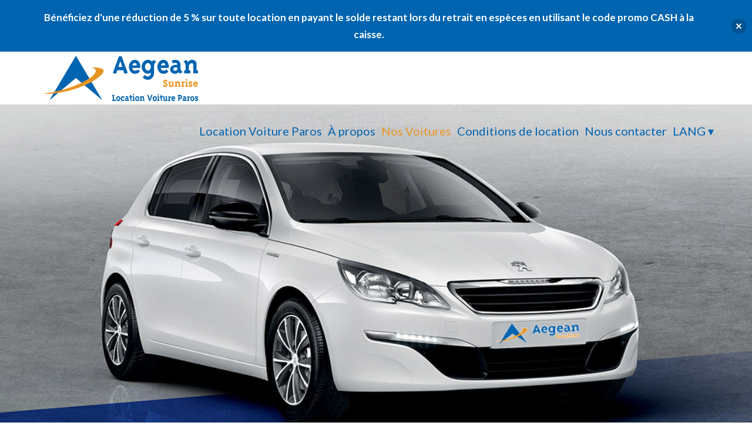

--- FILE ---
content_type: text/html; charset=UTF-8
request_url: https://location-voiture-paros.fr/nos-voitures/?mid=1434&ch=6b33f1d28ae22f6c189839caa7438e15
body_size: 15125
content:
<!DOCTYPE html>
<html lang="fr-FR" prefix="og: http://ogp.me/ns#">
    <head>
        <meta charset="UTF-8" />
        <title>Nos Voitures | Location Voiture Paros</title>
        <meta content="width=device-width, initial-scale=1.0" name="viewport">
        <link rel="pingback" href="https://location-voiture-paros.fr/xmlrpc.php" /><meta name='robots' content='max-image-preview:large' />

<!-- This site is optimized with the Yoast SEO Premium plugin v10.0.1 - https://yoast.com/wordpress/plugins/seo/ -->
<link rel="canonical" href="https://location-voiture-paros.fr/nos-voitures/" />
<meta property="og:locale" content="fr_FR" />
<meta property="og:type" content="article" />
<meta property="og:title" content="Nos Voitures | Location Voiture Paros" />
<meta property="og:url" content="https://location-voiture-paros.fr/nos-voitures/" />
<meta property="og:site_name" content="Location Voiture Paros" />
<meta name="twitter:card" content="summary_large_image" />
<meta name="twitter:title" content="Nos Voitures | Location Voiture Paros" />
<script type='application/ld+json'>{"@context":"https://schema.org","@type":"Organization","url":"https://location-voiture-paros.fr/","sameAs":[],"@id":"https://location-voiture-paros.fr/#organization","name":"Aegean Rent a Car Paros","logo":"https://location-voiture-paros.fr/wp-content/uploads/2018/02/aegean-rent-a-car-paros-logo.png"}</script>
<!-- / Yoast SEO Premium plugin. -->

<link rel='dns-prefetch' href='//www.google.com' />
<link rel="alternate" type="application/rss+xml" title="Location Voiture Paros &raquo; Flux" href="https://location-voiture-paros.fr/feed/" />
<link rel="alternate" type="application/rss+xml" title="Location Voiture Paros &raquo; Flux des commentaires" href="https://location-voiture-paros.fr/comments/feed/" />
<script type="text/javascript">
/* <![CDATA[ */
window._wpemojiSettings = {"baseUrl":"https:\/\/s.w.org\/images\/core\/emoji\/14.0.0\/72x72\/","ext":".png","svgUrl":"https:\/\/s.w.org\/images\/core\/emoji\/14.0.0\/svg\/","svgExt":".svg","source":{"concatemoji":"https:\/\/location-voiture-paros.fr\/wp-includes\/js\/wp-emoji-release.min.js?ver=6.4.7"}};
/*! This file is auto-generated */
!function(i,n){var o,s,e;function c(e){try{var t={supportTests:e,timestamp:(new Date).valueOf()};sessionStorage.setItem(o,JSON.stringify(t))}catch(e){}}function p(e,t,n){e.clearRect(0,0,e.canvas.width,e.canvas.height),e.fillText(t,0,0);var t=new Uint32Array(e.getImageData(0,0,e.canvas.width,e.canvas.height).data),r=(e.clearRect(0,0,e.canvas.width,e.canvas.height),e.fillText(n,0,0),new Uint32Array(e.getImageData(0,0,e.canvas.width,e.canvas.height).data));return t.every(function(e,t){return e===r[t]})}function u(e,t,n){switch(t){case"flag":return n(e,"\ud83c\udff3\ufe0f\u200d\u26a7\ufe0f","\ud83c\udff3\ufe0f\u200b\u26a7\ufe0f")?!1:!n(e,"\ud83c\uddfa\ud83c\uddf3","\ud83c\uddfa\u200b\ud83c\uddf3")&&!n(e,"\ud83c\udff4\udb40\udc67\udb40\udc62\udb40\udc65\udb40\udc6e\udb40\udc67\udb40\udc7f","\ud83c\udff4\u200b\udb40\udc67\u200b\udb40\udc62\u200b\udb40\udc65\u200b\udb40\udc6e\u200b\udb40\udc67\u200b\udb40\udc7f");case"emoji":return!n(e,"\ud83e\udef1\ud83c\udffb\u200d\ud83e\udef2\ud83c\udfff","\ud83e\udef1\ud83c\udffb\u200b\ud83e\udef2\ud83c\udfff")}return!1}function f(e,t,n){var r="undefined"!=typeof WorkerGlobalScope&&self instanceof WorkerGlobalScope?new OffscreenCanvas(300,150):i.createElement("canvas"),a=r.getContext("2d",{willReadFrequently:!0}),o=(a.textBaseline="top",a.font="600 32px Arial",{});return e.forEach(function(e){o[e]=t(a,e,n)}),o}function t(e){var t=i.createElement("script");t.src=e,t.defer=!0,i.head.appendChild(t)}"undefined"!=typeof Promise&&(o="wpEmojiSettingsSupports",s=["flag","emoji"],n.supports={everything:!0,everythingExceptFlag:!0},e=new Promise(function(e){i.addEventListener("DOMContentLoaded",e,{once:!0})}),new Promise(function(t){var n=function(){try{var e=JSON.parse(sessionStorage.getItem(o));if("object"==typeof e&&"number"==typeof e.timestamp&&(new Date).valueOf()<e.timestamp+604800&&"object"==typeof e.supportTests)return e.supportTests}catch(e){}return null}();if(!n){if("undefined"!=typeof Worker&&"undefined"!=typeof OffscreenCanvas&&"undefined"!=typeof URL&&URL.createObjectURL&&"undefined"!=typeof Blob)try{var e="postMessage("+f.toString()+"("+[JSON.stringify(s),u.toString(),p.toString()].join(",")+"));",r=new Blob([e],{type:"text/javascript"}),a=new Worker(URL.createObjectURL(r),{name:"wpTestEmojiSupports"});return void(a.onmessage=function(e){c(n=e.data),a.terminate(),t(n)})}catch(e){}c(n=f(s,u,p))}t(n)}).then(function(e){for(var t in e)n.supports[t]=e[t],n.supports.everything=n.supports.everything&&n.supports[t],"flag"!==t&&(n.supports.everythingExceptFlag=n.supports.everythingExceptFlag&&n.supports[t]);n.supports.everythingExceptFlag=n.supports.everythingExceptFlag&&!n.supports.flag,n.DOMReady=!1,n.readyCallback=function(){n.DOMReady=!0}}).then(function(){return e}).then(function(){var e;n.supports.everything||(n.readyCallback(),(e=n.source||{}).concatemoji?t(e.concatemoji):e.wpemoji&&e.twemoji&&(t(e.twemoji),t(e.wpemoji)))}))}((window,document),window._wpemojiSettings);
/* ]]> */
</script>
<style id='wp-emoji-styles-inline-css' type='text/css'>

	img.wp-smiley, img.emoji {
		display: inline !important;
		border: none !important;
		box-shadow: none !important;
		height: 1em !important;
		width: 1em !important;
		margin: 0 0.07em !important;
		vertical-align: -0.1em !important;
		background: none !important;
		padding: 0 !important;
	}
</style>
<link rel='stylesheet' id='wp-block-library-css' href='https://location-voiture-paros.fr/wp-includes/css/dist/block-library/style.min.css?ver=6.4.7' type='text/css' media='all' />
<style id='classic-theme-styles-inline-css' type='text/css'>
/*! This file is auto-generated */
.wp-block-button__link{color:#fff;background-color:#32373c;border-radius:9999px;box-shadow:none;text-decoration:none;padding:calc(.667em + 2px) calc(1.333em + 2px);font-size:1.125em}.wp-block-file__button{background:#32373c;color:#fff;text-decoration:none}
</style>
<style id='global-styles-inline-css' type='text/css'>
body{--wp--preset--color--black: #000000;--wp--preset--color--cyan-bluish-gray: #abb8c3;--wp--preset--color--white: #ffffff;--wp--preset--color--pale-pink: #f78da7;--wp--preset--color--vivid-red: #cf2e2e;--wp--preset--color--luminous-vivid-orange: #ff6900;--wp--preset--color--luminous-vivid-amber: #fcb900;--wp--preset--color--light-green-cyan: #7bdcb5;--wp--preset--color--vivid-green-cyan: #00d084;--wp--preset--color--pale-cyan-blue: #8ed1fc;--wp--preset--color--vivid-cyan-blue: #0693e3;--wp--preset--color--vivid-purple: #9b51e0;--wp--preset--gradient--vivid-cyan-blue-to-vivid-purple: linear-gradient(135deg,rgba(6,147,227,1) 0%,rgb(155,81,224) 100%);--wp--preset--gradient--light-green-cyan-to-vivid-green-cyan: linear-gradient(135deg,rgb(122,220,180) 0%,rgb(0,208,130) 100%);--wp--preset--gradient--luminous-vivid-amber-to-luminous-vivid-orange: linear-gradient(135deg,rgba(252,185,0,1) 0%,rgba(255,105,0,1) 100%);--wp--preset--gradient--luminous-vivid-orange-to-vivid-red: linear-gradient(135deg,rgba(255,105,0,1) 0%,rgb(207,46,46) 100%);--wp--preset--gradient--very-light-gray-to-cyan-bluish-gray: linear-gradient(135deg,rgb(238,238,238) 0%,rgb(169,184,195) 100%);--wp--preset--gradient--cool-to-warm-spectrum: linear-gradient(135deg,rgb(74,234,220) 0%,rgb(151,120,209) 20%,rgb(207,42,186) 40%,rgb(238,44,130) 60%,rgb(251,105,98) 80%,rgb(254,248,76) 100%);--wp--preset--gradient--blush-light-purple: linear-gradient(135deg,rgb(255,206,236) 0%,rgb(152,150,240) 100%);--wp--preset--gradient--blush-bordeaux: linear-gradient(135deg,rgb(254,205,165) 0%,rgb(254,45,45) 50%,rgb(107,0,62) 100%);--wp--preset--gradient--luminous-dusk: linear-gradient(135deg,rgb(255,203,112) 0%,rgb(199,81,192) 50%,rgb(65,88,208) 100%);--wp--preset--gradient--pale-ocean: linear-gradient(135deg,rgb(255,245,203) 0%,rgb(182,227,212) 50%,rgb(51,167,181) 100%);--wp--preset--gradient--electric-grass: linear-gradient(135deg,rgb(202,248,128) 0%,rgb(113,206,126) 100%);--wp--preset--gradient--midnight: linear-gradient(135deg,rgb(2,3,129) 0%,rgb(40,116,252) 100%);--wp--preset--font-size--small: 13px;--wp--preset--font-size--medium: 20px;--wp--preset--font-size--large: 36px;--wp--preset--font-size--x-large: 42px;--wp--preset--spacing--20: 0.44rem;--wp--preset--spacing--30: 0.67rem;--wp--preset--spacing--40: 1rem;--wp--preset--spacing--50: 1.5rem;--wp--preset--spacing--60: 2.25rem;--wp--preset--spacing--70: 3.38rem;--wp--preset--spacing--80: 5.06rem;--wp--preset--shadow--natural: 6px 6px 9px rgba(0, 0, 0, 0.2);--wp--preset--shadow--deep: 12px 12px 50px rgba(0, 0, 0, 0.4);--wp--preset--shadow--sharp: 6px 6px 0px rgba(0, 0, 0, 0.2);--wp--preset--shadow--outlined: 6px 6px 0px -3px rgba(255, 255, 255, 1), 6px 6px rgba(0, 0, 0, 1);--wp--preset--shadow--crisp: 6px 6px 0px rgba(0, 0, 0, 1);}:where(.is-layout-flex){gap: 0.5em;}:where(.is-layout-grid){gap: 0.5em;}body .is-layout-flow > .alignleft{float: left;margin-inline-start: 0;margin-inline-end: 2em;}body .is-layout-flow > .alignright{float: right;margin-inline-start: 2em;margin-inline-end: 0;}body .is-layout-flow > .aligncenter{margin-left: auto !important;margin-right: auto !important;}body .is-layout-constrained > .alignleft{float: left;margin-inline-start: 0;margin-inline-end: 2em;}body .is-layout-constrained > .alignright{float: right;margin-inline-start: 2em;margin-inline-end: 0;}body .is-layout-constrained > .aligncenter{margin-left: auto !important;margin-right: auto !important;}body .is-layout-constrained > :where(:not(.alignleft):not(.alignright):not(.alignfull)){max-width: var(--wp--style--global--content-size);margin-left: auto !important;margin-right: auto !important;}body .is-layout-constrained > .alignwide{max-width: var(--wp--style--global--wide-size);}body .is-layout-flex{display: flex;}body .is-layout-flex{flex-wrap: wrap;align-items: center;}body .is-layout-flex > *{margin: 0;}body .is-layout-grid{display: grid;}body .is-layout-grid > *{margin: 0;}:where(.wp-block-columns.is-layout-flex){gap: 2em;}:where(.wp-block-columns.is-layout-grid){gap: 2em;}:where(.wp-block-post-template.is-layout-flex){gap: 1.25em;}:where(.wp-block-post-template.is-layout-grid){gap: 1.25em;}.has-black-color{color: var(--wp--preset--color--black) !important;}.has-cyan-bluish-gray-color{color: var(--wp--preset--color--cyan-bluish-gray) !important;}.has-white-color{color: var(--wp--preset--color--white) !important;}.has-pale-pink-color{color: var(--wp--preset--color--pale-pink) !important;}.has-vivid-red-color{color: var(--wp--preset--color--vivid-red) !important;}.has-luminous-vivid-orange-color{color: var(--wp--preset--color--luminous-vivid-orange) !important;}.has-luminous-vivid-amber-color{color: var(--wp--preset--color--luminous-vivid-amber) !important;}.has-light-green-cyan-color{color: var(--wp--preset--color--light-green-cyan) !important;}.has-vivid-green-cyan-color{color: var(--wp--preset--color--vivid-green-cyan) !important;}.has-pale-cyan-blue-color{color: var(--wp--preset--color--pale-cyan-blue) !important;}.has-vivid-cyan-blue-color{color: var(--wp--preset--color--vivid-cyan-blue) !important;}.has-vivid-purple-color{color: var(--wp--preset--color--vivid-purple) !important;}.has-black-background-color{background-color: var(--wp--preset--color--black) !important;}.has-cyan-bluish-gray-background-color{background-color: var(--wp--preset--color--cyan-bluish-gray) !important;}.has-white-background-color{background-color: var(--wp--preset--color--white) !important;}.has-pale-pink-background-color{background-color: var(--wp--preset--color--pale-pink) !important;}.has-vivid-red-background-color{background-color: var(--wp--preset--color--vivid-red) !important;}.has-luminous-vivid-orange-background-color{background-color: var(--wp--preset--color--luminous-vivid-orange) !important;}.has-luminous-vivid-amber-background-color{background-color: var(--wp--preset--color--luminous-vivid-amber) !important;}.has-light-green-cyan-background-color{background-color: var(--wp--preset--color--light-green-cyan) !important;}.has-vivid-green-cyan-background-color{background-color: var(--wp--preset--color--vivid-green-cyan) !important;}.has-pale-cyan-blue-background-color{background-color: var(--wp--preset--color--pale-cyan-blue) !important;}.has-vivid-cyan-blue-background-color{background-color: var(--wp--preset--color--vivid-cyan-blue) !important;}.has-vivid-purple-background-color{background-color: var(--wp--preset--color--vivid-purple) !important;}.has-black-border-color{border-color: var(--wp--preset--color--black) !important;}.has-cyan-bluish-gray-border-color{border-color: var(--wp--preset--color--cyan-bluish-gray) !important;}.has-white-border-color{border-color: var(--wp--preset--color--white) !important;}.has-pale-pink-border-color{border-color: var(--wp--preset--color--pale-pink) !important;}.has-vivid-red-border-color{border-color: var(--wp--preset--color--vivid-red) !important;}.has-luminous-vivid-orange-border-color{border-color: var(--wp--preset--color--luminous-vivid-orange) !important;}.has-luminous-vivid-amber-border-color{border-color: var(--wp--preset--color--luminous-vivid-amber) !important;}.has-light-green-cyan-border-color{border-color: var(--wp--preset--color--light-green-cyan) !important;}.has-vivid-green-cyan-border-color{border-color: var(--wp--preset--color--vivid-green-cyan) !important;}.has-pale-cyan-blue-border-color{border-color: var(--wp--preset--color--pale-cyan-blue) !important;}.has-vivid-cyan-blue-border-color{border-color: var(--wp--preset--color--vivid-cyan-blue) !important;}.has-vivid-purple-border-color{border-color: var(--wp--preset--color--vivid-purple) !important;}.has-vivid-cyan-blue-to-vivid-purple-gradient-background{background: var(--wp--preset--gradient--vivid-cyan-blue-to-vivid-purple) !important;}.has-light-green-cyan-to-vivid-green-cyan-gradient-background{background: var(--wp--preset--gradient--light-green-cyan-to-vivid-green-cyan) !important;}.has-luminous-vivid-amber-to-luminous-vivid-orange-gradient-background{background: var(--wp--preset--gradient--luminous-vivid-amber-to-luminous-vivid-orange) !important;}.has-luminous-vivid-orange-to-vivid-red-gradient-background{background: var(--wp--preset--gradient--luminous-vivid-orange-to-vivid-red) !important;}.has-very-light-gray-to-cyan-bluish-gray-gradient-background{background: var(--wp--preset--gradient--very-light-gray-to-cyan-bluish-gray) !important;}.has-cool-to-warm-spectrum-gradient-background{background: var(--wp--preset--gradient--cool-to-warm-spectrum) !important;}.has-blush-light-purple-gradient-background{background: var(--wp--preset--gradient--blush-light-purple) !important;}.has-blush-bordeaux-gradient-background{background: var(--wp--preset--gradient--blush-bordeaux) !important;}.has-luminous-dusk-gradient-background{background: var(--wp--preset--gradient--luminous-dusk) !important;}.has-pale-ocean-gradient-background{background: var(--wp--preset--gradient--pale-ocean) !important;}.has-electric-grass-gradient-background{background: var(--wp--preset--gradient--electric-grass) !important;}.has-midnight-gradient-background{background: var(--wp--preset--gradient--midnight) !important;}.has-small-font-size{font-size: var(--wp--preset--font-size--small) !important;}.has-medium-font-size{font-size: var(--wp--preset--font-size--medium) !important;}.has-large-font-size{font-size: var(--wp--preset--font-size--large) !important;}.has-x-large-font-size{font-size: var(--wp--preset--font-size--x-large) !important;}
.wp-block-navigation a:where(:not(.wp-element-button)){color: inherit;}
:where(.wp-block-post-template.is-layout-flex){gap: 1.25em;}:where(.wp-block-post-template.is-layout-grid){gap: 1.25em;}
:where(.wp-block-columns.is-layout-flex){gap: 2em;}:where(.wp-block-columns.is-layout-grid){gap: 2em;}
.wp-block-pullquote{font-size: 1.5em;line-height: 1.6;}
</style>
<link rel='stylesheet' id='njt-nofi-css' href='https://location-voiture-paros.fr/wp-content/plugins/notibar/assets/frontend/css/notibar.css?ver=2.1.4' type='text/css' media='all' />
<link rel='stylesheet' id='mediaelement-css' href='https://location-voiture-paros.fr/wp-includes/js/mediaelement/mediaelementplayer-legacy.min.css?ver=4.2.17' type='text/css' media='all' />
<link rel='stylesheet' id='wp-mediaelement-css' href='https://location-voiture-paros.fr/wp-includes/js/mediaelement/wp-mediaelement.min.css?ver=6.4.7' type='text/css' media='all' />
<link rel='stylesheet' id='lambda-bootstrap-css' href='https://location-voiture-paros.fr/wp-content/themes/lambda/assets/css/bootstrap.min.css?ver=6.4.7' type='text/css' media='all' />
<link rel='stylesheet' id='lambda-theme-css' href='https://location-voiture-paros.fr/wp-content/themes/lambda/assets/css/theme.min.css?ver=6.4.7' type='text/css' media='all' />
<link rel='stylesheet' id='lambda-child-theme-css' href='https://location-voiture-paros.fr/wp-content/themes/my-lambda-child/style.css?ver=6.4.7' type='text/css' media='all' />
<link rel='stylesheet' id='lambda-vc-frontend-css' href='https://location-voiture-paros.fr/wp-content/themes/lambda/inc/assets/stylesheets/visual-composer/vc-frontend.css?ver=6.4.7' type='text/css' media='all' />
<link rel='stylesheet' id='lambda-theme-stack-css' href='https://location-voiture-paros.fr/wp-content/uploads/lambda/stack-675.css?ver=6.4.7' type='text/css' media='all' />
<link rel='stylesheet' id='js_composer_front-css' href='https://location-voiture-paros.fr/wp-content/plugins/js_composer/assets/css/js_composer.min.css?ver=5.4.5' type='text/css' media='all' />
<script>if (document.location.protocol != "https:") {document.location = document.URL.replace(/^http:/i, "https:");}</script><script type="text/javascript" src="https://location-voiture-paros.fr/wp-includes/js/jquery/jquery.min.js?ver=3.7.1" id="jquery-core-js"></script>
<script type="text/javascript" src="https://location-voiture-paros.fr/wp-includes/js/jquery/jquery-migrate.min.js?ver=3.4.1" id="jquery-migrate-js"></script>
<link rel="https://api.w.org/" href="https://location-voiture-paros.fr/wp-json/" /><link rel="alternate" type="application/json" href="https://location-voiture-paros.fr/wp-json/wp/v2/pages/671" /><link rel="EditURI" type="application/rsd+xml" title="RSD" href="https://location-voiture-paros.fr/xmlrpc.php?rsd" />
<meta name="generator" content="WordPress 6.4.7" />
<link rel='shortlink' href='https://location-voiture-paros.fr/?p=671' />
<link rel="alternate" type="application/json+oembed" href="https://location-voiture-paros.fr/wp-json/oembed/1.0/embed?url=https%3A%2F%2Flocation-voiture-paros.fr%2Fnos-voitures%2F" />
<link rel="alternate" type="text/xml+oembed" href="https://location-voiture-paros.fr/wp-json/oembed/1.0/embed?url=https%3A%2F%2Flocation-voiture-paros.fr%2Fnos-voitures%2F&#038;format=xml" />
<link rel="stylesheet" id="iosrtapi-client-css0" href="https://location-voiture-paros.fr/wp-content/plugins/iosrt-api-client/client/templates/default/css/roboto.css?ts=1519073894" type="text/css" media="all">
<link rel="stylesheet" id="iosrtapi-client-css1" href="https://location-voiture-paros.fr/wp-content/plugins/iosrt-api-client/client/templates/default/css/default.css?ts=1708019296" type="text/css" media="all">
<link rel="stylesheet" id="iosrtapi-flatpickr-css" href="https://location-voiture-paros.fr/wp-content/plugins/iosrt-api-client/client/css/flatpickr.min.css?ver=3.2.0" type="text/css" media="all">
<link rel="stylesheet" id="iosrtapi-swiper-css" href="https://location-voiture-paros.fr/wp-content/plugins/iosrt-api-client/client/css/swiper.min.css?ver=3.2.0" type="text/css" media="all">
<script src="https://location-voiture-paros.fr/wp-content/plugins/iosrt-api-client/client/js/tippy.min.js?ver=3.2.0"></script>
<script src="https://location-voiture-paros.fr/wp-content/plugins/iosrt-api-client/client/js/flatpickr.min.js?ver=3.2.0"></script>
<script src="https://location-voiture-paros.fr/wp-content/plugins/iosrt-api-client/client/js/swiper.min.js?ver=3.2.0"></script>
<script src="https://location-voiture-paros.fr/wp-content/plugins/iosrt-api-client/client/js/flatpickri18n/fr.js?ver=3.2.0"></script>
<script src="https://location-voiture-paros.fr/wp-content/plugins/iosrt-api-client/client/js/client.js?ts=1707504656"></script>
<script>
var iosRTCalDisRanges = {};
var iosRTCalHourRanges = {};
var iosRTCalRentdRanges = {};
var iosRTCalminrentdays = 0;
var iosRTCalmaxrentdays = 250;
var iosRTCalpickupdayofweek = -1;
var iosRTCaldropoffdayofweek = -1;
var iosRThidedrop = 0;
var iosRTpickplushours = 3;
var iosRTtimezoneOffset = 7200;
</script>
<meta name="generator" content="Powered by WPBakery Page Builder - drag and drop page builder for WordPress."/>
<!--[if lte IE 9]><link rel="stylesheet" type="text/css" href="https://location-voiture-paros.fr/wp-content/plugins/js_composer/assets/css/vc_lte_ie9.min.css" media="screen"><![endif]--><link rel="stylesheet" id="iosrtapi-overlap-css" href="https://location-voiture-paros.fr/wp-content/themes/my-lambda-child/api-overlap.css" type="text/css" media="all" />
<link rel="alternate" hreflang="fr-FR" href="https://location-voiture-paros.fr/"/>
<link rel="alternate" hreflang="it-IT" href="https://noleggio-auto-paros.it/"/>
<link rel="alternate" hreflang="en" href="https://car-rental-paros.com/" />
<link rel="alternate" hreflang="el" href="https://car-rental-paros.com/el/" /><link rel="icon" href="https://location-voiture-paros.fr/wp-content/uploads/2018/02/cropped-fav-32x32.png" sizes="32x32" />
<link rel="icon" href="https://location-voiture-paros.fr/wp-content/uploads/2018/02/cropped-fav-192x192.png" sizes="192x192" />
<link rel="apple-touch-icon" href="https://location-voiture-paros.fr/wp-content/uploads/2018/02/cropped-fav-180x180.png" />
<meta name="msapplication-TileImage" content="https://location-voiture-paros.fr/wp-content/uploads/2018/02/cropped-fav-270x270.png" />
<link href="//fonts.googleapis.com/css?family=Lato:300,300italic,400,700,900%7CDancing+Script:400,700%7CRoboto+Slab:100,300,400,700&amp;subset=latin,latin,latin" rel="stylesheet" type="text/css">		<style type="text/css" id="wp-custom-css">
			#masthead .menu, #masthead.menu, #navbar-slide.menu {
    font-family: Lato, sans-serif;
    font-weight: 500;
    font-size: 20px;
}
.menu .nav>li>a {
    text-shadow: none;
    font-style: normal;
    transition: all .3s;
    padding-left: 0px;
    padding-right: 10px !important;
}
#iosrt_ofirstname {
    background: #FFFFFF url(/wp-content/plugins/iosrt-api-client/client/css/sprite32x31.png) 0 -185px no-repeat;
    padding-left: 37px;
}
#iosrt_olastname {
    background: #FFFFFF url(/wp-content/plugins/iosrt-api-client/client/css/sprite32x31.png) 0 -186px no-repeat;
    padding-left: 37px;
}
#iosrt_licnumber {
    background: #FFFFFF url(/wp-content/plugins/iosrt-api-client/client/css/sprite32x31.png) 0 -186px no-repeat;
    padding-left: 37px;
}
#iosrt_oemail {
    background: #FFFFFF url(/wp-content/plugins/iosrt-api-client/client/css/sprite32x31.png) 0 -30px no-repeat;
    padding-left: 37px;
}
#iosrt_oemailconf{
    background: #FFFFFF url(/wp-content/plugins/iosrt-api-client/client/css/sprite32x31.png) 0 -30px no-repeat;
    padding-left: 37px;
}
#iosrt_driverage {
    padding-left: 37px;
    background: #FFFFFF url(/wp-content/plugins/iosrt-api-client/client/css/sprite32x31.png) 0 -434px no-repeat;
}
#iosrt_ocountry {
    padding-left: 37px;
    background: #FFFFFF url(/wp-content/plugins/iosrt-api-client/client/css/sprite32x31.png) 0 -337px no-repeat !important;
}
#iosrt_ocity {
    padding-left: 37px;
    background: #FFFFFF url(/wp-content/plugins/iosrt-api-client/client/css/sprite32x31.png) 0 -122px no-repeat;
}
#iosrt_oaddress {
    padding-left: 37px;
    background: #FFFFFF url(/wp-content/plugins/iosrt-api-client/client/css/sprite32x31.png) 0 -154px no-repeat;
}
#iosrt_opostalcode {
    padding-left: 37px;
    background: #FFFFFF url(/wp-content/plugins/iosrt-api-client/client/css/sprite32x31.png) 0 -215px no-repeat;
}
#iosrt_omobile {
    padding-left: 37px;
    background: #FFFFFF url(/wp-content/plugins/iosrt-api-client/client/css/sprite32x31.png) 0 -62px no-repeat;
}
#iosrt_ophone {
    padding-left: 37px;
    background: #FFFFFF url(/wp-content/plugins/iosrt-api-client/client/css/sprite32x31.png) 0 -93px no-repeat;
}
#iosrt_ship {
    padding-left: 37px !important;
    background: #FFFFFF url(/wp-content/plugins/iosrt-api-client/client/css/sprite32x31.png) 0 -461px no-repeat;
}
#iosrt_hotel {
    padding-left: 37px;
    background: #FFFFFF url(/wp-content/plugins/iosrt-api-client/client/css/sprite32x31.png) 0 -401px no-repeat;
}

#iosrt_flight {
    padding-left: 37px !important;
    background: #FFFFFF url(/wp-content/plugins/iosrt-api-client/client/css/sprite32x31.png) 0 -370px no-repeat;
}
@media only screen and (max-width: 960px) {
.iosrt_filters_wrapbox, .iosrt_filters_wrapboxgen {
    display: block !important;
}
}
h3.iosrt_filter_stitle {
    display: none !important;
}
.iosrt_filter_title {
    display: none !important;
}
content h2 a, h3, .entry-content h3, .entry-content h3 a, h4, .entry-content h4, .entry-content h4 a, h5, .entry-content h5, .entry-content h5 a, h6, .entry-content h6, .entry-content h6 a {
    color: #000000 !important;
}		</style>
		<style type="text/css" media="screen">.transparent-header #masthead:not(.navbar-scrolled) .nav > li > a:hover, .transparent-header #masthead:not(.navbar-scrolled) .nav > .active > a, .transparent-header #masthead:not(.navbar-scrolled) .nav > .active > a:hover, .transparent-header #masthead:not(.navbar-scrolled) .nav > .current-menu-parent > a, .transparent-header #masthead:not(.navbar-scrolled) .nav > .current-menu-ancestor > a, .transparent-header #masthead:not(.navbar-scrolled) .nav > .current-menu-item > a, .transparent-header #masthead:not(.navbar-scrolled) .nav > .current-menu-item > a:hover, .transparent-header #masthead:not(.navbar-scrolled) .nav > .current-menu-item > a:focus, .transparent-header #masthead:not(.navbar-scrolled) .nav > .active > a:focus, .transparent-header #masthead:not(.navbar-scrolled) .nav li.dropdown.open > .dropdown-toggle, .transparent-header #masthead:not(.navbar-scrolled) .nav li.dropdown.active > .dropdown-toggle, .transparent-header #masthead:not(.navbar-scrolled) .nav li.dropdown.open.active > .dropdown-toggle {
    color: #e79521;
}

.el .english-our-prices-button {
  display: none;
}
.en .greek-our-prices-button {
  display: none;
}
.menu .nav>li>a {
    text-shadow: none;
    font-style: normal;
    transition: all .3s;
    padding-left: 0px;
    padding-right: 30px;
}
#footer .subfooter {
    background-color: #e79521;
    color: #fff;
}
#footer h1, #footer h2, #footer h3, #footer h4, #footer h5, #footer h6, #footer strong {
    color: #0064b0;
}
#footer a {
    color: #0064b0;
}
#footer {
    background-color: #f4f4f4;
    color: #0064b0;
}
@media screen and (max-width: 1023px) and (min-width: 768px) {
.crDate {
    width: 51%;
    height: 39px;
    border-radius: 6px;
}
.crLocation {
    width: 86%;
}
}

.crContainer {
  max-width: 100%;
}
.crContainer a.btn{
  color: #fff;
}
.btn-group .dropdown-menu {
  margin: 2px 0 0;
}
.list-inline>li {
  margin-top: 5px;
}
footer .widget_social {
  text-align: center;
}
footer .widget_nav_menu {
  text-align: center;
}
.crBoxMiddle2 {
   background: linear-gradient(to bottom, rgb(0, 100, 176) 0%,rgba(0, 100, 176, 0.5) 100%);
    padding-top: 20px !important;
    padding-bottom: 20px;
    padding: 25px 0px 6px 7px;
    box-shadow: 1px 1px 19px -3px rgb(69, 69, 69);
    position: relative;
    left: 19%;
}
.crBtnDefault {
background: #e79521;
    color: #ffffff !important;
}
.crBtnDefault:hover {
border-width: 0px;
    background-color: #2bacad;
    border: 3px solid #FCF8E7 !important;
    color: #fff !important;
}
@media (min-width: 992px){
  .transparent-header #masthead:not(.navbar-scrolled) {
   background: linear-gradient(to bottom, rgba(0, 100, 176, 0) 0%,rgba(0, 100, 176, 0) 100%);
  }
}

/*Styling for Booking step 2*/

.crBox .table>tbody>tr>td {
    vertical-align: bottom;
}
@media (max-width: 768px){
  .portfolio-filter {
    margin-bottom: 10px;
  }
  .crSelectSmall {
    padding: 0px 6px;
  }
}
.cr3YourBooking {
  width: 30%;
}
.cr3imgBox {
  width: 80%
}
.crBtnDefault:hover {
  border-width: 0px;
}
.booking-sign {
    display: block;
    bottom: 2px;
    left: 0px;
    display: block;
    text-align: center;
}
.description {
  margin-top: -24px;
}
.crDate {
  height: 46px !important;
  border-color: inherit !important;
}
@media screen and (min-width: 1024px) {
  .crDate {
    width: 48%;
  }
  .similar-margin-top {
    margin-top: -24px;
  }
  footer .center-image{
    margin-left: 23%;
  }
  .mid-width {
    width: 34%;
  }
}
select {
  font-size: 14px;
}
.mfp-figure:after {
  opacity: 0 !important;
}
.open>.btn-primary.dropdown-toggle:focus {
  background-color: #115583;
}
.btn-group .dropdown-menu .clear-bg-color a{
  color: #000;
}
.pace-logo-3d .pace {
  width: 200px !important;
}
footer .widget_nav_menu li {
  margin-bottom: 0;
  padding-bottom: 0;
}
@media screen and (max-width: 1024px) {
  .negative-margin {
    margin-top: 0;
  }
  .menu .navbar-brand img {
      max-height: 60%;
  }
  #footer .sidebar-widget:last-child {
  margin-bottom: 24px !important;
  }
  .crType {
    height: 100% !important;
  }
  .text-small-center {
    text-align: center !important;
  }
}
.bcal-container {
  z-index: 5;
}
select {
  height: 45px;
}
.booking-list li {
  padding: 3px 0;
}
.font-small {
  font-size:14px;
}
.font-small-price {
  line-height: 18px;
  color: #000;
}
.crPrice strong {
  left: 0;
  color: #000;
  height: 25px;
}
.crType .pricing-col {
  width: 160px;
}

.crType h3 {
  line-height: 1em;
}
.booking-list li i {
  color: #094269;
}
@media screen and (max-width: 768px) {
  .crType  .col-sm-4 {
    padding-left: 0px !important;
  }
  .cr3Continue {
    text-align: left;
    margin-left: 30px;
  }
  .crBtnDefault {
    padding: 9px 25px;
  }
  .small-margin {
    margin-right: 80px;
  }
  .small-margin-top {
    margin-top: 0px;
    margin-bottom: 8px;
  }
  .crTypeDesc .col-xs-push-3 {
    margin-top: 0 !important;
  }
}
/*Step 2 table colors*/
.crBoxWTop {
  background-color: #115583;
}
.crExtraTable .crRed {
    color: #115583;
}
.expand-textarea {
  height: auto;
}
@media (max-width: 375px) {
  .crExtraTable .crBtnAdd2 {
    margin-top: 3px;
  }
  .crLocation {
    width: 73%;
  }
  .crType .btn-link {
    margin-left: 4%;
  }
}
.crExtra .crBtnAdd {
  height: 50px;
}

@media (max-width: 320px) {
  .crExtraName {
    float: left;
    width: 63%;
    margin: 0px 0px 0px 0px;
  }
  .extraPriceValue {
    text-align: right;
  }
  .crSelectSmall {
    width: 65px;
  }
  .crExtraTable .crKey {
    width: 40% !important;
  }
  .crExtraTable .crText {
    width: 75%;
  }
  .crBtnDefault {
    left: 0;
  }
  .crForm p label {
    max-width: 75%;
  }
}
.crExtraTable td.crLine {
  box-shadow: none;
}
@media (max-width: 425px){
  .crAttributeBar {
    margin-top: 0px;
    margin-bottom: 0px;
  }
  .pricing-col-small {
    margin-left: -10px !important;
  }
}
.crTableXtra>tbody>tr>td {
  border-top: none;
}
.booking-list li i {
  font-size: 16px;
}
.crTypeOuter {
  background-color: #fafafa !important;
}
.right-border {
  border-right-style: dotted;
  border-right-width: 1px;
}
.ab-CarDetails_PlusFree_AddIcon {
    background: url(https://halaris.gr/newsite/wp-content/uploads/2017/03/plus-32x32.png) no-repeat left top transparent;
    height: 32px;
    left: -17px;
    margin-top: -16px;
    position: absolute;
    top: 50%;
    width: 32px;
}
@media (max-width: 430px) {
  .crBoxMiddle2 {
    width: 98%;
  }
}
@media (min-width: 431px) {
  .crBoxMiddle2 {
    width: 400px;
  }
}
.crContainerSearch {
  border-radius: 10px;
}
.crBlue.crALeft{
  text-decoration: none !important;
  line-height: 20px !important;
}

.crGray.crALeft{
    font-weight: 600;
    line-height: 20px;
    font-size: 13px;
    color: #575656;
}
.cr2ChooseCar .crBooking {
  overflow: inherit !important;
}
.cr4CCText {
 border-width: 1px;
}
.crLegendText {
  color: #115583;
}
.cr4CCSelect, .cr4Textarea, .cr4Select {
  border-color: #13357a;
}
/* Setting the width of the form for mobile landscape view*/
@media only screen and (min-device-width: 480px) 
                   and (max-device-width: 740px) 
                   and (orientation: landscape) {
  .crForm{
    left: auto;
    width: 111%;
  }
  .crBoxMiddle2 {
    margin-left: 30% !important;
  }
  .crBtnDefault {
      left: 21% !important;
  }
}
.modal-header .close {
  background-color: #13357a;
  opacity: 1;
  top: 0;
  right: -5px;
}
.has-cookie-bar #catapult-cookie-bar {
    opacity: 1;
    max-height: 999px;
    min-height: 30px;
    padding: 7px 20px 7px;
}
.wpb_button, .wpb_content_element, ul.wpb_thumbnails-fluid>li {
    margin-bottom: 0px;
}
.counter1 {
    width: 75%;
    font-size: 35px;
    color: #2bacad;
}
.counter2 {
    width: 75%;
    font-size: 35px;
    color: #2bacad;
}
.counter3 {
    width: 75%;
    font-size: 35px;
    color: #2bacad;
}
.counter4 {
    width: 75%;
    font-size: 35px;
    color: #2bacad;
}
.borderbox  {
border: 1px solid #dedede;
}
.borderbox2  {
border-top: 1px solid #dedede;
border-bottom: 1px solid #dedede;
border-right: 1px solid #dedede;
}
.borderbox3  {
border-left: 1px solid #dedede;
border-bottom: 1px solid #dedede;
border-right: 1px solid #dedede;
}
.borderbox4  {
border-bottom: 1px solid #dedede;
border-right: 1px solid #dedede;
height: 140px;
}
.wpsm_counterbox {
    text-align: center;
    margin-top: 0px !important;
    margin-bottom: 1px !important;
    box-shadow: -11px -10px 88px -11px rgba(177, 177, 177, 0.3);
    margin-left: -15px;
    margin-right: -14px;
}
.wpsm_counterbox .wpsm_count-title {
    min-height: 40px;
}
.wpsm_counterbox .wpsm_count-icon i {
    font-size: 30px;
    color: #2bacad;
    margin-top: 17px;
}
@media screen and (max-width: 431px) and (min-width: 350px){
.crDate {
    width: 52%;
    margin-bottom: 10px;
    height: 39px;
    border-radius: 6px;
}
.bcal-container {
  z-index: 5;
}
.crLocation {
    width: 89% !important;
}
.crBoxMiddle2 {
    width: 99%;
   padding-top: 5px !important;
}
.crBoxMiddle2 {
    overflow: hidden;
    border-radius: 8px;
    background: linear-gradient(to bottom, rgb(0, 100, 176) 0%,rgba(0, 100, 176, 0.5) 100%);
    padding: 25px 0px 6px 7px;
    box-shadow: 1px 1px 19px -3px rgb(69, 69, 69);
    position: relative;
    left: 0%;
    padding-top: 16px !important;
}
.magnific {
    background: #fff !important;
    color: rgba(236, 105, 31, 0.78) !important;
    display: none;
}
.crSelect {
    background-color: #FEFEFE;
    border: solid 1px #dddfde;
    padding: 0px 6px;
    color: #7D8286;
    border-radius: 6px;
}
}
@media screen and (max-width: 890px) and (min-width: 768px) {
.crDate {
    width: 49%;
    height: 39px;
    border-radius: 6px;
}
.crLocation {
    width: 86%;
}
}
.navbar-toggle .icon-bar {
    background-color: #0064b0 !important;
}
.main-navbar li.menu-item-has-children > a:after {
   content: ' ▾';
}
.menu .nav > li > a {
    color: #0064b0;
}@media (min-width: 992px) {
                .transparent-header #masthead .navbar-brand {
                    background-image: url("https://location-voiture-paros.fr/wp-content/uploads/2019/04/location-voiture-paros-logo-1.png");
                    background-size: contain;
                }
                .transparent-header #masthead .navbar-brand img {
                    visibility: hidden;
                }
                .transparent-header #masthead.navbar-scrolled .navbar-brand {
                  background-image: none;
                }
                .transparent-header #masthead.navbar-scrolled .navbar-brand img {
                  visibility: visible;
                }
            }</style><style type="text/css" data-type="vc_custom-css">.text-center {
    text-align: left!important;
}</style><noscript><style type="text/css"> .wpb_animate_when_almost_visible { opacity: 1; }</style></noscript>    </head>
    <body data-rsssl=1 class="page-template-default page page-id-671 transparent-header wpb-js-composer js-comp-ver-5.4.5 vc_responsive">

        <div class="pace-overlay"></div>
        <div id="masthead" class="menu navbar navbar-static-top header-logo-left-menu-right oxy-mega-menu navbar-not-sticky navbar-not-mobile-stuck text-none" role="banner">
    <div class="container">
        <div class="navbar-header">
            <button type="button" class="navbar-toggle collapsed" data-toggle="collapse" data-target=".main-navbar">
                <span class="icon-bar"></span>
                <span class="icon-bar"></span>
                <span class="icon-bar"></span>
            </button>
            <a href="https://location-voiture-paros.fr" class="navbar-brand">
            <img src="https://location-voiture-paros.fr/wp-content/uploads/2019/04/location-voiture-paros-logo.png" alt="Location Voiture Paros">
        </a>
        </div>
        <div class="nav-container">
            <nav class="collapse navbar-collapse main-navbar logo-navbar navbar-right" role="navigation">
                <div class="menu-container"><ul id="menu-main" class="nav navbar-nav"><li id="menu-item-678" class="menu-item menu-item-type-post_type menu-item-object-page menu-item-home menu-item-678"><a href="https://location-voiture-paros.fr/">Location Voiture Paros</a></li>
<li id="menu-item-926" class="menu-item menu-item-type-post_type menu-item-object-page menu-item-926"><a href="https://location-voiture-paros.fr/a-propos-de-nous/">À propos</a></li>
<li id="menu-item-681" class="menu-item menu-item-type-post_type menu-item-object-page current-menu-item page_item page-item-671 current_page_item menu-item-681 active active"><a href="https://location-voiture-paros.fr/nos-voitures/">Nos Voitures</a></li>
<li id="menu-item-931" class="menu-item menu-item-type-post_type menu-item-object-page menu-item-931"><a href="https://location-voiture-paros.fr/rental-terms/">Conditions de location</a></li>
<li id="menu-item-970" class="menu-item menu-item-type-post_type menu-item-object-page menu-item-970"><a href="https://location-voiture-paros.fr/contact/">Nous contacter</a></li>
<li id="menu-item-1416" class="menu-item menu-item-type-custom menu-item-object-custom menu-item-has-children menu-item-1416 dropdown"><a href="#" data-toggle="dropdown" class="dropdown-toggle">LANG</a><ul role="menu" class="dropdown-menu dropdown-menu-left">	<li id="menu-item-1417" class="menu-item menu-item-type-custom menu-item-object-custom menu-item-1417"><a href="https://car-rental-paros.com/">EN</a></li>
	<li id="menu-item-1418" class="menu-item menu-item-type-custom menu-item-object-custom menu-item-1418"><a href="https://car-rental-paros.com/el/">EL</a></li>
	<li id="menu-item-1419" class="menu-item menu-item-type-custom menu-item-object-custom menu-item-home menu-item-1419"><a href="https://location-voiture-paros.fr/">FR</a></li>
	<li id="menu-item-1420" class="menu-item menu-item-type-custom menu-item-object-custom menu-item-1420"><a href="https://noleggio-auto-paros.it/">IT</a></li>
</ul>
</li>
</ul></div><div class="menu-sidebar">
    </div>
            </nav>
        </div>
    </div>
</div>
        <div id="content" role="main"><article id="post-671" class="post-671 page type-page status-publish hentry">
    <section class="section minimum-height text-normal section-text-no-shadow section-inner-no-shadow section-normal section-opaque" >
            <div class="background-media" style="background-image: url(&#039;https://location-voiture-paros.fr/wp-content/uploads/2018/02/fleet.jpg&#039;); background-repeat:no-repeat; background-size:cover; background-attachment:no-scroll; background-position: 50% 0%;" >
                    </div>
    
    <div class="background-overlay grid-overlay-0 " style="background-color: rgba(0,0,0,0);"></div>

    <div class="container container-vertical-middle">
        <div class="row vertical-middle">
            <div class="col-md-12     text-center small-screen-default"  ><div class="divider-wrapper " style="visibility:hidden;background-color:#FFFFFF">
    <div class="visible-xs" style="height:24px;"></div>
    <div class="visible-sm" style="height:24px;"></div>
    <div class="visible-md" style="height:100px;"></div>
    <div class="visible-lg" style="height:101px;"></div>
</div><div class="divider-wrapper " style="visibility:hidden;background-color:#FFFFFF">
    <div class="visible-xs" style="height:90px;"></div>
    <div class="visible-sm" style="height:90px;"></div>
    <div class="visible-md" style="height:500px;"></div>
    <div class="visible-lg" style="height:499px;"></div>
</div></div>        </div>
    </div>
</section><section class="section minimum-height text-normal section-text-no-shadow section-inner-no-shadow section-normal section-opaque" >
    
    <div class="background-overlay grid-overlay-0 " style="background-color: rgba(0,0,0,0);"></div>

    <div class="container container-vertical-middle">
        <div class="row vertical-middle">
            <div class="col-md-12     text-center small-screen-default"  ><div class="col-text-1 text-normal  element-top-20 element-bottom-20" data-os-animation="none" data-os-animation-delay="0s">
    <div class="iosrt_error"><h4>Erreur</h4><p>Model 1434 not found!</p></div>
<div class="iosrt_vlspace"><a href="https://location-voiture-paros.fr/nos-voitures/" class="iosrt_fleet_back">Retour à la page de la flotte</a></div>
</div>
</div>        </div>
    </div>
</section><section class="section  text-normal section-text-no-shadow section-inner-no-shadow section-normal section-opaque" >
    
    <div class="background-overlay grid-overlay-0 " style="background-color: rgba(0,0,0,0);"></div>

    <div class="container container-vertical-default">
        <div class="row vertical-default">
            <div class="col-md-12     text-default small-screen-default"  ><div class="col-text-1 text-normal  element-top-20 element-bottom-20" data-os-animation="none" data-os-animation-delay="0s">
    </div>
</div>        </div>
    </div>
</section><section class="section  text-normal section-text-no-shadow section-inner-no-shadow section-normal section-opaque" >
    
    <div class="background-overlay grid-overlay-0 " style="background-color: rgba(0,0,0,0);"></div>

    <div class="container container-vertical-default">
        <div class="row vertical-default">
            <div class="col-md-12     text-default small-screen-default"  ><div class="col-text-1 text-normal  element-top-20 element-bottom-20" data-os-animation="none" data-os-animation-delay="0s">
    </div>
</div>        </div>
    </div>
</section><section class="section  hidden-sm hidden-xs text-normal section-text-no-shadow section-inner-no-shadow section-normal section-opaque" >
    
    <div class="background-overlay grid-overlay-0 " style="background-color: rgba(0,100,176,0.9);"></div>

    <div class="container-fullwidth container-vertical-default">
        <div class="row vertical-default">
            <div class="col-md-3     text-center small-screen-center"  style="background:#0064b0;"><div class="col-text-1 text-normal  element-top-20 element-bottom-0" data-os-animation="none" data-os-animation-delay="0s">
    <p style="text-align: center;"><a href="https://location-voiture-paros.fr/a-propos-de-nous/"><span style="color: #ffffff;"><strong>À propos de nous</strong></span></a></p>
</div>
<div class="col-text-1 text-normal  element-top-0 element-bottom-20" data-os-animation="none" data-os-animation-delay="0s">
    <p style="text-align: center;"><a href="https://location-voiture-paros.fr/contact/"><span style="color: #ffffff;"><strong>Contactez-nous</strong></span></a></p>
</div>
</div><div class="col-md-3     text-center small-screen-center"  ><div class="col-text-1 text-normal  element-top-20 element-bottom-0" data-os-animation="none" data-os-animation-delay="0s">
    <p style="text-align: center;"><a href="https://www.facebook.com/CarRentalParos/"><span style="color: #ffffff;"><strong>Find us on Facebook</strong></span></a></p>
</div>
<div class="element-top-0 element-bottom-0" data-os-animation="none" data-os-animation-delay="0s">
        <ul class="social-icons text-light social-lg social-simple social-circle ">                <li>
                    <a href="https://www.facebook.com/CarRentalParos/" target="_blank" style="background-color:#82c9ed;" data-iconcolor="#3b5998">
                        <i class="fa fa-facebook"></i>
                    </a>
                </li>    </ul>
</div></div><div class="col-md-3     text-default small-screen-default"  style="background:#0064b0;"><div class="col-text-1 text-normal  element-top-20 element-bottom-0" data-os-animation="none" data-os-animation-delay="0s">
    <p style="text-align: center;"><span style="color: #ffffff;"><strong>Aegean Sunrise</strong></span></p>
</div>
<div class="col-text-1 text-normal  element-top-0 element-bottom-20" data-os-animation="none" data-os-animation-delay="0s">
    <p style="text-align: center;"><a href="https://location-voiture-paros.fr/"><span style="color: #ffffff;"><strong>Location Voiture Paros</strong></span></a></p>
</div>
</div><div class="col-md-3     text-default small-screen-default"  ><div class="col-text-1 text-normal  element-top-20 element-bottom-0" data-os-animation="none" data-os-animation-delay="0s">
    <p style="text-align: center;"><span style="color: #ffffff;"><strong>Our Rental Terms</strong></span></p>
</div>
<div class="col-text-1 text-normal  element-top-0 element-bottom-20" data-os-animation="none" data-os-animation-delay="0s">
    <p style="text-align: center;"><a href="https://location-voiture-paros.fr/rental-terms/"><span style="color: #ffffff;"><strong>Conditions de location</strong></span></a></p>
</div>
</div>        </div>
    </div>
</section>
        <span class="hide"></span></article>
                    
                            <footer id="footer" role="contentinfo">
                    <section class="section">
                        <div class="container">
                            <div class="row element-top-40 element-bottom-40 footer-columns-4">
                                                                    <div class="col-sm-3">
                                        <div id="media_image-4" class="sidebar-widget  widget_media_image"><img width="271" height="90" src="https://location-voiture-paros.fr/wp-content/uploads/2019/04/location-voiture-paros-logo.png" class="image wp-image-1398  attachment-full size-full" alt="location voiture paros logo" style="max-width: 100%; height: auto;" decoding="async" loading="lazy" /></div><div id="text-2" class="sidebar-widget  widget_text"><h3 class="sidebar-header">Aegean Location Voiture Paros</h3>			<div class="textwidget"><p style="text-align: justify;">En Aegean Location Voiture Paros, nous offrons des services de location de voitures de qualité et les meilleures offres de location de voitures à Paros. Nous proposons également les prix les plus abordables pour louer une voiture à Paros. Nos prix de location de voitures à Paros incluent de nombreux équipements gratuits et aucun coût caché. Toujours les meilleures offres de location de voitures sur l&#8217;île de Paros.</p>
</div>
		</div>                                    </div>
                                                                    <div class="col-sm-3">
                                        <div id="nav_menu-2" class="sidebar-widget  widget_nav_menu"><h3 class="sidebar-header">Navigation</h3><div class="menu-main-container"><ul id="menu-main-1" class="menu"><li class="menu-item menu-item-type-post_type menu-item-object-page menu-item-home menu-item-678"><a href="https://location-voiture-paros.fr/">Location Voiture Paros</a></li>
<li class="menu-item menu-item-type-post_type menu-item-object-page menu-item-926"><a href="https://location-voiture-paros.fr/a-propos-de-nous/">À propos</a></li>
<li class="menu-item menu-item-type-post_type menu-item-object-page current-menu-item page_item page-item-671 current_page_item menu-item-681 active"><a href="https://location-voiture-paros.fr/nos-voitures/" aria-current="page">Nos Voitures</a></li>
<li class="menu-item menu-item-type-post_type menu-item-object-page menu-item-931"><a href="https://location-voiture-paros.fr/rental-terms/">Conditions de location</a></li>
<li class="menu-item menu-item-type-post_type menu-item-object-page menu-item-970"><a href="https://location-voiture-paros.fr/contact/">Nous contacter</a></li>
<li class="menu-item menu-item-type-custom menu-item-object-custom menu-item-has-children menu-item-1416"><a href="#">LANG</a>
<ul class="sub-menu">
	<li class="menu-item menu-item-type-custom menu-item-object-custom menu-item-1417"><a href="https://car-rental-paros.com/">EN</a></li>
	<li class="menu-item menu-item-type-custom menu-item-object-custom menu-item-1418"><a href="https://car-rental-paros.com/el/">EL</a></li>
	<li class="menu-item menu-item-type-custom menu-item-object-custom menu-item-home menu-item-1419"><a href="https://location-voiture-paros.fr/">FR</a></li>
	<li class="menu-item menu-item-type-custom menu-item-object-custom menu-item-1420"><a href="https://noleggio-auto-paros.it/">IT</a></li>
</ul>
</li>
</ul></div></div><div id="media_image-2" class="sidebar-widget  widget_media_image"><h3 class="sidebar-header">Payment Methods</h3><img width="300" height="160" src="https://location-voiture-paros.fr/wp-content/uploads/2018/02/Payment1-300x160-300x160.png" class="image wp-image-897  attachment-medium size-medium" alt="PayPal" style="max-width: 100%; height: auto;" decoding="async" loading="lazy" /></div><div id="oxywidgetsocial-2" class="sidebar-widget  widget_social"><ul class="unstyled inline social-icons social-simple social-normal"><li><a  data-iconcolor="#3b9999" href="https://www.facebook.com/CarRentalParos/"><i class="fa fa-facebook-official"></i></a></li></ul></div>                                    </div>
                                                                    <div class="col-sm-3">
                                        <div id="text-3" class="sidebar-widget  widget_text"><h3 class="sidebar-header">Location de voitures à Paros avec</h3>			<div class="textwidget"><ul>
<li> Assurance complète</li>
<li> Voitures neuves</li>
<li>Assistance routière gratuite 24 heures sur 24, 7 jours sur 7</li>
<li>Km illimités gratuits</li>
<li>Siège enfant ou bébé gratuit</li>
<li>Conducteur supplémentaire gratuit</li>
<li>Livraison gratuite à l&#8217;aéroport de Paros</li>
<li>Livraison gratuite au port de Paros</li>
<li>Service Premium Meet &amp; Greet</li>
<li>Prise en charge gratuite partout sur Paros</li>
<li>Pas de coûts cachés</li>
</ul>
</div>
		</div>                                    </div>
                                                                    <div class="col-sm-3">
                                        <div id="text-8" class="sidebar-widget  widget_text"><h3 class="sidebar-header">Paros Location Voiture Information de contact</h3>			<div class="textwidget"><div id="widget_contact_info-2" class="sidebar-widget widget_contact_info">
<p>Paroikia – Paros</p>
<div class="textwidget">
<div class="contact-info">
<div class="contact-line"><i class="fa fa-phone"></i> <a href="tel:+302284023341">+30 22840.23341</a></div>
<div class="contact-line"><i class="fa fa-mobile"></i> <a href="tel:+306987341111">+30 698.734.1111</a></div>
<div class="contact-line"><i class="fa fa-envelope-o"> </i><a href="mailto:info@location-voiture-paros.fr"> info@location-voiture-paros.fr</a></div>
<div class="contact-line"><i class="fa fa-globe"></i><a href="https://location-voiture-paros.fr/"> www.location-voiture-paros.fr</a></div>
</div>
</div>
</div>
</div>
		</div><div id="media_image-5" class="sidebar-widget  widget_media_image"><a href="https://paros-transfers.com/"><img width="300" height="250" src="https://location-voiture-paros.fr/wp-content/uploads/2018/05/transfers2-300x250.png" class="image wp-image-1306  attachment-medium size-medium" alt="" style="max-width: 100%; height: auto;" decoding="async" loading="lazy" /></a></div>                                    </div>
                                                            </div>
                        </div>
                    </section>
                                            <section class="section subfooter">
                            <div class="container">
                                <div class="row element-top-10 element-bottom-10 footer-columns-2">
                                                                            <div class="col-sm-6">
                                            <div id="text-5" class="sidebar-widget  widget_text">			<div class="textwidget"><p>Copyright 2018 Aegean Location Voiture Paros | Designed by <a href="http://crb.gr/" target="_blank" rel="noopener">Crb.gr</a></p>
</div>
		</div>                                        </div>
                                                                            <div class="col-sm-6">
                                            <div id="text-6" class="sidebar-widget  widget_text">			<div class="textwidget"><p>Meilleures offres de location de voitures à Paros</p>
</div>
		</div>                                        </div>
                                                                    </div>
                            </div>
                        </section>
                                    </footer>
                    
        </div>
        <!-- Fixing the Back to top button -->
                            <a href="javascript:void(0)" class="go-top go-top-square ">
                <i class="fa fa-angle-up"></i>
            </a>
        
                            
<!-- Google tag (gtag.js) -->
<script async src="https://www.googletagmanager.com/gtag/js?id=G-SF5DGEVD4P"></script>
<script>
  window.dataLayer = window.dataLayer || [];
  function gtag(){dataLayer.push(arguments);}
  gtag('js', new Date());

  gtag('config', 'G-SF5DGEVD4P');
</script>


                <div class="modal fade" id="1244" tabindex="-1" role="dialog">
	<div class="modal-dialog modal-nm" role="document">
    	<div class="modal-content">
      		<div class="modal-header">
        		<button type="button" class="close" data-dismiss="modal" aria-label="Close">
        			<span aria-hidden="true">&times;</span>
        		</button>
        		<h4 class="modal-title">Οι τιμές μας περιλαμβάνουν</h4>
      		</div>
      		<div class="modal-body">
        		<section class="section  text-normal section-text-no-shadow section-inner-no-shadow section-normal section-opaque" >
    
    <div class="background-overlay grid-overlay-0 " style="background-color: rgba(0,0,0,0);"></div>

    <div class="container-fullwidth container-vertical-default">
        <div class="row vertical-default">
            <div class="col-md-12     text-default small-screen-default"  >
<div id="accordion_861" class="panel-group  element-top-20 element-bottom-20" data-os-animation="none" data-os-animation-delay="0s">
							    <div class="panel panel-primary">
		        <div class="panel-heading">
		            <a href="#group_349" class="accordion-toggle collapsed" data-parent = "#accordion_861" data-toggle="collapse" >Ασφάλεια TPI</a>
		        </div>
		        <div id="group_349" class="panel-collapse collapse ">
		            <div class="panel-body">
		                <p><p class="lead text-center center  text-normal element-top-20 element-bottom-20" data-os-animation="none" data-os-animation-delay="0s">Σας προσφέρουμε δωρεάν ασφάλεια προς τρίτους</p></p>
		            </div>
		        </div>
		    </div>
	   								    <div class="panel panel-primary">
		        <div class="panel-heading">
		            <a href="#group_609" class="accordion-toggle collapsed" data-parent = "#accordion_861" data-toggle="collapse" >Απεριόριστα Χιλιόμετρα</a>
		        </div>
		        <div id="group_609" class="panel-collapse collapse ">
		            <div class="panel-body">
		                <p><p class="lead text-center center  text-normal element-top-20 element-bottom-20" data-os-animation="none" data-os-animation-delay="0s">Σας προσφέρουμε δωρεάν απεριόριστα χιλιόμετρα για ξένοιαστη οδήγηση.</p></p>
		            </div>
		        </div>
		    </div>
	   								    <div class="panel panel-primary">
		        <div class="panel-heading">
		            <a href="#group_573" class="accordion-toggle collapsed" data-parent = "#accordion_861" data-toggle="collapse" >Παράδοση & παραλαβή</a>
		        </div>
		        <div id="group_573" class="panel-collapse collapse ">
		            <div class="panel-body">
		                <p><p class="lead text-center center  text-normal element-top-20 element-bottom-20" data-os-animation="none" data-os-animation-delay="0s">Δωρεάν παράδοση &#038; παραλαβή στο αεροδρόμιο, το λιμάνι ή το ξενοδοχείο σας.</p></p>
		            </div>
		        </div>
		    </div>
	   								    <div class="panel panel-primary">
		        <div class="panel-heading">
		            <a href="#group_226" class="accordion-toggle collapsed" data-parent = "#accordion_861" data-toggle="collapse" >Επιπλέον οδηγός</a>
		        </div>
		        <div id="group_226" class="panel-collapse collapse ">
		            <div class="panel-body">
		                <p><p class="lead text-center center  text-normal element-top-20 element-bottom-20" data-os-animation="none" data-os-animation-delay="0s">Ο 2ος επιπλέον οδηγός είναι χωρίς έξτρα χρέωση.</p></p>
		            </div>
		        </div>
		    </div>
	   								    <div class="panel panel-primary">
		        <div class="panel-heading">
		            <a href="#group_353" class="accordion-toggle collapsed" data-parent = "#accordion_861" data-toggle="collapse" >1ο Βρεφικό/παιδικό κάθισμα</a>
		        </div>
		        <div id="group_353" class="panel-collapse collapse ">
		            <div class="panel-body">
		                <p><p class="lead text-center center  text-normal element-top-20 element-bottom-20" data-os-animation="none" data-os-animation-delay="0s">Προσφέρουμε δωρεάν<br />
&#8211; το 1ο βρεφικό κάθισμα (0-3 χρονών) ή το 1ο παιδικό κάθισμα (3-7 χρονών) ή το 1ο κάθισμα booster (7-12 χρονών)<br />
(Ένα δωρεάν ανά όχημα)</p></p>
		            </div>
		        </div>
		    </div>
	   								    <div class="panel panel-primary">
		        <div class="panel-heading">
		            <a href="#group_201" class="accordion-toggle collapsed" data-parent = "#accordion_861" data-toggle="collapse" >24/7 Οδική βοήθεια</a>
		        </div>
		        <div id="group_201" class="panel-collapse collapse ">
		            <div class="panel-body">
		                <p><p class="lead text-center center  text-normal element-top-20 element-bottom-20" data-os-animation="none" data-os-animation-delay="0s">Σας προσφέρουμε εντελώς δωρεάν:<br />
&#8211; 24ωρη οδική βοήθεια<br />
&#8211; 24ωρη υποστήριξη μέσω τηλεφώνου</p></p>
		            </div>
		        </div>
		    </div>
	   								    <div class="panel panel-primary">
		        <div class="panel-heading">
		            <a href="#group_172" class="accordion-toggle collapsed" data-parent = "#accordion_861" data-toggle="collapse" >Οδικός χάρτης</a>
		        </div>
		        <div id="group_172" class="panel-collapse collapse ">
		            <div class="panel-body">
		                <p><p class="lead text-center center  text-normal element-top-20 element-bottom-20" data-os-animation="none" data-os-animation-delay="0s">Σας προσφέρουμε δωρεάν οδικό χάρτη.</p></p>
		            </div>
		        </div>
		    </div>
	   								    <div class="panel panel-primary">
		        <div class="panel-heading">
		            <a href="#group_139" class="accordion-toggle collapsed" data-parent = "#accordion_861" data-toggle="collapse" >Όλοι οι φόροι & το Φ.Π.Α</a>
		        </div>
		        <div id="group_139" class="panel-collapse collapse ">
		            <div class="panel-body">
		                <p><p class="lead text-center center  text-normal element-top-20 element-bottom-20" data-os-animation="none" data-os-animation-delay="0s">Οι τιμές μας περιλαμβάνουν όλους τους φόρους &#038; το Φ.Π.Α</p></p>
		            </div>
		        </div>
		    </div>
	   		</div>
</div>        </div>
    </div>
</section>
      		</div>
    	</div>
  	</div>
</div>
<div class="modal fade" id="1042" tabindex="-1" role="dialog">
	<div class="modal-dialog modal-nm" role="document">
    	<div class="modal-content">
      		<div class="modal-header">
        		<button type="button" class="close" data-dismiss="modal" aria-label="Close">
        			<span aria-hidden="true">&times;</span>
        		</button>
        		<h4 class="modal-title">Our Prices Include</h4>
      		</div>
      		<div class="modal-body">
        		<section class="section  text-normal section-text-no-shadow section-inner-no-shadow section-normal section-opaque" >
    
    <div class="background-overlay grid-overlay-0 " style="background-color: rgba(0,0,0,0);"></div>

    <div class="container-fullwidth container-vertical-default">
        <div class="row vertical-default">
            <div class="col-md-12     text-default small-screen-default"  >
<div id="accordion_141" class="panel-group  element-top-20 element-bottom-20" data-os-animation="none" data-os-animation-delay="0s">
							    <div class="panel panel-primary">
		        <div class="panel-heading">
		            <a href="#group_541" class="accordion-toggle collapsed" data-parent = "#accordion_141" data-toggle="collapse" >TPI Insurance</a>
		        </div>
		        <div id="group_541" class="panel-collapse collapse ">
		            <div class="panel-body">
		                <p><p class="lead text-center center  text-normal element-top-20 element-bottom-20" data-os-animation="none" data-os-animation-delay="0s">We offer you free TPI Insurance</p></p>
		            </div>
		        </div>
		    </div>
	   								    <div class="panel panel-primary">
		        <div class="panel-heading">
		            <a href="#group_822" class="accordion-toggle collapsed" data-parent = "#accordion_141" data-toggle="collapse" >Unlimited kilometres</a>
		        </div>
		        <div id="group_822" class="panel-collapse collapse ">
		            <div class="panel-body">
		                <p><p class="lead text-center center  text-normal element-top-20 element-bottom-20" data-os-animation="none" data-os-animation-delay="0s">We offer free of charge unlimited kilometres. Drive safe and enjoy your holidays.</p></p>
		            </div>
		        </div>
		    </div>
	   								    <div class="panel panel-primary">
		        <div class="panel-heading">
		            <a href="#group_358" class="accordion-toggle collapsed" data-parent = "#accordion_141" data-toggle="collapse" >Delivery &amp; Pick-up</a>
		        </div>
		        <div id="group_358" class="panel-collapse collapse ">
		            <div class="panel-body">
		                <p><p class="lead text-center center  text-normal element-top-20 element-bottom-20" data-os-animation="none" data-os-animation-delay="0s">We offer free pick up &amp; drop off in airport, port or your hotel.</p></p>
		            </div>
		        </div>
		    </div>
	   								    <div class="panel panel-primary">
		        <div class="panel-heading">
		            <a href="#group_280" class="accordion-toggle collapsed" data-parent = "#accordion_141" data-toggle="collapse" >Additional driver</a>
		        </div>
		        <div id="group_280" class="panel-collapse collapse ">
		            <div class="panel-body">
		                <p><p class="lead text-center center  text-normal element-top-20 element-bottom-20" data-os-animation="none" data-os-animation-delay="0s">The 2nd additional driver is free of charge.</p></p>
		            </div>
		        </div>
		    </div>
	   								    <div class="panel panel-primary">
		        <div class="panel-heading">
		            <a href="#group_368" class="accordion-toggle collapsed" data-parent = "#accordion_141" data-toggle="collapse" >1st Baby/Child Seat</a>
		        </div>
		        <div id="group_368" class="panel-collapse collapse ">
		            <div class="panel-body">
		                <p><p class="lead text-center center  text-normal element-top-20 element-bottom-20" data-os-animation="none" data-os-animation-delay="0s">We offer free of charge<br />
&#8211; the 1st baby seat (0-3 years) or the 1st child seat (3-7 years) or the 1st booster seat (7-12 years)<br />
(One free seat per car)</p></p>
		            </div>
		        </div>
		    </div>
	   								    <div class="panel panel-primary">
		        <div class="panel-heading">
		            <a href="#group_483" class="accordion-toggle collapsed" data-parent = "#accordion_141" data-toggle="collapse" >24hr Road Assistance</a>
		        </div>
		        <div id="group_483" class="panel-collapse collapse ">
		            <div class="panel-body">
		                <p><p class="lead text-center center  text-normal element-top-20 element-bottom-20" data-os-animation="none" data-os-animation-delay="0s">We offer totally free:<br />
&#8211; 24hr Road Assistance<br />
&#8211; 24hrs service only with a phone call</p></p>
		            </div>
		        </div>
		    </div>
	   								    <div class="panel panel-primary">
		        <div class="panel-heading">
		            <a href="#group_392" class="accordion-toggle collapsed" data-parent = "#accordion_141" data-toggle="collapse" >Unique Road Map</a>
		        </div>
		        <div id="group_392" class="panel-collapse collapse ">
		            <div class="panel-body">
		                <p><p class="lead text-center center  text-normal element-top-20 element-bottom-20" data-os-animation="none" data-os-animation-delay="0s">We offer totally free a unique road map of Paros.</p></p>
		            </div>
		        </div>
		    </div>
	   								    <div class="panel panel-primary">
		        <div class="panel-heading">
		            <a href="#group_176" class="accordion-toggle collapsed" data-parent = "#accordion_141" data-toggle="collapse" >All Taxes &amp; VAT Included</a>
		        </div>
		        <div id="group_176" class="panel-collapse collapse ">
		            <div class="panel-body">
		                <p><p class="lead text-center center  text-normal element-top-20 element-bottom-20" data-os-animation="none" data-os-animation-delay="0s">Our prices include all taxes &amp; VAT. No hidden costs</p></p>
		            </div>
		        </div>
		    </div>
	   		</div>
</div>        </div>
    </div>
</section>
      		</div>
    	</div>
  	</div>
</div>
              <style>
        .njt-nofi-notification-bar .njt-nofi-hide-button {
          display: none;
        }
        .njt-nofi-notification-bar .njt-nofi-content {
          font-size : 17px;
        }
        /* body{
          padding-top: 49px;
        } */
      </style>
    <div class="njt-nofi-container-content">
<div class="njt-nofi-container" >
  <div class="njt-nofi-notification-bar njt-nofi-bgcolor-notification" style="background:#0064b0">
    
    <div class="njt-nofi-content njt-nofi-text-color njt-nofi-align-content njt-nofi-content-deskop " style="max-width:1400px">
      <div class="njt-nofi-text njt-nofi-padding-text"><strong>Bénéficiez d'une réduction de 5 % sur toute location en payant le solde restant lors du retrait en espèces en utilisant le code promo CASH à la caisse.</strong></div>
      <div class="njt-nofi-button njt-nofi-padding-text " style="display: none">
          <a target='_blank'  href="" class="njt-nofi-button-text njt-nofi-padding-text" style="">Learn more</a>
      </div>
    </div>

    <div class="njt-nofi-content njt-nofi-text-color njt-nofi-align-content njt-display-none njt-nofi-content-mobile " style="max-width:1400px">
      <div class="njt-nofi-text njt-nofi-padding-text">This is default text for notification bar</div>
      <div class="njt-nofi-button njt-nofi-padding-text " style="">
          <a target='_blank'  href="" class="njt-nofi-button-text njt-nofi-padding-text" style="background:#1919cf;border-radius:3px;font-weight:400">Learn more</a>
      </div>
    </div>

    <a href="javascript:void(0)" class="njt-nofi-toggle-button njt-nofi-hide njt-nofi-text-color njt-nofi-hide-admin-custom">
      <span>
        <svg xmlns="http://www.w3.org/2000/svg" xmlns:xlink="http://www.w3.org/1999/xlink" xmlns:svgjs="http://svgjs.com/svgjs" version="1.1" width="512" height="512" x="0" y="0" viewBox="0 0 386.667 386.667" style="enable-background:new 0 0 512 512" xml:space="preserve" class="njt-nofi-close-icon"><g><path xmlns="http://www.w3.org/2000/svg" d="m386.667 45.564-45.564-45.564-147.77 147.769-147.769-147.769-45.564 45.564 147.769 147.769-147.769 147.77 45.564 45.564 147.769-147.769 147.769 147.769 45.564-45.564-147.768-147.77z" fill="#ffffff" data-original="#000000" style="" class=""/></g></svg>
      </span>
    </a>
    <a href="javascript:void(0)" class="njt-nofi-close-button njt-nofi-hide njt-nofi-text-color njt-nofi-hide-admin-custom">
      <span>
        <svg xmlns="http://www.w3.org/2000/svg" xmlns:xlink="http://www.w3.org/1999/xlink" xmlns:svgjs="http://svgjs.com/svgjs" version="1.1" width="512" height="512" x="0" y="0" viewBox="0 0 386.667 386.667" style="enable-background:new 0 0 512 512" xml:space="preserve" class="njt-nofi-close-icon"><g><path xmlns="http://www.w3.org/2000/svg" d="m386.667 45.564-45.564-45.564-147.77 147.769-147.769-147.769-45.564 45.564 147.769 147.769-147.769 147.77 45.564 45.564 147.769-147.769 147.769 147.769 45.564-45.564-147.768-147.77z" fill="#ffffff" data-original="#000000" style="" class=""/></g></svg>
      </span>
    </a>  
  </div>
  <div>
    <a href="javascript:void(0)" class="njt-nofi-display-toggle njt-nofi-text-color njt-nofi-bgcolor-notification" style="background:#0064b0">
      <span>
        <svg xmlns="http://www.w3.org/2000/svg" xmlns:xlink="http://www.w3.org/1999/xlink" xmlns:svgjs="http://svgjs.com/svgjs" version="1.1" width="512" height="512" x="0" y="0" viewBox="0 0 386.667 386.667" style="enable-background:new 0 0 512 512" xml:space="preserve" class="njt-nofi-display-toggle-icon"><g><path xmlns="http://www.w3.org/2000/svg" d="m386.667 45.564-45.564-45.564-147.77 147.769-147.769-147.769-45.564 45.564 147.769 147.769-147.769 147.77 45.564 45.564 147.769-147.769 147.769 147.769 45.564-45.564-147.768-147.77z" fill="#ffffff" data-original="#000000" style="" class=""/></g></svg>
      </span>
    </a>
  </div>
</div>
</div>


      <input type="hidden" id="njt_nofi_checkDisplayReview" name="njt_nofi_checkDisplayReview" value='{"is_home":false,"is_page":true,"is_single":false,"id_page":671}'>
    <script type="text/javascript" id="contact-form-7-js-extra">
/* <![CDATA[ */
var wpcf7 = {"apiSettings":{"root":"https:\/\/location-voiture-paros.fr\/wp-json\/contact-form-7\/v1","namespace":"contact-form-7\/v1"}};
/* ]]> */
</script>
<script type="text/javascript" src="https://location-voiture-paros.fr/wp-content/plugins/contact-form-7/includes/js/scripts.js?ver=5.1.1" id="contact-form-7-js"></script>
<script type="text/javascript" src="https://www.google.com/recaptcha/api.js?render=6LfxJRYcAAAAANCEajMKjTBshM3NTj4d1bEf4Kvu&amp;ver=3.0" id="google-recaptcha-js"></script>
<script type="text/javascript" id="njt-nofi-js-extra">
/* <![CDATA[ */
var wpData = {"admin_ajax":"https:\/\/location-voiture-paros.fr\/wp-admin\/admin-ajax.php","nonce":"3013de2e72","isPositionFix":"1","hideCloseButton":"close_button","isDisplayButton":"0","presetColor":"1","alignContent":"center","textColorNotification":"#fff","textButtonColor":"#ffffff","wp_is_mobile":"","is_customize_preview":"","wp_get_theme":"Lambda Child Theme"};
/* ]]> */
</script>
<script type="text/javascript" src="https://location-voiture-paros.fr/wp-content/plugins/notibar/assets/frontend/js/notibar.js?ver=2.1.4" id="njt-nofi-js"></script>
<script type="text/javascript" src="https://location-voiture-paros.fr/wp-content/plugins/js_composer/assets/lib/bower/flexslider/jquery.flexslider-min.js?ver=5.4.5" id="flexslider-js"></script>
<script type="text/javascript" id="mediaelement-core-js-before">
/* <![CDATA[ */
var mejsL10n = {"language":"fr","strings":{"mejs.download-file":"T\u00e9l\u00e9charger le fichier","mejs.install-flash":"Vous utilisez un navigateur qui n\u2019a pas le lecteur Flash activ\u00e9 ou install\u00e9. Veuillez activer votre extension Flash ou t\u00e9l\u00e9charger la derni\u00e8re version \u00e0 partir de cette adresse\u00a0: https:\/\/get.adobe.com\/flashplayer\/","mejs.fullscreen":"Plein \u00e9cran","mejs.play":"Lecture","mejs.pause":"Pause","mejs.time-slider":"Curseur de temps","mejs.time-help-text":"Utilisez les fl\u00e8ches droite\/gauche pour avancer d\u2019une seconde, haut\/bas pour avancer de dix secondes.","mejs.live-broadcast":"\u00c9mission en direct","mejs.volume-help-text":"Utilisez les fl\u00e8ches haut\/bas pour augmenter ou diminuer le volume.","mejs.unmute":"R\u00e9activer le son","mejs.mute":"Muet","mejs.volume-slider":"Curseur de volume","mejs.video-player":"Lecteur vid\u00e9o","mejs.audio-player":"Lecteur audio","mejs.captions-subtitles":"L\u00e9gendes\/Sous-titres","mejs.captions-chapters":"Chapitres","mejs.none":"Aucun","mejs.afrikaans":"Afrikaans","mejs.albanian":"Albanais","mejs.arabic":"Arabe","mejs.belarusian":"Bi\u00e9lorusse","mejs.bulgarian":"Bulgare","mejs.catalan":"Catalan","mejs.chinese":"Chinois","mejs.chinese-simplified":"Chinois (simplifi\u00e9)","mejs.chinese-traditional":"Chinois (traditionnel)","mejs.croatian":"Croate","mejs.czech":"Tch\u00e8que","mejs.danish":"Danois","mejs.dutch":"N\u00e9erlandais","mejs.english":"Anglais","mejs.estonian":"Estonien","mejs.filipino":"Filipino","mejs.finnish":"Finnois","mejs.french":"Fran\u00e7ais","mejs.galician":"Galicien","mejs.german":"Allemand","mejs.greek":"Grec","mejs.haitian-creole":"Cr\u00e9ole ha\u00eftien","mejs.hebrew":"H\u00e9breu","mejs.hindi":"Hindi","mejs.hungarian":"Hongrois","mejs.icelandic":"Islandais","mejs.indonesian":"Indon\u00e9sien","mejs.irish":"Irlandais","mejs.italian":"Italien","mejs.japanese":"Japonais","mejs.korean":"Cor\u00e9en","mejs.latvian":"Letton","mejs.lithuanian":"Lituanien","mejs.macedonian":"Mac\u00e9donien","mejs.malay":"Malais","mejs.maltese":"Maltais","mejs.norwegian":"Norv\u00e9gien","mejs.persian":"Perse","mejs.polish":"Polonais","mejs.portuguese":"Portugais","mejs.romanian":"Roumain","mejs.russian":"Russe","mejs.serbian":"Serbe","mejs.slovak":"Slovaque","mejs.slovenian":"Slov\u00e9nien","mejs.spanish":"Espagnol","mejs.swahili":"Swahili","mejs.swedish":"Su\u00e9dois","mejs.tagalog":"Tagalog","mejs.thai":"Thai","mejs.turkish":"Turc","mejs.ukrainian":"Ukrainien","mejs.vietnamese":"Vietnamien","mejs.welsh":"Ga\u00e9lique","mejs.yiddish":"Yiddish"}};
/* ]]> */
</script>
<script type="text/javascript" src="https://location-voiture-paros.fr/wp-includes/js/mediaelement/mediaelement-and-player.min.js?ver=4.2.17" id="mediaelement-core-js"></script>
<script type="text/javascript" src="https://location-voiture-paros.fr/wp-includes/js/mediaelement/mediaelement-migrate.min.js?ver=6.4.7" id="mediaelement-migrate-js"></script>
<script type="text/javascript" id="mediaelement-js-extra">
/* <![CDATA[ */
var _wpmejsSettings = {"pluginPath":"\/wp-includes\/js\/mediaelement\/","classPrefix":"mejs-","stretching":"responsive","audioShortcodeLibrary":"mediaelement","videoShortcodeLibrary":"mediaelement"};
/* ]]> */
</script>
<script type="text/javascript" src="https://location-voiture-paros.fr/wp-includes/js/mediaelement/wp-mediaelement.min.js?ver=6.4.7" id="wp-mediaelement-js"></script>
<script type="text/javascript" id="lambda-theme-js-extra">
/* <![CDATA[ */
var oxyThemeData = {"navbarScrolledPoint":"30","navbarHeight":"90","navbarScrolled":"70","siteLoader":"off","menuClose":"off","scrollFinishedMessage":"No more items to load.","hoverMenu":{"hoverActive":false,"hoverDelay":200,"hoverFadeDelay":200}};
/* ]]> */
</script>
<script type="text/javascript" src="https://location-voiture-paros.fr/wp-content/themes/lambda/assets/js/theme.min.js?ver=1.0" id="lambda-theme-js"></script>
<script type="text/javascript">
( function( grecaptcha, sitekey ) {

	var wpcf7recaptcha = {
		execute: function() {
			grecaptcha.execute(
				sitekey,
				{ action: 'homepage' }
			).then( function( token ) {
				var forms = document.getElementsByTagName( 'form' );

				for ( var i = 0; i < forms.length; i++ ) {
					var fields = forms[ i ].getElementsByTagName( 'input' );

					for ( var j = 0; j < fields.length; j++ ) {
						var field = fields[ j ];

						if ( 'g-recaptcha-response' === field.getAttribute( 'name' ) ) {
							field.setAttribute( 'value', token );
							break;
						}
					}
				}
			} );
		}
	};

	grecaptcha.ready( wpcf7recaptcha.execute );

	document.addEventListener( 'wpcf7submit', wpcf7recaptcha.execute, false );

} )( grecaptcha, '6LfxJRYcAAAAANCEajMKjTBshM3NTj4d1bEf4Kvu' );
</script>
    </body>
</html>


--- FILE ---
content_type: text/html; charset=utf-8
request_url: https://www.google.com/recaptcha/api2/anchor?ar=1&k=6LfxJRYcAAAAANCEajMKjTBshM3NTj4d1bEf4Kvu&co=aHR0cHM6Ly9sb2NhdGlvbi12b2l0dXJlLXBhcm9zLmZyOjQ0Mw..&hl=en&v=PoyoqOPhxBO7pBk68S4YbpHZ&size=invisible&anchor-ms=20000&execute-ms=30000&cb=u0boysmg8ck
body_size: 48493
content:
<!DOCTYPE HTML><html dir="ltr" lang="en"><head><meta http-equiv="Content-Type" content="text/html; charset=UTF-8">
<meta http-equiv="X-UA-Compatible" content="IE=edge">
<title>reCAPTCHA</title>
<style type="text/css">
/* cyrillic-ext */
@font-face {
  font-family: 'Roboto';
  font-style: normal;
  font-weight: 400;
  font-stretch: 100%;
  src: url(//fonts.gstatic.com/s/roboto/v48/KFO7CnqEu92Fr1ME7kSn66aGLdTylUAMa3GUBHMdazTgWw.woff2) format('woff2');
  unicode-range: U+0460-052F, U+1C80-1C8A, U+20B4, U+2DE0-2DFF, U+A640-A69F, U+FE2E-FE2F;
}
/* cyrillic */
@font-face {
  font-family: 'Roboto';
  font-style: normal;
  font-weight: 400;
  font-stretch: 100%;
  src: url(//fonts.gstatic.com/s/roboto/v48/KFO7CnqEu92Fr1ME7kSn66aGLdTylUAMa3iUBHMdazTgWw.woff2) format('woff2');
  unicode-range: U+0301, U+0400-045F, U+0490-0491, U+04B0-04B1, U+2116;
}
/* greek-ext */
@font-face {
  font-family: 'Roboto';
  font-style: normal;
  font-weight: 400;
  font-stretch: 100%;
  src: url(//fonts.gstatic.com/s/roboto/v48/KFO7CnqEu92Fr1ME7kSn66aGLdTylUAMa3CUBHMdazTgWw.woff2) format('woff2');
  unicode-range: U+1F00-1FFF;
}
/* greek */
@font-face {
  font-family: 'Roboto';
  font-style: normal;
  font-weight: 400;
  font-stretch: 100%;
  src: url(//fonts.gstatic.com/s/roboto/v48/KFO7CnqEu92Fr1ME7kSn66aGLdTylUAMa3-UBHMdazTgWw.woff2) format('woff2');
  unicode-range: U+0370-0377, U+037A-037F, U+0384-038A, U+038C, U+038E-03A1, U+03A3-03FF;
}
/* math */
@font-face {
  font-family: 'Roboto';
  font-style: normal;
  font-weight: 400;
  font-stretch: 100%;
  src: url(//fonts.gstatic.com/s/roboto/v48/KFO7CnqEu92Fr1ME7kSn66aGLdTylUAMawCUBHMdazTgWw.woff2) format('woff2');
  unicode-range: U+0302-0303, U+0305, U+0307-0308, U+0310, U+0312, U+0315, U+031A, U+0326-0327, U+032C, U+032F-0330, U+0332-0333, U+0338, U+033A, U+0346, U+034D, U+0391-03A1, U+03A3-03A9, U+03B1-03C9, U+03D1, U+03D5-03D6, U+03F0-03F1, U+03F4-03F5, U+2016-2017, U+2034-2038, U+203C, U+2040, U+2043, U+2047, U+2050, U+2057, U+205F, U+2070-2071, U+2074-208E, U+2090-209C, U+20D0-20DC, U+20E1, U+20E5-20EF, U+2100-2112, U+2114-2115, U+2117-2121, U+2123-214F, U+2190, U+2192, U+2194-21AE, U+21B0-21E5, U+21F1-21F2, U+21F4-2211, U+2213-2214, U+2216-22FF, U+2308-230B, U+2310, U+2319, U+231C-2321, U+2336-237A, U+237C, U+2395, U+239B-23B7, U+23D0, U+23DC-23E1, U+2474-2475, U+25AF, U+25B3, U+25B7, U+25BD, U+25C1, U+25CA, U+25CC, U+25FB, U+266D-266F, U+27C0-27FF, U+2900-2AFF, U+2B0E-2B11, U+2B30-2B4C, U+2BFE, U+3030, U+FF5B, U+FF5D, U+1D400-1D7FF, U+1EE00-1EEFF;
}
/* symbols */
@font-face {
  font-family: 'Roboto';
  font-style: normal;
  font-weight: 400;
  font-stretch: 100%;
  src: url(//fonts.gstatic.com/s/roboto/v48/KFO7CnqEu92Fr1ME7kSn66aGLdTylUAMaxKUBHMdazTgWw.woff2) format('woff2');
  unicode-range: U+0001-000C, U+000E-001F, U+007F-009F, U+20DD-20E0, U+20E2-20E4, U+2150-218F, U+2190, U+2192, U+2194-2199, U+21AF, U+21E6-21F0, U+21F3, U+2218-2219, U+2299, U+22C4-22C6, U+2300-243F, U+2440-244A, U+2460-24FF, U+25A0-27BF, U+2800-28FF, U+2921-2922, U+2981, U+29BF, U+29EB, U+2B00-2BFF, U+4DC0-4DFF, U+FFF9-FFFB, U+10140-1018E, U+10190-1019C, U+101A0, U+101D0-101FD, U+102E0-102FB, U+10E60-10E7E, U+1D2C0-1D2D3, U+1D2E0-1D37F, U+1F000-1F0FF, U+1F100-1F1AD, U+1F1E6-1F1FF, U+1F30D-1F30F, U+1F315, U+1F31C, U+1F31E, U+1F320-1F32C, U+1F336, U+1F378, U+1F37D, U+1F382, U+1F393-1F39F, U+1F3A7-1F3A8, U+1F3AC-1F3AF, U+1F3C2, U+1F3C4-1F3C6, U+1F3CA-1F3CE, U+1F3D4-1F3E0, U+1F3ED, U+1F3F1-1F3F3, U+1F3F5-1F3F7, U+1F408, U+1F415, U+1F41F, U+1F426, U+1F43F, U+1F441-1F442, U+1F444, U+1F446-1F449, U+1F44C-1F44E, U+1F453, U+1F46A, U+1F47D, U+1F4A3, U+1F4B0, U+1F4B3, U+1F4B9, U+1F4BB, U+1F4BF, U+1F4C8-1F4CB, U+1F4D6, U+1F4DA, U+1F4DF, U+1F4E3-1F4E6, U+1F4EA-1F4ED, U+1F4F7, U+1F4F9-1F4FB, U+1F4FD-1F4FE, U+1F503, U+1F507-1F50B, U+1F50D, U+1F512-1F513, U+1F53E-1F54A, U+1F54F-1F5FA, U+1F610, U+1F650-1F67F, U+1F687, U+1F68D, U+1F691, U+1F694, U+1F698, U+1F6AD, U+1F6B2, U+1F6B9-1F6BA, U+1F6BC, U+1F6C6-1F6CF, U+1F6D3-1F6D7, U+1F6E0-1F6EA, U+1F6F0-1F6F3, U+1F6F7-1F6FC, U+1F700-1F7FF, U+1F800-1F80B, U+1F810-1F847, U+1F850-1F859, U+1F860-1F887, U+1F890-1F8AD, U+1F8B0-1F8BB, U+1F8C0-1F8C1, U+1F900-1F90B, U+1F93B, U+1F946, U+1F984, U+1F996, U+1F9E9, U+1FA00-1FA6F, U+1FA70-1FA7C, U+1FA80-1FA89, U+1FA8F-1FAC6, U+1FACE-1FADC, U+1FADF-1FAE9, U+1FAF0-1FAF8, U+1FB00-1FBFF;
}
/* vietnamese */
@font-face {
  font-family: 'Roboto';
  font-style: normal;
  font-weight: 400;
  font-stretch: 100%;
  src: url(//fonts.gstatic.com/s/roboto/v48/KFO7CnqEu92Fr1ME7kSn66aGLdTylUAMa3OUBHMdazTgWw.woff2) format('woff2');
  unicode-range: U+0102-0103, U+0110-0111, U+0128-0129, U+0168-0169, U+01A0-01A1, U+01AF-01B0, U+0300-0301, U+0303-0304, U+0308-0309, U+0323, U+0329, U+1EA0-1EF9, U+20AB;
}
/* latin-ext */
@font-face {
  font-family: 'Roboto';
  font-style: normal;
  font-weight: 400;
  font-stretch: 100%;
  src: url(//fonts.gstatic.com/s/roboto/v48/KFO7CnqEu92Fr1ME7kSn66aGLdTylUAMa3KUBHMdazTgWw.woff2) format('woff2');
  unicode-range: U+0100-02BA, U+02BD-02C5, U+02C7-02CC, U+02CE-02D7, U+02DD-02FF, U+0304, U+0308, U+0329, U+1D00-1DBF, U+1E00-1E9F, U+1EF2-1EFF, U+2020, U+20A0-20AB, U+20AD-20C0, U+2113, U+2C60-2C7F, U+A720-A7FF;
}
/* latin */
@font-face {
  font-family: 'Roboto';
  font-style: normal;
  font-weight: 400;
  font-stretch: 100%;
  src: url(//fonts.gstatic.com/s/roboto/v48/KFO7CnqEu92Fr1ME7kSn66aGLdTylUAMa3yUBHMdazQ.woff2) format('woff2');
  unicode-range: U+0000-00FF, U+0131, U+0152-0153, U+02BB-02BC, U+02C6, U+02DA, U+02DC, U+0304, U+0308, U+0329, U+2000-206F, U+20AC, U+2122, U+2191, U+2193, U+2212, U+2215, U+FEFF, U+FFFD;
}
/* cyrillic-ext */
@font-face {
  font-family: 'Roboto';
  font-style: normal;
  font-weight: 500;
  font-stretch: 100%;
  src: url(//fonts.gstatic.com/s/roboto/v48/KFO7CnqEu92Fr1ME7kSn66aGLdTylUAMa3GUBHMdazTgWw.woff2) format('woff2');
  unicode-range: U+0460-052F, U+1C80-1C8A, U+20B4, U+2DE0-2DFF, U+A640-A69F, U+FE2E-FE2F;
}
/* cyrillic */
@font-face {
  font-family: 'Roboto';
  font-style: normal;
  font-weight: 500;
  font-stretch: 100%;
  src: url(//fonts.gstatic.com/s/roboto/v48/KFO7CnqEu92Fr1ME7kSn66aGLdTylUAMa3iUBHMdazTgWw.woff2) format('woff2');
  unicode-range: U+0301, U+0400-045F, U+0490-0491, U+04B0-04B1, U+2116;
}
/* greek-ext */
@font-face {
  font-family: 'Roboto';
  font-style: normal;
  font-weight: 500;
  font-stretch: 100%;
  src: url(//fonts.gstatic.com/s/roboto/v48/KFO7CnqEu92Fr1ME7kSn66aGLdTylUAMa3CUBHMdazTgWw.woff2) format('woff2');
  unicode-range: U+1F00-1FFF;
}
/* greek */
@font-face {
  font-family: 'Roboto';
  font-style: normal;
  font-weight: 500;
  font-stretch: 100%;
  src: url(//fonts.gstatic.com/s/roboto/v48/KFO7CnqEu92Fr1ME7kSn66aGLdTylUAMa3-UBHMdazTgWw.woff2) format('woff2');
  unicode-range: U+0370-0377, U+037A-037F, U+0384-038A, U+038C, U+038E-03A1, U+03A3-03FF;
}
/* math */
@font-face {
  font-family: 'Roboto';
  font-style: normal;
  font-weight: 500;
  font-stretch: 100%;
  src: url(//fonts.gstatic.com/s/roboto/v48/KFO7CnqEu92Fr1ME7kSn66aGLdTylUAMawCUBHMdazTgWw.woff2) format('woff2');
  unicode-range: U+0302-0303, U+0305, U+0307-0308, U+0310, U+0312, U+0315, U+031A, U+0326-0327, U+032C, U+032F-0330, U+0332-0333, U+0338, U+033A, U+0346, U+034D, U+0391-03A1, U+03A3-03A9, U+03B1-03C9, U+03D1, U+03D5-03D6, U+03F0-03F1, U+03F4-03F5, U+2016-2017, U+2034-2038, U+203C, U+2040, U+2043, U+2047, U+2050, U+2057, U+205F, U+2070-2071, U+2074-208E, U+2090-209C, U+20D0-20DC, U+20E1, U+20E5-20EF, U+2100-2112, U+2114-2115, U+2117-2121, U+2123-214F, U+2190, U+2192, U+2194-21AE, U+21B0-21E5, U+21F1-21F2, U+21F4-2211, U+2213-2214, U+2216-22FF, U+2308-230B, U+2310, U+2319, U+231C-2321, U+2336-237A, U+237C, U+2395, U+239B-23B7, U+23D0, U+23DC-23E1, U+2474-2475, U+25AF, U+25B3, U+25B7, U+25BD, U+25C1, U+25CA, U+25CC, U+25FB, U+266D-266F, U+27C0-27FF, U+2900-2AFF, U+2B0E-2B11, U+2B30-2B4C, U+2BFE, U+3030, U+FF5B, U+FF5D, U+1D400-1D7FF, U+1EE00-1EEFF;
}
/* symbols */
@font-face {
  font-family: 'Roboto';
  font-style: normal;
  font-weight: 500;
  font-stretch: 100%;
  src: url(//fonts.gstatic.com/s/roboto/v48/KFO7CnqEu92Fr1ME7kSn66aGLdTylUAMaxKUBHMdazTgWw.woff2) format('woff2');
  unicode-range: U+0001-000C, U+000E-001F, U+007F-009F, U+20DD-20E0, U+20E2-20E4, U+2150-218F, U+2190, U+2192, U+2194-2199, U+21AF, U+21E6-21F0, U+21F3, U+2218-2219, U+2299, U+22C4-22C6, U+2300-243F, U+2440-244A, U+2460-24FF, U+25A0-27BF, U+2800-28FF, U+2921-2922, U+2981, U+29BF, U+29EB, U+2B00-2BFF, U+4DC0-4DFF, U+FFF9-FFFB, U+10140-1018E, U+10190-1019C, U+101A0, U+101D0-101FD, U+102E0-102FB, U+10E60-10E7E, U+1D2C0-1D2D3, U+1D2E0-1D37F, U+1F000-1F0FF, U+1F100-1F1AD, U+1F1E6-1F1FF, U+1F30D-1F30F, U+1F315, U+1F31C, U+1F31E, U+1F320-1F32C, U+1F336, U+1F378, U+1F37D, U+1F382, U+1F393-1F39F, U+1F3A7-1F3A8, U+1F3AC-1F3AF, U+1F3C2, U+1F3C4-1F3C6, U+1F3CA-1F3CE, U+1F3D4-1F3E0, U+1F3ED, U+1F3F1-1F3F3, U+1F3F5-1F3F7, U+1F408, U+1F415, U+1F41F, U+1F426, U+1F43F, U+1F441-1F442, U+1F444, U+1F446-1F449, U+1F44C-1F44E, U+1F453, U+1F46A, U+1F47D, U+1F4A3, U+1F4B0, U+1F4B3, U+1F4B9, U+1F4BB, U+1F4BF, U+1F4C8-1F4CB, U+1F4D6, U+1F4DA, U+1F4DF, U+1F4E3-1F4E6, U+1F4EA-1F4ED, U+1F4F7, U+1F4F9-1F4FB, U+1F4FD-1F4FE, U+1F503, U+1F507-1F50B, U+1F50D, U+1F512-1F513, U+1F53E-1F54A, U+1F54F-1F5FA, U+1F610, U+1F650-1F67F, U+1F687, U+1F68D, U+1F691, U+1F694, U+1F698, U+1F6AD, U+1F6B2, U+1F6B9-1F6BA, U+1F6BC, U+1F6C6-1F6CF, U+1F6D3-1F6D7, U+1F6E0-1F6EA, U+1F6F0-1F6F3, U+1F6F7-1F6FC, U+1F700-1F7FF, U+1F800-1F80B, U+1F810-1F847, U+1F850-1F859, U+1F860-1F887, U+1F890-1F8AD, U+1F8B0-1F8BB, U+1F8C0-1F8C1, U+1F900-1F90B, U+1F93B, U+1F946, U+1F984, U+1F996, U+1F9E9, U+1FA00-1FA6F, U+1FA70-1FA7C, U+1FA80-1FA89, U+1FA8F-1FAC6, U+1FACE-1FADC, U+1FADF-1FAE9, U+1FAF0-1FAF8, U+1FB00-1FBFF;
}
/* vietnamese */
@font-face {
  font-family: 'Roboto';
  font-style: normal;
  font-weight: 500;
  font-stretch: 100%;
  src: url(//fonts.gstatic.com/s/roboto/v48/KFO7CnqEu92Fr1ME7kSn66aGLdTylUAMa3OUBHMdazTgWw.woff2) format('woff2');
  unicode-range: U+0102-0103, U+0110-0111, U+0128-0129, U+0168-0169, U+01A0-01A1, U+01AF-01B0, U+0300-0301, U+0303-0304, U+0308-0309, U+0323, U+0329, U+1EA0-1EF9, U+20AB;
}
/* latin-ext */
@font-face {
  font-family: 'Roboto';
  font-style: normal;
  font-weight: 500;
  font-stretch: 100%;
  src: url(//fonts.gstatic.com/s/roboto/v48/KFO7CnqEu92Fr1ME7kSn66aGLdTylUAMa3KUBHMdazTgWw.woff2) format('woff2');
  unicode-range: U+0100-02BA, U+02BD-02C5, U+02C7-02CC, U+02CE-02D7, U+02DD-02FF, U+0304, U+0308, U+0329, U+1D00-1DBF, U+1E00-1E9F, U+1EF2-1EFF, U+2020, U+20A0-20AB, U+20AD-20C0, U+2113, U+2C60-2C7F, U+A720-A7FF;
}
/* latin */
@font-face {
  font-family: 'Roboto';
  font-style: normal;
  font-weight: 500;
  font-stretch: 100%;
  src: url(//fonts.gstatic.com/s/roboto/v48/KFO7CnqEu92Fr1ME7kSn66aGLdTylUAMa3yUBHMdazQ.woff2) format('woff2');
  unicode-range: U+0000-00FF, U+0131, U+0152-0153, U+02BB-02BC, U+02C6, U+02DA, U+02DC, U+0304, U+0308, U+0329, U+2000-206F, U+20AC, U+2122, U+2191, U+2193, U+2212, U+2215, U+FEFF, U+FFFD;
}
/* cyrillic-ext */
@font-face {
  font-family: 'Roboto';
  font-style: normal;
  font-weight: 900;
  font-stretch: 100%;
  src: url(//fonts.gstatic.com/s/roboto/v48/KFO7CnqEu92Fr1ME7kSn66aGLdTylUAMa3GUBHMdazTgWw.woff2) format('woff2');
  unicode-range: U+0460-052F, U+1C80-1C8A, U+20B4, U+2DE0-2DFF, U+A640-A69F, U+FE2E-FE2F;
}
/* cyrillic */
@font-face {
  font-family: 'Roboto';
  font-style: normal;
  font-weight: 900;
  font-stretch: 100%;
  src: url(//fonts.gstatic.com/s/roboto/v48/KFO7CnqEu92Fr1ME7kSn66aGLdTylUAMa3iUBHMdazTgWw.woff2) format('woff2');
  unicode-range: U+0301, U+0400-045F, U+0490-0491, U+04B0-04B1, U+2116;
}
/* greek-ext */
@font-face {
  font-family: 'Roboto';
  font-style: normal;
  font-weight: 900;
  font-stretch: 100%;
  src: url(//fonts.gstatic.com/s/roboto/v48/KFO7CnqEu92Fr1ME7kSn66aGLdTylUAMa3CUBHMdazTgWw.woff2) format('woff2');
  unicode-range: U+1F00-1FFF;
}
/* greek */
@font-face {
  font-family: 'Roboto';
  font-style: normal;
  font-weight: 900;
  font-stretch: 100%;
  src: url(//fonts.gstatic.com/s/roboto/v48/KFO7CnqEu92Fr1ME7kSn66aGLdTylUAMa3-UBHMdazTgWw.woff2) format('woff2');
  unicode-range: U+0370-0377, U+037A-037F, U+0384-038A, U+038C, U+038E-03A1, U+03A3-03FF;
}
/* math */
@font-face {
  font-family: 'Roboto';
  font-style: normal;
  font-weight: 900;
  font-stretch: 100%;
  src: url(//fonts.gstatic.com/s/roboto/v48/KFO7CnqEu92Fr1ME7kSn66aGLdTylUAMawCUBHMdazTgWw.woff2) format('woff2');
  unicode-range: U+0302-0303, U+0305, U+0307-0308, U+0310, U+0312, U+0315, U+031A, U+0326-0327, U+032C, U+032F-0330, U+0332-0333, U+0338, U+033A, U+0346, U+034D, U+0391-03A1, U+03A3-03A9, U+03B1-03C9, U+03D1, U+03D5-03D6, U+03F0-03F1, U+03F4-03F5, U+2016-2017, U+2034-2038, U+203C, U+2040, U+2043, U+2047, U+2050, U+2057, U+205F, U+2070-2071, U+2074-208E, U+2090-209C, U+20D0-20DC, U+20E1, U+20E5-20EF, U+2100-2112, U+2114-2115, U+2117-2121, U+2123-214F, U+2190, U+2192, U+2194-21AE, U+21B0-21E5, U+21F1-21F2, U+21F4-2211, U+2213-2214, U+2216-22FF, U+2308-230B, U+2310, U+2319, U+231C-2321, U+2336-237A, U+237C, U+2395, U+239B-23B7, U+23D0, U+23DC-23E1, U+2474-2475, U+25AF, U+25B3, U+25B7, U+25BD, U+25C1, U+25CA, U+25CC, U+25FB, U+266D-266F, U+27C0-27FF, U+2900-2AFF, U+2B0E-2B11, U+2B30-2B4C, U+2BFE, U+3030, U+FF5B, U+FF5D, U+1D400-1D7FF, U+1EE00-1EEFF;
}
/* symbols */
@font-face {
  font-family: 'Roboto';
  font-style: normal;
  font-weight: 900;
  font-stretch: 100%;
  src: url(//fonts.gstatic.com/s/roboto/v48/KFO7CnqEu92Fr1ME7kSn66aGLdTylUAMaxKUBHMdazTgWw.woff2) format('woff2');
  unicode-range: U+0001-000C, U+000E-001F, U+007F-009F, U+20DD-20E0, U+20E2-20E4, U+2150-218F, U+2190, U+2192, U+2194-2199, U+21AF, U+21E6-21F0, U+21F3, U+2218-2219, U+2299, U+22C4-22C6, U+2300-243F, U+2440-244A, U+2460-24FF, U+25A0-27BF, U+2800-28FF, U+2921-2922, U+2981, U+29BF, U+29EB, U+2B00-2BFF, U+4DC0-4DFF, U+FFF9-FFFB, U+10140-1018E, U+10190-1019C, U+101A0, U+101D0-101FD, U+102E0-102FB, U+10E60-10E7E, U+1D2C0-1D2D3, U+1D2E0-1D37F, U+1F000-1F0FF, U+1F100-1F1AD, U+1F1E6-1F1FF, U+1F30D-1F30F, U+1F315, U+1F31C, U+1F31E, U+1F320-1F32C, U+1F336, U+1F378, U+1F37D, U+1F382, U+1F393-1F39F, U+1F3A7-1F3A8, U+1F3AC-1F3AF, U+1F3C2, U+1F3C4-1F3C6, U+1F3CA-1F3CE, U+1F3D4-1F3E0, U+1F3ED, U+1F3F1-1F3F3, U+1F3F5-1F3F7, U+1F408, U+1F415, U+1F41F, U+1F426, U+1F43F, U+1F441-1F442, U+1F444, U+1F446-1F449, U+1F44C-1F44E, U+1F453, U+1F46A, U+1F47D, U+1F4A3, U+1F4B0, U+1F4B3, U+1F4B9, U+1F4BB, U+1F4BF, U+1F4C8-1F4CB, U+1F4D6, U+1F4DA, U+1F4DF, U+1F4E3-1F4E6, U+1F4EA-1F4ED, U+1F4F7, U+1F4F9-1F4FB, U+1F4FD-1F4FE, U+1F503, U+1F507-1F50B, U+1F50D, U+1F512-1F513, U+1F53E-1F54A, U+1F54F-1F5FA, U+1F610, U+1F650-1F67F, U+1F687, U+1F68D, U+1F691, U+1F694, U+1F698, U+1F6AD, U+1F6B2, U+1F6B9-1F6BA, U+1F6BC, U+1F6C6-1F6CF, U+1F6D3-1F6D7, U+1F6E0-1F6EA, U+1F6F0-1F6F3, U+1F6F7-1F6FC, U+1F700-1F7FF, U+1F800-1F80B, U+1F810-1F847, U+1F850-1F859, U+1F860-1F887, U+1F890-1F8AD, U+1F8B0-1F8BB, U+1F8C0-1F8C1, U+1F900-1F90B, U+1F93B, U+1F946, U+1F984, U+1F996, U+1F9E9, U+1FA00-1FA6F, U+1FA70-1FA7C, U+1FA80-1FA89, U+1FA8F-1FAC6, U+1FACE-1FADC, U+1FADF-1FAE9, U+1FAF0-1FAF8, U+1FB00-1FBFF;
}
/* vietnamese */
@font-face {
  font-family: 'Roboto';
  font-style: normal;
  font-weight: 900;
  font-stretch: 100%;
  src: url(//fonts.gstatic.com/s/roboto/v48/KFO7CnqEu92Fr1ME7kSn66aGLdTylUAMa3OUBHMdazTgWw.woff2) format('woff2');
  unicode-range: U+0102-0103, U+0110-0111, U+0128-0129, U+0168-0169, U+01A0-01A1, U+01AF-01B0, U+0300-0301, U+0303-0304, U+0308-0309, U+0323, U+0329, U+1EA0-1EF9, U+20AB;
}
/* latin-ext */
@font-face {
  font-family: 'Roboto';
  font-style: normal;
  font-weight: 900;
  font-stretch: 100%;
  src: url(//fonts.gstatic.com/s/roboto/v48/KFO7CnqEu92Fr1ME7kSn66aGLdTylUAMa3KUBHMdazTgWw.woff2) format('woff2');
  unicode-range: U+0100-02BA, U+02BD-02C5, U+02C7-02CC, U+02CE-02D7, U+02DD-02FF, U+0304, U+0308, U+0329, U+1D00-1DBF, U+1E00-1E9F, U+1EF2-1EFF, U+2020, U+20A0-20AB, U+20AD-20C0, U+2113, U+2C60-2C7F, U+A720-A7FF;
}
/* latin */
@font-face {
  font-family: 'Roboto';
  font-style: normal;
  font-weight: 900;
  font-stretch: 100%;
  src: url(//fonts.gstatic.com/s/roboto/v48/KFO7CnqEu92Fr1ME7kSn66aGLdTylUAMa3yUBHMdazQ.woff2) format('woff2');
  unicode-range: U+0000-00FF, U+0131, U+0152-0153, U+02BB-02BC, U+02C6, U+02DA, U+02DC, U+0304, U+0308, U+0329, U+2000-206F, U+20AC, U+2122, U+2191, U+2193, U+2212, U+2215, U+FEFF, U+FFFD;
}

</style>
<link rel="stylesheet" type="text/css" href="https://www.gstatic.com/recaptcha/releases/PoyoqOPhxBO7pBk68S4YbpHZ/styles__ltr.css">
<script nonce="l7z7nByDL0QjjHLZV-FxOA" type="text/javascript">window['__recaptcha_api'] = 'https://www.google.com/recaptcha/api2/';</script>
<script type="text/javascript" src="https://www.gstatic.com/recaptcha/releases/PoyoqOPhxBO7pBk68S4YbpHZ/recaptcha__en.js" nonce="l7z7nByDL0QjjHLZV-FxOA">
      
    </script></head>
<body><div id="rc-anchor-alert" class="rc-anchor-alert"></div>
<input type="hidden" id="recaptcha-token" value="[base64]">
<script type="text/javascript" nonce="l7z7nByDL0QjjHLZV-FxOA">
      recaptcha.anchor.Main.init("[\x22ainput\x22,[\x22bgdata\x22,\x22\x22,\[base64]/[base64]/[base64]/[base64]/[base64]/UltsKytdPUU6KEU8MjA0OD9SW2wrK109RT4+NnwxOTI6KChFJjY0NTEyKT09NTUyOTYmJk0rMTxjLmxlbmd0aCYmKGMuY2hhckNvZGVBdChNKzEpJjY0NTEyKT09NTYzMjA/[base64]/[base64]/[base64]/[base64]/[base64]/[base64]/[base64]\x22,\[base64]\\u003d\\u003d\x22,\x22wpbDnsK7wpXDksKAwrXCl3NuKxzDi8OIYcKmHXN3woJcwq/ChMKZw7jDiSzCksKkwpPDhwtHO1MBF2jCoUPDvcOiw51swrE1E8KdwrPCo8OAw4spw7tBw44iwrxkwqxdG8OgCMKZJ8OOXcKWw4krHMO4QMOLwq3DqSzCjMOZKFrCscOgw6N3wptuVGNMXQzDhntDwqTCp8OSdX0FwpfCkA/DsDwdUsKbQ09XYiUQC8KqZUdHPsOFIMOncFzDj8OpQ2HDmMKNwr5NdUPCh8K8wrjDpWXDt23DtnZOw7fCrcKqMsOKVsKiYU3DlcOBfsOHwq/CtgrCqTxuwqLCvsKZw5XChWPDuj3DhsOQH8KmBUJ+N8KPw4XDvcK0woU5w6LDocOidsOiw5pwwowgSz/DhcKhw6whXwtXwoJSEgjCqy7CmwfChBlYw4ANXsKJwonDohpwwot0OV3DhTrCl8KpHVFzw5gdVMKhwo4eRMKRw60oB13CnErDvBBYwo3DqMKow5IYw4d9Gj/DrMOTw5TDiRM4wqjCgD/DkcOjMGdSw5Z1MsOAw5NjFMOCScKBRsKvwo/[base64]/wrstVUUDFj7Cq2hlw5zDkydVwq9dBSZ6TMOqGMKEwoIvGcK8Bx8jwrsYf8O1w40NaMO1w5l/w4E0CCrDqcO+w7JDIcKkw7pSecOJSx7CjVXCqk7CsBrCjiHCgTtrQcOtbcOow7wXORgNNMKkwrjCkDYrU8KAw6V0DcK7HcOFwp4Uwq09wqQlw4fDt0TCncOteMKCN8OMBi/DksKRwqRdP3zDg35Cw7dUw4LDhXEBw6IcUVVOUEPClyArP8KTJMK0w5JqQ8Opw6/CgMOIwro5IwbCn8K4w4rDncKPWcK4CzVaLmMHwroZw7clw49iwrzCvyXCvMKfw4sswqZ0JcO5Kw3CgR1MwrrCpMO8wo3CgQrCnUUQTsKdYMKML8OZd8KROnXCngchKSs+WVzDjht/wqbCjsOkfcKpw6oAbMOsNsKpAcKdTlhMeyRPFT/DsHIFwq5pw6vDjWFqf8KXw63DpcOBI8KMw4xBIV8XOcOcwpHChBrDiwrClMOmQHdRwqocwrJ3ecKWdC7ChsOuw6DCgSXCsX5kw4fDs2jCkg/[base64]/wqDDtjN5ZMOMw4DDugkPR8OJw6bDisKzw5vDolXCi1AHDMOmE8K3G8Kgw7HDqsKvHCxnwrzCqcOPXn4ua8ODEHXClVA+wrJqQX1DXsOUQhzDoELCl8OGJsO7ciLDlXwOQsKaRMKiw6rCu2NtUcOiwr/CkcKow6bCjx93w5RGHcOuw44HAm/DlwJTN2taw5BcwrwUUcOiAg8JRsKcS2bDt041SMOQw5c7w7vCosOeZMKFwrPDqMKKwocNLQPDr8K3wobCnE3ChC0+woMew4N9w7rDv2nCiMODDMKDw5UpIsKBXcO1woJOI8Oww5UUw5jDosKvw7PCrwLCoUdIUcO4w6BmGhHCj8KRM8K4UMOecxAWI3/[base64]/DiWhrVsKZw708woA0X1nDoMOCZmTDoXZ4OcKGDlzDjHrCuVHCghdQGMK9KsK3w5fDs8KhwofDisO0QcKiwqvCsB7DiF3DrztZw6Zpw5E+wod2O8KCw4jDkMOVJMKAwqXCgw7Cn8KDWMO+wr3CrMObw5/CgsK3w4Rawrw7w7dBaBLCmjTDvnwjQcKrecKiWcKNw4zDtiZOw5x5bjDCjzI8w6U1Jj/DrMKGwqrDpsKYwr/DvQNvw7bCl8O3KsO2w4B2w6Q5H8Ktw7ZaHsKRwq7DjHbCscKow73CsgEQPsK5wrtiFB7DpcK+CGnDr8OVM3t/XTXDo2vCnnJIw4EDWsKnX8Otw6jCv8KULXPDqsOJw5zDjsKUw4lQw5R/VMK5wr/CtsK9w5zDtmTCt8KnJSpIY1jDtMOYwpQ5KTQywqfDknhabMKGw5Y6fcKBeU/[base64]/EynDj8OEw7bCosKER1QGcMOIFcOnwrYtwqMjUlHDrcOVwrsowozCu2HDtmnDq8OSEcK4ZQxiMMO0wqYmwrnDoCDCiMOzWMO/BDLCk8OzJ8KJw5cmXjYbDV1Ke8OMfSDChsOIccOXw67Dn8OCLMOww59PwqPChsKow6s0w68rOcOsAgdTw5RoZMOEw4NLwowxwrfCn8KDwpDDjAXCm8K/eMKLMndidkNpZMOBHcK+w6RZw7HCvMKOwpDCoMOXw47Cn20Kb04FRzBaQVpBw6LCpMKvNMOraBDCuU3DiMO4wq3DlC7DusKtwqFHD1/DqCh2w4t8HcO+w7kowop7d27Dr8OBKsOTwoxLRR8cw4bCpMOnFxLCusOUwqHDmUjDisKRKlwvwpNmw4lNbMOnwqB5UV3CnzZew7cMRcOWJkfClw3CuWvDknNsOcKaCsKgWsOte8O6aMOcw40SenZ3OxnDv8OwZjzCoMKfw57DpRDCgsOkw4FlRR/Dj3HChUhywqUqZsKWacKkwqdocxwGQMOmw6RhZsKaLh7DpwnCtRliIT08QsKUwqt8X8KRwqBLwrlJw5PCqk9ZwpFMfj/[base64]/DkxB2w4LCkMKBKMKkwpXCtcO2w55SwoByMsOFB8KiGsOMwq/ClMKjw6TDnGjCjhjDicOdQ8KUw7DCiMKFcMOEwowHXHjCs07Dhnd1wp3CpDdeworDsMKYEMOzJMOVbRbCkFrCkMOcScOewpNtwonCr8KJw5jCthNtEMKRFX7ChFzCqXLCvG3Dqn8vwpINOMKcwo/DnMK2w70VbnfCgw5NNULClsOQccKvJT1+w69XbsOkSMKQwpLCssKzVT7DpMKRw5TDqTZ8w6LCqsOYTMKfScOsEWPCj8OVSMKAaBYcwrgbw6rCscKmEMOAN8KewpjCqSjDmFpAw6nCgSjCqhk5wrHCpitTw7BUcXM4w6MPw7oIAUnChg/ClsKkw4TCgknCjMKjK8OTCHVVMsOVYsOtw6fDoCfCoMOdNsKubhnCscKnw4fDhMKkDFfCosO+eMKfwpMfwqvCs8Otwp/CvsKCYmvCgUXCucK2w649wqjCrMKvGBhRDSJQwq3DuhF2KCrCpW1owpDDpMKhw7QfOMOIw4FewrdgwpQDaxPCj8KvwrhvecKNw5AMacK0wodLwpTCoQlgCMKkwqbCh8OTw4d6wpDDrwPDln4AESAcc1DDqsKPw5ZNe1tCw5fDjMK6w6/[base64]/woUVcw/CgsOJYmxvw7rDpsK1wo7DiMOIw7HDnG3DsirCnHrDoVHDrMK6bGDCqm5oBsK1woFCw7fCjFzDo8O2OiXDlkDDvsO6VMOYEsK+wqnCjXcLw6MAwrEQVsKVwpFZwp7DrHDDoMKfH2vCuil5ZcKUPCDDgxQSM29lX8Kfwp/[base64]/HD1lM8KNwqPDtRTDv8Kxwp7CgjPCjVzDm1k+wrLDiXp5woHDlB9YN8KuAhUra8KGdcKxWSnCtcK1TcOAw4/Di8OBMzZNw7d0Sz0tw759wr/[base64]/V8OLDsKMNsKdw7nCi8Kew51SRMOqAsKQw501NVTCi8KdcEbClgFGwqEow5hFDnLCsENnwpA1awfDqAnCg8OfwqABw6d5D8OlC8KVSsOiasOEwpDDhsOgw5/CnDMyw7EbBXdNeg86J8KeUsKHN8KnV8OUfB8PwrkYwrzCocKFG8OrdsOiwrV/[base64]/wqNVA0bCv8OWwq8tTQBdw58gfz3Cj2HDtX0+w5fDtsKuDQ3CrQ4tQcONbMOLwpnDtgUgw6UWwp3DkCtiMcKjwr/DhcKPw4zDkMOgwpkiJcKfwqNGwpjDjQclfAcCG8KvwpHDq8KVwp7CgMOtaGpfIApnV8KXw4h7w5JwwrfCoMO0w5bCtlZTw6V2woTDpMO/[base64]/Dn3I3w43Dvn3DuhjDi8OOFMKzwr/DmVU4BmrDmEsBGcOTTMOheXYAC0XDhm0afwXCigk9wr5Swp3CrsOSQ8OowofCj8OjwpLDoVo0JcO1G0/CpV0mw7rCjsOlQ1MBO8KPwrAMwrMwLD/CncKDc8KuFB3Chx7Co8KCwoJBH08LaAtiw5dWwoxmwr/DoMOYw6bCrjrDrCMIZ8Odw404LzDChMOEwrAUNCVNwpEOUsKfLQPCiylvw5fCrVPDomIVezIWQznCtxETwqvDpsOxMhFiGMKywo9mf8KTw6LDuVJmP08ASsOmMcKww5PDicKUwroEw5nCnyrCucKFw4gGw7lcwrULGVTDslwOw7fCtSvDp8KTV8K2wqs+wo/CqMKVYsKnP8Kswpo/SQ/[base64]/UcKLPTB8w4PDlMKtEQcxXcO0aAJ9wrbDsMOowr5qwo7DjnvDrC7CtcKDGm/[base64]/DpcKpw6TDpMK2UgPDm2DDh0LDqTbCm8KXQMK7OcOewqpJCcOcw4BiUMK9woMZUMOEw45DVHJIUmXCucO+DjzCgRnDsGTDtl/Dp2xFecKWNQoTw5PDocKYw4J5w7NwLcOgUxnDtzvCmsKGw51BY2HDvsOuwrMXbMOywpXDisK5ccKPwqnCvQYRwrrDiUlgIsOvw4rCkcOcCcK9FMO/w7AzasKFw7F9dsObwrzDkhvDgsKrA2PCk8Kwc8OVN8Ohw7DDssKXbCXDrcOiwp7Cq8KCT8K8wqrCv8Ojw5duw40mLQkUw6ltZHUyVAvDkF/DocKrP8OCLMKFw7cVL8K6HMKIw5UgwpvCvsKAwqjDlzTDocOCfMKKfmp7UR/DvMOTFcOLw6TDjMKzwoZrwq/DiD4jQmLCuy0QY3cSJHUiw7I1NcOTwohkKCPCiDXDt8KSwohPwpJJP8KFE2LDqhUOIcKsYjNow5PDrcOgR8KaR1dxw5lUElHCp8ODPwLDtBJuwq/Co8OFw4QEw5jDjsK3dMOhSHDDpm/CnMOmw57Cn0U0worDt8OlwqnDhGsuwrtPwqQYX8OgYsK2wprDkTBuw7kywqvDoxQqwoTDm8KBWTTCvcOrL8ObWTkXL03DgQBMwofDlMK5esOUwrzCiMO0BCwuw5NPwp8ndMK/G8K1HDgmCMOCTFcWw5gBIsOmw4DDl3hLSsKSTsOHL8KWw5wYwoc0wqHDiMOzwpzCiBcPSEXCosKsw6MCw6MsFAnDvR/[base64]/Cny/[base64]/[base64]/DpsKlw5bDosKDw53CtMKPwq8xwrtbwqXDjkpzwpPDhmoxw7TDtMKawopgwprDkhZ/w6/[base64]/JnHDgsO+wrdSZcOkw4fChT3ChQYjw6V0wql7fsKNfMKMPRDDmltCcMKswo/CjcKMw5HDvsOAw7PDgy7CoEzCm8K/wpPCscOZw7LDmwbDisKDM8KvXmXDi8OawqHDt8OLw5PCg8Odw6MZR8OPwpImZlUxwq4hw78hIcO7w5bDlVnDucOiwpXCp8OVC39xwowTwp/DrMKtwqE4JsKwG33CtcOzwrLCtsOvwoDCjBvDsS3ClsO9w47DgcOhwosOwqtrMsO/[base64]/DjsO5w6XDoAXDkj3Dqz9UwobCqRAJW8OYAU/CkRrDk8KOw5g3OzhIw4c/BcOKfsKxFHkHFwjChEHCqMKvKsOAEsOwdHLCg8K2TMORThHCjhfCt8KQJ8OOwpjDnSUsYh0/wpDDu8Kiw4bDpMOiw4DCmMK0S3l3w7rDiFXDocONwroIZWHCm8Ojbj5JwpzCocKKw4I9wqLCixkUwo5Rwo9mNETDkj5fw7TDmsKpVMKUw6hCZwVmDEbDqsKRSQrCjsOfDgttwpzCkyNAw6nDncKTdcOKw5/Ct8O8VU01NMOHwrYqG8OhbEMBE8OEw6fCqcOnw4TDsMK/M8Kqw4cxJcKEw4zCpE/DrMKlZi3DnRA9w79EwqLDtsOOwp5nT0vDm8OYLjhjPDhNwoDDmAlPwoHCqMKhesOCE25Zw5EAP8Kdw5LCjcOkwp/CmMOjWXQrGiBpK3w+wprDh10GXMORwoQfwqVGOMKrMsKyPsKVw5jDncKhbcOfwpzCpcKyw4oMw5Mhw4QqQcK1QmZ3wqLDrMKTw7HClMOawpbDr2vCsH/DmMOuwqRHwo/CmsKCT8K+w5gjU8OGw6PCsx0gGcKfwqU2wqoswpnDocO9wr5hCsKCT8K4woDDp3/ClWvDtnl/WC4HGWrDhsKzHsO3NVJOOmzClC5xBh4ew6MaUHjDqTAyOVvCsQlOw4JAwqZjZsORbcOfw5DDusKsYMOiw7UhL3E4ZMKRwr/Du8OawqdZw6ocw5LDssKieMOqwocyQMKmwrskw6jCqsOFw7FNA8KYGMOQd8O6w7xAw7Vpw4l2w6TCk3YGw5rCpsOHw599KMKOAAnCqsKOez/Cl3zDvcOowpDDigUjw7LChcOlSsKre8ORwowsGyd4w7HCgcKrwpgLSHDDj8KDw4/DhWc/w6fDiMOzTlTDl8OZFWrCuMOXMWfCnlYTwojCrSXDhG1Jw69/RsKYK1tJwr7ChcKXw67CqMKaw7TDs11vNMKOw7/CjMKfE2Raw53DpEodw4PCnGlXw5fDhsOaFznDhWDCi8KZARlww5DDrcOmw7kuwo/CocOUwqZ7w4XCkcKbD35ZbyFXKMK9w4XCs10ow5IjNnjDjsKsS8OTEMOFXyctwrvDpBMawpDCsj3Di8OGwq4vJsOPw7p4Q8KWacKTw40jwoTDk8KvXijDlcKZw5XDtMKBwrDCmcOfAjU9w61/dF/Cr8OrwrHCrsOcw6DCvMOawrHCgRXDqE5kwrLDmsKeQA1mVXvDqmFMw4XCrcOTwr3DpGjCtsK1w5Ncw5XCiMKow65CdsOewrbCqxfDuA3DoktRSxDCqE08Rxshw7tJQMOyfAMNfgfDtMOSw55Vw4dZw47CsyTDrDvDjsKXwpjDrsK8wqQVU8OQTMObdlVpMcOlw7/CsSFgC3jDq8KeV2PCocKgwr8Ow7/[base64]/DqcK+wpLCoMOnYcK+w6rDlsObwpAEMjfCnsKIw5bCr8OECGHDhMOcw5/DsMKWIijDgR0jwrVzJ8K+wrXDsR9dw6kNYsO/[base64]/DocKWEgbDgRQPwqrDjQV9WDHCqMO+wpsgw4DDmgZqf8KZwqBKw6jDkMOmw4vDt31Mw6vCrsKhwq5fwqlFRsOGw7rCr8OgHsOLEMK+wo7CocK6wqJZw4fDjsK3w693asK+ZMO/KsO3wq7CgETClMOWKyDDoXzCukgawpzClsO3BsO9wolgwqMeJgVPwrYhVsKHw7QXZjQPwpMGwoHDoX7CgsKfOGozw5nCiQgwPMOtwq/[base64]/[base64]/DqcKZJ8Oew7shISzDkHTDnjXCk1A1woLCuhMfwpXCt8OdwooBwqtQM3PDqMOJwoA+JC8KacK8w6jDosOfCMKRL8Kwwp4macKPw6fDuMK0LjR0w4TCjDlDfzF/w7rDj8OlD8KwRD3CoghWwqhDZVTDvsOlwoxSYzIeE8OCwp47QMKnFMOYwoFEw5J3TxnCpglQwp7CqcOqOUoDwqUKwrc3F8KPw4PCmi/Dq8OsUsOMwr/ChQdcFR/DhcOIwrXCpGzDm0onw5ZLHjXCjsOdw4wFQcO1H8KcAUBuw7TDlkcbw6FQemzCicODB2B2wp5/[base64]/ChUYTw6o3CcOww6UQamDDgMO/QRMuwpxpacOPw6bDmMKvD8K8aMKuw6bDssKKSg5twpgsZ8OURMODwrXDsm7CncK7w7rDqRlLLMO0Jx/DvjkVw6dxSnBWwoXCplVZw7nCk8OXw6YKc8O4worDusK+K8OrwpvDmMOZwrPCixHCtXlCcEvDrcK9GEVywrbCvcKXwqwZw5vDrsOAwo3Cp05tTks2wr40wrTCqDEfwpUZw6cJw5rDj8OZGMKkXMOkwp/CisKIw53CkF5pwq3DkMOlVx4iKMK7PwLDlxzCpx/Dl8KnfsKxw7HDg8OdTnvClMO6w5IZLsOIw5bCjUrDqcKyKU3CiHLCtB/CrjPDvMOOw65Jw6vCjTHDnXcBwqxFw7pLLsODWsOuw7Jswopbwp3CqALDnEEXw4HDuR/CmHDDvDEOwrTDt8K2w7B3CBvCuzLCh8Obw7gTw7nDpMKPwqzDgl3DpcOowonDqMKrw5wGElrCgTXDuSYkSETCpmwMw5Amwo/[base64]/DuMKrw7ZSAHEiOcK+wroKaw7DoHZiTFvDuStxCksiwqXCvcKvKBF7wrVbw5tBw6XDtXXDi8K+METDq8O5wqVmwokEw6QOw6/CiFFbFcK1XMKqwplyw5Q9DsO7Ti0OID/Cuh7Dq8KSwpfDgmQfw7bCm2HDkcK4N07DjcOYbsOjw44dDBjCryNRHXnDssKyTcOrwqwfwpFqDSFUw7vCncKjWcKmwoBAw5bCrMKqX8K9XiIhw7Q5bcKnwqnCmzrCr8OmY8OmTH7DtVt6M8OEwrErw5HDucOGBXpCB3hkw75Ww68sHcKRw5IYwqzDjmAAw5rCplF/wq3CuTdAb8OBw7DDlcKgw6HCoH1gP0HDmsOdcj8KZ8K9B3/CtkXClcOKT1DCiQYeIVXDmTvDjsObwr7DrsOMLmjCiSUnwpbCvw8WwqzDusKHwqx/[base64]/DtU46wo8eWmPCnxdycXDDthDCtcK+w5jDj0YRw7JewoYCwpQ9aMKSb8O/ETnDlMKUw5FuEyZGOcOzMAJ8Y8KQwq0ZNMKqJMOaVMKrdB/DmDpzKsK3w7ZHwpnCisKZwqXDgsKufiEvw7dqPsO1wqDDiMKQMsKnXsKIw718w75Kwp/DmUTCgsKvH0oGbV/DiU3Cl0gCT3tgXHbCkSfDn03CjsOCHFFYaMK5wpHCvmLDoBfDoMOUwp7CvsOCwo5jw6dwDVbDsUXDpRDDgxTDvy3Ci8OfacKkacOIw5fDokprfGbCucKJwpxow41FZz7CsR5iLglKw5piGRplw60uw7/Dl8KNwolEe8KMwqVbPWdQZ3fDi8KCKsKTRcOiRhVYwq9HCcK2QH8fwp8Xw4ksw4fDoMOHwq0aYBzDh8K4w7XDlSdaFA5UVcK3YUXDssKzw5huf8KlYF05GsO7TsOqw5o7HkQcSsKGbkLCrybCnsK/wp7CnMK9dMK+woFVw57Cp8KMPCfDrMKwUsKjBx1/[base64]/[base64]/csKowoorccKBVcK7MFPCtsOOUsKaw7zCncKlBUFQw6ZUwqjDrm9BwrLDuRpVwrrCqcKBKX5DIjslb8O7HWXCjD5ofxV5Ix/DuxPCmcORGXEXw4hAGMOvA8OPV8OXw5A2wprDiV9bGzjCkT1geTliw71TbQvCksOGL3/CulBJwodvJi4OwpPDvMOMw5/CssOfw511w5DCoQZHw4bDnsO5w67DiMOMSRB8GcOvQAPCvsKbfsO1EnXChQYcw4rCk8Oyw7zDo8Klw5JWfMOlBBXDtMO2w4cNw4bDsA/DmsO7R8KHC8KeXcOcAHMNw7duIcKaK03Dq8KdZiTCjD/DoGspGMO8w64ow4BVw4VOwopAwol1woFtdRZ7wqIKwr4STlLDpcKsNcKkT8KeF8KrRsO/SUbDtHcew5pRIizCtcOPdU4GV8OxQQzCkMKJYMOMwr7CvcKWHRzClsKnJk7DnsKnw77Cg8K1wpgWUMODwqBtIy3CvwbCl1/CqsOrSsKdC8OnRRdRwpvCj1B4wq/[base64]/CpH0DFVVOw5ADwpDCh8K+wpQ8V8OAR8OCw7RowoTCsMKMwphmNcOQf8OEMk/[base64]/[base64]/ClifDgsKgA8OUC8K/w7vDuB/[base64]/Dt8OqDHxIw4sew5XDhg5vw4LClQkeby/CtWoQfMOrwoTDm0B8G8OZd1YZFcO7AFsMw5vCqMKeDCfCmcOHwr7DmQQUwq7Cv8Oew4Y9wq/DoMORf8KMIzt8w4/CvT3DnwY/woLCnwlCwrXDs8KcRF8ZMsOyLD5hTFvDisKMfsKCwrzDoMO6LlM8w51CAMKPdMOfBsOWDMOzFsOJwofDmsKEUX/[base64]/[base64]/CpMKnK8O2T8K5OcK4M8K2bk0NF19XJcKgEFZBw73CjcO4P8K1w74pw50Bw7PDvsO4wqoWwprCunjCsMOwc8KRwrlzIyk6Pz/DpAkOHzPDmQbCvDtcwoQdw5jDsToTSsKTEMO0bMKFw4XDjQlMFFzCisO4wpoxwqcowpbCiMOAwrpLTwkZDMK5ZsKqwppaw5xuwrAXbMKOwoJVw69KwoVUw73Dp8OTeMOnThA1w5vCi8KtRMObflTDtMOkw5nCvcOrwrI0Q8OEwo3CrBnCgcK/w6/DncKrWcO+wqPCrMK5RsKhwqjDpMODIsKZwoRkNMO3wrbCpcK1JsOvJcO7WzXDtSdNw7VKw6LDtMKdO8KIw7jDrwhCwr/CnMKwwpNNQ2/CisOLUMK9wpLCvWvCkwMlwr0OwqEAw41DHxvCrFUuwpvCo8KtNcKaXEDDmcKpwqkZw67DpTZvw6x4eCrCinDDmhZswoEDwpxfw55kYXTCmcKiw4MmSw5AWE9aQkNsTsOoZB5Iw7cMw7vCu8OZwpx6Ek9Aw7s/[base64]/Cq8KOPAVEwqrDjcKmEBvCjMO8wobDhcOFw7HCsMOWw60Jw53Cs8KgTMOGRsOkPCPDlnvCiMKIXRXCvMKVwr3Dh8KySFQzNiclw7Vuw6cWw4RywrhtJnXDkmDDsDXCvnMNVMKIMGI1w5QOwpLDkjfCsMOxwqB+EMKqTiHDlRbCmcKEC2vCg2/DqyoyQMO3V34gXknDncOZw5sMwpNsZ8O0w77CsF/DqMOiwp4xwpfCulnDkjc1MSHCompJWsK/[base64]/DqT56w5DDusOQw43Dlk/CisK6YMKeEDJMG2hIYAE9w5tTe8KmCMOTw6PCrMOrw6zDowrDjsK+E2bCvxjCksOEwoZmPzkFwq9Uw7xHw7vCk8O8w6zDgsOKV8OmDEMaw54Swppdwp4Pw5/DoMODfg7CgMOQa3/CqWvDiBjDucKGwp7Cg8OJUMKyZcOzw6kQYMOkD8Kfw5ctUHTDi0nDmMOxw7HDrF8AG8O1w50VEkNORxt0wqzCvnDCqnFzI1TDsVfChsKvw47Du8OKw7fCmV1GworDol7DqcOjw77DoEJHw6hlFcOWw5LCq0QkwoPDj8K9w5puwoHDu3fDq3DDtVDCmsOdwq/DuzvCjsKoI8OXSgvDhcO4T8KdEGASQsKjZ8KPw77ChsK3TcKuwobDo8KCDsO4w4l1wpHDkcK/w4tIKWPCgsOWwpRDWsOgWnjCs8OXHx3ChiEAW8OSIE7DmREyB8OWGsOuMMOwenEBAgocw43Cjn4awqMNNMOhw4/DjsOcw5Mew5pfwqvCgcKfOsOzw4pEQCLDm8OhE8OpwpQKw7Arw4nDr8Oyw5kWwprDlMKkw6Nzw5DCucKMwpPDmsKxw5J1FHLDrMKbLMOLwrLDrXBLwpbCkF1iw7Zcw78eB8Opw7Uwwqlhw6nCnx5ZwpDCoMOfdiTCjxgkCRMywq9pBsKqUQo6wp4fw7/DrMOndMKXXMOsOkPDt8KKOivCgcKfeykVGcOnw4jDkSXDj0g6OMKVZGbClcK1WBoWZMO5w4nDjMOFdWFiwoXDlzvDusKbwofCocO8w5AzwobCpQNgw55Iwogqw6UQczTCjcKlwqA8wp1kAwUqw50bK8Ojw7jDlDxcBMKWX8KnNsK2wr/DnMO5GMK6I8Ktw5TClTDDs0DCng7CvMKiwqjCrsK1JATDnV1mQMOEwqvCgm1UfhgkdkdRbcOYwqdLMjw6HQpAw6wsw7Qjwrh0VcKOwr8xKMOmwo08wrvDrsOcA2slMwDCu3hBw5HCisKkCzsCwoR+AsOow6rChQbDuzt2woQWNMO/RcKtAg3DsBXCjsOlwojCl8KjVzcbd2h1w40cw6UFw6vDmcObJUXCkMKHw7coEDN9wqBfw4fCm8Oaw4kzAcK0wp/DmiPDvDFLIMK3wqtiAcKoVU7Dn8KMwp99wrrCssKaQALCgsO2wpYcw551w63CthIHfMK2EjN6ZkXCv8KzKS0Wwp/DlcKMO8Ozw4TDqBotH8KQT8KZw7fCiGhIB2/[base64]/DpHwewo/DpWLCuyZGw4/CuMKYB8OSNzvCi8O3wqghLcOSw6fDiCAiwowBM8OWbMOww7/[base64]/DucOAY0jCnDLDjsOYw6LDhHfCgMOdwo0iSyfCp0lxPV3CrcK5e2t3w7DChMO4TVNAYMKwUkHDm8KXBkfCqsKjwrZVEH5VPsOGPcODSUs0KlDDgVbCpAgowpXDpsK/[base64]/CsRcICw/DhcKCwr/[base64]/DuMK8bgDDisOBwp0Ew5cjwogdw5dOQMOGbGhOK8ORwqXCsmo/w5DDrsOxwox9TsKLDsOlw68jwoPCojLCscKtw63CgcOxwrYkw6nCtMKdfwUNw4nCncKmwosXDsOvFCw3w6V6ZEzDjsKRw6sCXsOMTAtpw7fCvVdqU21aIsKOwp/CsGYdw5A3fcOuOMOzwpbCnmbCkDbCssOZeMOTTynCncK8wpzCpGkww5FVw40+dcKYwqV6RxHDp0Y9ZGdNTMKdworCqiE1d1sQwrLCscKle8OvwqrDhVfDhkDCjcOqwoIfdC9+wrYhScKmC8Oiw4DDswIUZMKKwrFiQ8OGw77DjT/[base64]/DvlVTwrx0enHDmhbDmcOiAFZ9W8KTFcKXwp/[base64]/CicKpW8KswphZw7/ClB9Twpc7w6DDhMK7ZmNQNWsEwrPDkVjCkkvCi3/DgcOxDMK9w4PDjiLDqcKfQE/DqzFYw7MTQsKJwqLDmcOJLcOZw7/CgMK/RVXCp2bCnDnDvmrDiCkQw4M4TMO/[base64]/wqtnBsODwonDjsKsLF92MgPCvSIUw40ywqJbOcKxw4LDtsKHw4dewqQLfRpCUWfCjsKoAEDDgsOiR8OGUy3CisKww4jDqsKIJsOBwoUCagYIwpjDocOBXg3CgMO7w53CrsOxwpkXEcOVTWwQD0RZHcOGdsK3acOxWDbCiE/DpsO6w5BBRz/[base64]/CnBzCvcKeF8KmVcORwr7DtGHCswBCwpLDh8OJw78Hw7pqw6/[base64]/w6kWb8KOZzFfWjrDnMOEZBjDusOewo5owpdRw4rCq8OYw5YbcsOzw48tfWfDj8KYwrUDwosPLMOWw45ZPcK5wozCjGXDrknCqsOawoZBenl2wrh4RMOmen4fwpcXEMKqwqvCj2x4EMK5RsK6S8KYKMO0dAzCikfDr8KhccO+Cn9IwoNYGnvCvsKIwrApD8KQacOwwo/Dth/CvEzDrAhxVcKpZcKxw57DjiXCu3xOQyjDlQc0w6FPw4diw6nCrDLDrMOAIWDDjcORwqlOP8K+wqrDpkLCpMKLw78hwpdfRcKKfsOee8KXYcKtOMOdKk7CuGLCmcO4w4fDiQbCq30RwpYIKXLDr8Khw6zDkcOiaxvDrgLCn8Kbw77CnCxvW8Oqw45PwprDlX/Do8KPwr4Hwro6dXrDuyoiSw3Dn8O+S8KmLMKywqrDpBIxYcO0wqx0w6bDuVISZMK/[base64]/GxEKw7jCmTM/fWHCgzRmwrHChzNZPsK4SMOuwqzCmxEWwp5pwp/DgcKPw5nDvWEnwrhVw6o/wpvDuR1vw6kaCQINwrc1IsO/w6fDt0YMw4g6KsO/wpXChcOLwqfCoGZwZHYOGi3Ct8K7YRPCqR8gXcO+JMOYwqUuw5nCkMOVKEB+ZcKqYsOQWcK3wpQOwqnDhsK7JsKnMcKjw458YGc3w5cYw6RxVQBWPH/ClsO6YUHDmsK+wpjClhjDpMO4wq7DtRAkTh8nw5PDhcOvEX8hw79Gbh8jGkbDqQ07wr7DssO1A0lneWsDw47CgwvCiz7Cu8ODw4rDvgwXw5Mxw5NGDcOxw6bCgWV/[base64]/[base64]/dcKQw7cyDcKaAcKawr8jw5Q+Y8KMw55Uwo7CuXgNXmVFwoLCs3DCpMKHNWvCrMKhwr4twrXCkSrDqyUSw60hFcKTwp0Bwp0iETLCmMK/w5A5w6bDnwTCnXhQG0XDpsOKAigIwoUJwoF3cTrDpg/DhsOGw6E+w5nDg18hw4kDwoJ4M3nCh8Oaw4QGwoQmwrdaw4pqw6RuwqoRQQAmwofCvDvDssKlwrbDkVUsP8Ozw5TDo8KEFkgKMWnCjcK7TjjDvMOpTsOxwrTCgANXWMKgwqQtWMOFw7xeSMKGCsKbWU9TwoDDp8ODwobCr3g+wqJ7wp/CnTDDs8KaRmZuw4ENw5NjKQrDlsOSXlvCjQ4owpBqw7EeEMOzaysPw6TCr8KqPsO6w5Mew6dnfiRfIR/DhWAHOMOFdDPDpsOpY8KgWU9JDMOCFMOdw5jDpC/DvcOEwrolw5RnIEJTw4fDsTMpacOTwrQBwqDCpMK2KHsIw6jDszxjwp7DpiZkfEDDrDXCocOMbm8Pw4jDlsKvw6p0wrHDtGbCjlPCoGbDnV0pIgPCl8KBw5luBMKzPhVOw4k8w4sSwp/DnAUSTMKew67DksKSw73DlcOgKMOvBcKcDcKgT8O+GcKCw7PCjMOvZMKeTGx2wqXCnsK+FsKNGcO7Rx/[base64]/DglHCp8KOOUjCgcOSHMK/wpUHD8KEZMOYwpY1wqgHExrDgA7CmgwUR8K9WWDCgg7Cun8+d1VSwqc/wpVMwoEbw5XDmkfDrsOIw7oHdMKjCWLCthESwqrDjsOZAX5Yc8OwO8OoQWLDmsK2DiBNw7A7HsKoYcK2Jn56McOPw6fDp3VWw6wCworCjSDCvzvDjxQQZ3zCh8OXwrjCtcK3U1jCksOZHhE7M1w/w5nCqcKbfMKzHyLCtsKuOSdEVgo6w7sJXcKlwrLCuMKEwqRJWsKvPl8awrXCrSd/VsK6wrXDkV8qEjZuw7LCm8OVNMO4wqnCv1FxRsKDH1bCsHTCnHNZw6FxT8KrR8Oqw4rDownDqlhCTMOswqB8dcOaw6fDusOPwpFkJUAGwo7CtMORczZsbhXClxYNR8OdccKOBU5Mw4LDkwjDosKAWcO7XMO9GcOXSMKeC8OrwqZbwrxVOBLDrAYZKk3Cky/[base64]/CtEcSKMK5wr59w5RVIMKLwrnCmsKEGyzCmcOFfCDChsKjLhvCqcKYwoPCgVjDuj/CrsOpwo9mw6DChsO4CznDlXDCm2LDh8O7woHDvg/[base64]/wojDjQc0w4LDkGXCv8KKTF/[base64]/[base64]/DnxrDocK3wo0ecMOnw4DCk2nClsO/TlfDjVk3DxUJQMO5ccKaC2fDlhcGwqgEJW7CuMOsw7HCgcOKGS08wojDmWlEbAPChsKyw63CosOAwp7Cm8KDw4HDmcKmwpN6TzLCv8KpaSY6G8OgwpMiw6/[base64]/Cun0mBhkdQcKvK3jDkMKofCbCjsKvw7/DoMOhw47Cl8OmFMOowqPDrcK5dsK9b8OVwoVfJ3/[base64]/Cgy3DqF0tw4TDlx9zb2deHkTDuTt8FcOaQwvDi8OmwqV4PydOwqoXwqYTCUnDtMKeUXVCKm8bwo3CgcOzCizCs1XDomk4QcOJEsKRwoU1w6TCuMOyw5nCv8Oxw543OcKawrtRHsKIw6/CrVrDkMOewqHCuUhNw7XCoG/CizDDh8O4IifCqEZ4w7PDgiElw53DssKNw4vDnRHChMOTw4t4wrTDnFXChcKVFBgFw7XCnzDCp8KCY8KPa8OFEhXCv1VQK8KMSsOTWxbCsMOkwpJwFH/[base64]/[base64]/CmR/CuT3DqHQjw7ZLSwIgwoRBw7EEw4YDCcKvTR3Di8OfVi3DrXbCqibDtcK7DggDw77DnsOsSDnDucKgUcKXwqA4W8OEw78dAmZbew4bw4vCl8OVfsKrw4rDrsOyWcOtw7RIIMOBLxHCqF/DhjbCicKQwpnDnldAwopcEcK5McK4JsKLEMOdfQjDgMOZwpFkLA/Dj1ljw6nDkA99w7ZOdXJMw6wPw5hZw6zCsMKBZMK2eBgPwrARTsK9wqzDhsOgbH3Ct2IPw74uw7/DpsONMGnDl8OuUn/DrMKOwpbCrsOjw6LCkcKPUcOGBlzDicK3E8Kdw5MjfEXCisOMwr9/JcK/wr3Dg0U5ZsOHJ8Klwq/CscOIInrClMOpBMKow7fCiQzCjRnDt8OJNgAWwq3DqcOQfH4jw4Bywo00EcOYwqdXM8KSwpbCszTCnFALH8KCwr/DsyFVwrzCmRl+wollw7Uqw6QBC0DClTnDjl/Dl8OjPsO0N8KSw5LCj8KzwpEUwpPDo8KSTsOOw6Bxw6FXCxcuPwYUwrfCgMKfXQHCosK2W8KCVMKbXkLDpMOfw4fDrjRsLy3DiMKxRMOSwpYuYzDDrBg/wr3DpSrCgkTDnsOyYcKeTVDDtTbCoB/DqcOSw43CicOrw5DDsmMVw4jDtMKHDsO9w5cHc8KmL8Kzw7s3XcKKwrs6IMKiw5LCkihVCRnCtMOzYTtLw6tEw7bCmsKzE8Kmwr9Fw4LCucOdFVcHEsOdL8O8woHCkXLCh8KPw4zCnsOxIcOUwqjDhMK2MgvCuMKmB8OvwpgDAzEXRcOiw5Z/[base64]\\u003d\x22],null,[\x22conf\x22,null,\x226LfxJRYcAAAAANCEajMKjTBshM3NTj4d1bEf4Kvu\x22,0,null,null,null,1,[21,125,63,73,95,87,41,43,42,83,102,105,109,121],[1017145,971],0,null,null,null,null,0,null,0,null,700,1,null,0,\[base64]/76lBhn6iwkZoQoZnOKMAhmv8xEZ\x22,0,1,null,null,1,null,0,0,null,null,null,0],\x22https://location-voiture-paros.fr:443\x22,null,[3,1,1],null,null,null,1,3600,[\x22https://www.google.com/intl/en/policies/privacy/\x22,\x22https://www.google.com/intl/en/policies/terms/\x22],\x224OS+NoCcdFGDbGpt01/q7dJ5Ufa/FXk96Stq9wqnbTA\\u003d\x22,1,0,null,1,1769120451792,0,0,[210,152,187,26],null,[176,118,236],\x22RC-uUzbwCBxveIYeg\x22,null,null,null,null,null,\x220dAFcWeA67SM3C02sVfoBUygSI9I7v3hUbSL2Slq9qnz5UwYGs-pUlOVL46ekLeiYfDpZwhLyJrq8hf6noQvLQRkHmSTKQLVwaCA\x22,1769203251768]");
    </script></body></html>

--- FILE ---
content_type: text/css
request_url: https://location-voiture-paros.fr/wp-content/uploads/lambda/stack-675.css?ver=6.4.7
body_size: 9248
content:
body{font-size:16px;font-family:Lato, sans-serif;font-weight:300;}body input,body textarea,body .btn,body button{font-family:Lato, sans-serif;}blockquote p{font-size:16px;font-weight:300;}.hairline{font-weight:300 !important;}.hairline strong{font-weight:300;}.light{font-weight:300 !important;}.regular{font-weight:400 !important;}.bold{font-weight:700 !important;}.black{font-weight:700 !important;}h1,h2,h3,h4,h5,h6{font-family:Lato, sans-serif;font-weight:400;text-transform:none;}.lead{font-size:21px;font-weight:300;line-height:1.75em;}.lead strong{font-weight:700;}#masthead .menu,#masthead.menu,#navbar-slide.menu{font-family:Lato, sans-serif;font-weight:500;font-size:24px;}#masthead .menu .dropdown-menu,#masthead.menu .dropdown-menu,#navbar-slide.menu .dropdown-menu{font-size:18px;}.menu .navbar-brand{font-family:Dancing Script, sans-serif;font-weight:400;font-size:22px;}.post-head h1{font-size:48px;font-weight:300;}.post-head h2{font-size:38.4px;font-weight:300;}.post-head .lead{color:#878787;}.post-details{color:#878787;}.post-details a,.post-details i{color:#878787;}.post-details a:hover,.post-details a:focus{color:#e79521;}.post-details span{border-color:rgba(60, 51, 108, 0.4);}.post-title span{color:#878787;}.post-body{font-size:18px;font-weight:400;}.post-extras{color:#878787;}.post-extras a{color:#878787;}.post-extras a:hover,.post-extras a:focus{color:#e79521;}.post-tags a,.post-share ul.social-icons li a{border-radius:6px;box-shadow:0px 0px 0px 1px rgba(60, 51, 108, 0.4);color:#000;}.post-tags a:hover,.post-share ul.social-icons li a:hover{box-shadow:0px 0px 0px 1px #e79521;color:#e79521;}.post-tags a:hover i,.post-share ul.social-icons li a:hover i{color:#e79521 !important;}.btn,button,input[type="submit"],.button{border-radius:6px;font-size:16px;}.btn.btn-lg,button.btn-lg,input[type="submit"].btn-lg,.button.btn-lg{border-radius:6px;font-size:20px;}.btn.btn-sm,button.btn-sm,input[type="submit"].btn-sm,.button.btn-sm{border-radius:6px;font-size:14px;}.portfolio-title{border-radius:6px;}.pager li > a,.pager li > span{border-radius:6px;}.form-control,select,textarea,input[type="text"],input[type="password"],input[type="datetime"],input[type="datetime-local"],input[type="date"],input[type="month"],input[type="time"],input[type="week"],input[type="number"],input[type="email"],input[type="url"],input[type="search"],input[type="tel"],input[type="color"],.uneditable-input,.select-wrap{font-size:16px;border-radius:6px;}.widget_tag_cloud ul li a{border-radius:6px;}.tag-list-inline li span{border-radius:6px;}.tag-list-lg li span{border-radius:6px;}.tag-list-sm li span{border-radius:6px;}.skills-list li:before{color:#e79521;}.map-marker-label{font-size:16px;font-weight:300;}.navbar-brand{padding:0;line-height:90px;height:90px;}.logo-navbar .nav > li > a{padding-top:33px;padding-bottom:33px;line-height:24px;}.logo-navbar .nav > li > a:before{margin-bottom:- 14.5px;}.logo-navbar .nav > li.active > a:before,.logo-navbar .nav > li > a:hover:before,.logo-navbar .nav > li.current-page-parent > a:before,.logo-navbar .nav > li.current-menu-parent > a:before,.logo-navbar .nav > li.current-page-ancestor > a:before,.logo-navbar .nav > li.current-menu-ancestor > a:before{opacity:1;margin-bottom:- 16.5px;}#masthead.navbar{min-height:90px;}.navbar-toggle{margin-top:37px;margin-bottom:37px;}#masthead .dropdown-menu{min-width:220px;}@media (min-width:992px){#masthead.navbar-scrolled{min-height:70px;}#masthead.navbar-scrolled .navbar-brand{line-height:70px;height:70px;}#masthead.navbar-scrolled .logo-navbar .navbar-nav > li > a{padding-top:23px;padding-bottom:23px;}#masthead.navbar-scrolled .logo-navbar .navbar-text,#masthead.navbar-scrolled .logo-navbar .sidebar-widget{padding-top:23px;padding-bottom:23px;}.navbar-scrolled .navbar-toggle{margin-top:27px;margin-bottom:27px;}#masthead .logo-navbar .search-close{top:0;height:90px;width:90px;}#masthead .logo-navbar .form-control{/* so that bottom border shows */height:89px;}#masthead.navbar-scrolled .logo-navbar .menu-sidebar .search-close{top:0;height:70px;width:70px;}#masthead.navbar-scrolled .logo-navbar .form-control{height:70px;}.logo-navbar .navbar-text,.logo-navbar .sidebar-widget{line-height:24px;padding-top:33px;padding-bottom:33px;}.transparent-header #content{margin-top:-90px;display:inline-block;vertical-align:top;}.transparent-header #content.layout-boxed{display:inline-block;}.transparent-header.layout-boxed #content{display:block;}.transparent-header.transparent-menu-below #content{margin-top:-140px;}.transparent-topbar #content{margin-top:-126px;}.transparent-topbar.transparent-menu-below #content{margin-top:-176px;}}#navbar-slide{width:270px;}#navbar-slide .navbar-nav{max-height:600px;}#navbar-slide .navbar-brand{height:90px;}.slide-on #masthead,.slide-on #content,.slide-on #navbar-slide,.slide-on .top-bar{-webkit-transform :translateX(-270px);-moz-transform :translateX(-270px);-ms-transform :translateX(-270px);-o-transform :translateX(-270px);transform :translateX(-270px);}.rtl.slide-on #masthead,.rtl.slide-on #content,.rtl.slide-on #navbar-slide,.rtl.slide-on .top-bar{-webkit-transform :translateX(270px);-moz-transform :translateX(270px);-ms-transform :translateX(270px);-o-transform :translateX(270px);transform :translateX(270px);}@media (min-width:992px){.side-menu #content{margin-top:-90px;}.side-menu-left #content{padding-left:270px;}.side-menu-left.rtl #content{padding-left:0;padding-right:270px;}.side-menu-right #content{padding-right:270px;}.side-menu-right.rtl #content{padding-right:0;padding-left:270px;}}.btn i,button i,.button i{color:inherit !important;}.btn-default{background:rgba(255, 255, 255, 0.9) !important;color:#0064b0 !important;}.btn-default:hover,.btn-default:focus,.btn-default:active,.btn-default:active:focus,.btn-default:active:hover{background:rgba(255, 255, 255, 0.8) !important;}.btn-warning{background:#faebcc !important;color:#fff !important;}.btn-warning:hover,.btn-warning:focus,.btn-warning:active,.btn-warning:active:focus,.btn-warning:active:hover{background:rgba(250, 235, 204, 0.9) !important;}.btn-danger{background:#0064b0 !important;color:#fff !important;}.btn-danger:hover,.btn-danger:focus,.btn-danger:active,.btn-danger:active:focus,.btn-danger:active:hover{background:rgba(0, 100, 176, 0.9) !important;}.btn-success{background:#e79521 !important;color:#fff !important;}.btn-success:hover,.btn-success:focus,.btn-success:active,.btn-success:active:focus,.btn-success:active:hover{background:rgba(231, 149, 33, 0.9) !important;}.btn-info{background:rgba(231, 149, 33, 0.37) !important;color:#fff !important;}.btn-info:hover,.btn-info:focus,.btn-info:active,.btn-info:active:focus,.btn-info:active:hover{background:rgba(231, 149, 33, 0.27) !important;}.panel-default .panel-heading{background:rgba(255, 255, 255, 0.9) !important;}.panel-default .panel-heading a,.panel-default .panel-heading a:hover{color:#0064b0 !important;}.panel-default .panel-title{color:#0064b0 !important;}.panel-warning .panel-heading{background:#faebcc !important;}.panel-warning .panel-heading a,.panel-warning .panel-heading a:hover{color:#fff !important;}.panel-warning .panel-title{color:#fff !important;}.panel-danger .panel-heading{background:#0064b0 !important;}.panel-danger .panel-heading a,.panel-danger .panel-heading a:hover{color:#fff !important;}.panel-danger .panel-title{color:#fff !important;}.panel-success .panel-heading{background:#e79521 !important;}.panel-success .panel-heading a,.panel-success .panel-heading a:hover{color:#fff !important;}.panel-success .panel-title{color:#fff !important;}.panel-info .panel-heading{background:rgba(231, 149, 33, 0.37) !important;}.panel-info .panel-heading a,.panel-info .panel-heading a:hover{color:#fff !important;}.panel-info .panel-title{color:#fff !important;}.alert-warning{background:#faebcc;color:#fff !important;}.alert-warning a{color:#fff !important;text-decoration:underline;}.alert-warning .btn,.alert-warning .button{background:#faebcc !important;color:#fff !important;text-decoration:none;border:1px solid #fff;}.alert-warning .close{color:#fff !important;}.alert-danger{background:#0064b0;color:#fff !important;}.alert-danger a{color:#fff !important;text-decoration:underline;}.alert-danger .btn,.alert-danger .button{background:#0064b0 !important;color:#fff !important;text-decoration:none;border:1px solid #fff;}.alert-danger .close{color:#fff !important;}.alert-success{background:#e79521;color:#fff !important;}.alert-success a{color:#fff !important;text-decoration:underline;}.alert-success .btn,.alert-success .button{background:#e79521 !important;color:#fff !important;text-decoration:none;border:1px solid #fff;}.alert-success .close{color:#fff !important;}.alert-info{background:rgba(231, 149, 33, 0.37);color:#fff !important;}.alert-info a{color:#fff !important;text-decoration:underline;}.alert-info .btn,.alert-info .button{background:rgba(231, 149, 33, 0.37) !important;color:#fff !important;text-decoration:none;border:1px solid #fff;}.alert-info .close{color:#fff !important;}.progress-bar-default{box-shadow:none;background:rgba(255, 255, 255, 0.9);}.progress-bar-default span{color:#0064b0;}.progress-bar-default.progress-striped .progress-bar,.progress-striped .progress-bar-default{background-color:rgba(255, 255, 255, 0.9);background-image:-webkit-gradient(linear, 0 100%, 100% 0, color-stop(0.25, rgba(255, 255, 255, .15)), color-stop(0.25, transparent), color-stop(0.5, transparent), color-stop(0.5, rgba(255, 255, 255, .15)), color-stop(0.75, rgba(255, 255, 255, .15)), color-stop(0.75, transparent), to(transparent));background-image:-webkit-linear-gradient(45deg, rgba(255, 255, 255, .15) 25%, transparent 25%, transparent 50%, rgba(255, 255, 255, .15) 50%, rgba(255, 255, 255, .15) 75%, transparent 75%, transparent);background-image:-moz-linear-gradient(45deg, rgba(255, 255, 255, .15) 25%, transparent 25%, transparent 50%, rgba(255, 255, 255, .15) 50%, rgba(255, 255, 255, .15) 75%, transparent 75%, transparent);background-image:-o-linear-gradient(45deg, rgba(255, 255, 255, .15) 25%, transparent 25%, transparent 50%, rgba(255, 255, 255, .15) 50%, rgba(255, 255, 255, .15) 75%, transparent 75%, transparent);background-image:linear-gradient(45deg, rgba(255, 255, 255, .15) 25%, transparent 25%, transparent 50%, rgba(255, 255, 255, .15) 50%, rgba(255, 255, 255, .15) 75%, transparent 75%, transparent);}.progress-bar-warning{background:#faebcc;box-shadow:none;}.progress-bar-warning span{color:#fff;}.progress-bar-warning.progress-striped .progress-bar,.progress-striped .progress-bar-warning{background-color:#faebcc;background-image:-webkit-gradient(linear, 0 100%, 100% 0, color-stop(0.25, rgba(255, 255, 255, .15)), color-stop(0.25, transparent), color-stop(0.5, transparent), color-stop(0.5, rgba(255, 255, 255, .15)), color-stop(0.75, rgba(255, 255, 255, .15)), color-stop(0.75, transparent), to(transparent));background-image:-webkit-linear-gradient(45deg, rgba(255, 255, 255, .15) 25%, transparent 25%, transparent 50%, rgba(255, 255, 255, .15) 50%, rgba(255, 255, 255, .15) 75%, transparent 75%, transparent);background-image:-moz-linear-gradient(45deg, rgba(255, 255, 255, .15) 25%, transparent 25%, transparent 50%, rgba(255, 255, 255, .15) 50%, rgba(255, 255, 255, .15) 75%, transparent 75%, transparent);background-image:-o-linear-gradient(45deg, rgba(255, 255, 255, .15) 25%, transparent 25%, transparent 50%, rgba(255, 255, 255, .15) 50%, rgba(255, 255, 255, .15) 75%, transparent 75%, transparent);background-image:linear-gradient(45deg, rgba(255, 255, 255, .15) 25%, transparent 25%, transparent 50%, rgba(255, 255, 255, .15) 50%, rgba(255, 255, 255, .15) 75%, transparent 75%, transparent);}.progress-bar-danger{box-shadow:none;background:#0064b0;}.progress-bar-danger span{color:#fff;}.progress-bar-danger.progress-striped .progress-bar,.progress-striped .progress-bar-danger{background-color:#0064b0;background-image:-webkit-gradient(linear, 0 100%, 100% 0, color-stop(0.25, rgba(255, 255, 255, .15)), color-stop(0.25, transparent), color-stop(0.5, transparent), color-stop(0.5, rgba(255, 255, 255, .15)), color-stop(0.75, rgba(255, 255, 255, .15)), color-stop(0.75, transparent), to(transparent));background-image:-webkit-linear-gradient(45deg, rgba(255, 255, 255, .15) 25%, transparent 25%, transparent 50%, rgba(255, 255, 255, .15) 50%, rgba(255, 255, 255, .15) 75%, transparent 75%, transparent);background-image:-moz-linear-gradient(45deg, rgba(255, 255, 255, .15) 25%, transparent 25%, transparent 50%, rgba(255, 255, 255, .15) 50%, rgba(255, 255, 255, .15) 75%, transparent 75%, transparent);background-image:-o-linear-gradient(45deg, rgba(255, 255, 255, .15) 25%, transparent 25%, transparent 50%, rgba(255, 255, 255, .15) 50%, rgba(255, 255, 255, .15) 75%, transparent 75%, transparent);background-image:linear-gradient(45deg, rgba(255, 255, 255, .15) 25%, transparent 25%, transparent 50%, rgba(255, 255, 255, .15) 50%, rgba(255, 255, 255, .15) 75%, transparent 75%, transparent);}.progress-bar-success{box-shadow:none;background:#e79521;}.progress-bar-success span{color:#fff;}.progress-bar-success.progress-striped .progress-bar,.progress-striped .progress-bar-success{background-color:#e79521;background-image:-webkit-gradient(linear, 0 100%, 100% 0, color-stop(0.25, rgba(255, 255, 255, .15)), color-stop(0.25, transparent), color-stop(0.5, transparent), color-stop(0.5, rgba(255, 255, 255, .15)), color-stop(0.75, rgba(255, 255, 255, .15)), color-stop(0.75, transparent), to(transparent));background-image:-webkit-linear-gradient(45deg, rgba(255, 255, 255, .15) 25%, transparent 25%, transparent 50%, rgba(255, 255, 255, .15) 50%, rgba(255, 255, 255, .15) 75%, transparent 75%, transparent);background-image:-moz-linear-gradient(45deg, rgba(255, 255, 255, .15) 25%, transparent 25%, transparent 50%, rgba(255, 255, 255, .15) 50%, rgba(255, 255, 255, .15) 75%, transparent 75%, transparent);background-image:-o-linear-gradient(45deg, rgba(255, 255, 255, .15) 25%, transparent 25%, transparent 50%, rgba(255, 255, 255, .15) 50%, rgba(255, 255, 255, .15) 75%, transparent 75%, transparent);background-image:linear-gradient(45deg, rgba(255, 255, 255, .15) 25%, transparent 25%, transparent 50%, rgba(255, 255, 255, .15) 50%, rgba(255, 255, 255, .15) 75%, transparent 75%, transparent);}.progress-bar-info{box-shadow:none;background:rgba(231, 149, 33, 0.37);}.progress-bar-info span{color:#fff;}.progress-bar-info.progress-striped .progress-bar,.progress-striped .progress-bar-info{background-color:rgba(231, 149, 33, 0.37);background-image:-webkit-gradient(linear, 0 100%, 100% 0, color-stop(0.25, rgba(255, 255, 255, .15)), color-stop(0.25, transparent), color-stop(0.5, transparent), color-stop(0.5, rgba(255, 255, 255, .15)), color-stop(0.75, rgba(255, 255, 255, .15)), color-stop(0.75, transparent), to(transparent));background-image:-webkit-linear-gradient(45deg, rgba(255, 255, 255, .15) 25%, transparent 25%, transparent 50%, rgba(255, 255, 255, .15) 50%, rgba(255, 255, 255, .15) 75%, transparent 75%, transparent);background-image:-moz-linear-gradient(45deg, rgba(255, 255, 255, .15) 25%, transparent 25%, transparent 50%, rgba(255, 255, 255, .15) 50%, rgba(255, 255, 255, .15) 75%, transparent 75%, transparent);background-image:-o-linear-gradient(45deg, rgba(255, 255, 255, .15) 25%, transparent 25%, transparent 50%, rgba(255, 255, 255, .15) 50%, rgba(255, 255, 255, .15) 75%, transparent 75%, transparent);background-image:linear-gradient(45deg, rgba(255, 255, 255, .15) 25%, transparent 25%, transparent 50%, rgba(255, 255, 255, .15) 50%, rgba(255, 255, 255, .15) 75%, transparent 75%, transparent);}.figure-overlay{background-color:rgba(231, 149, 33, 0.78);color:#fff;}.figure-overlay .figure-caption{color:#fff;}.figure-overlay .figure-caption h1,.figure-overlay .figure-caption h2,.figure-overlay .figure-caption h3,.figure-overlay .figure-caption h4,.figure-overlay .figure-caption h5,.figure-overlay .figure-caption i,.figure-overlay .figure-caption a{color:inherit !important;}.figure-overlay .figure-caption small{color:rgba(255, 255, 255, .8) !important;}.figure-overlay .figure-caption .btn{background:#fff !important;color:rgba(231, 149, 33, 0.78) !important;}.figure-overlay .figure-caption .btn:hover{background:rgba(255, 255, 255, .8) !important;}.figure-overlay .figure-caption i{font-size:21px;}.fade-none.figcaption-top .figure-overlay{/* FF3.6+ */background:-moz-linear-gradient(top, rgba(231, 149, 33, 0.78) 60%, rgba(231, 149, 33, 0) 100%);/* Chrome,Safari4+ */background:-webkit-gradient(linear, left top, left bottom, color-stop(0%, rgba(231, 149, 33, 0.78)), color-stop(100%, rgba(231, 149, 33, 0)));/* Chrome10+,Safari5.1+ */background:-webkit-linear-gradient(top, rgba(231, 149, 33, 0.78) 60%, rgba(231, 149, 33, 0) 100%);/* Opera 11.10+ */background:-o-linear-gradient(top, rgba(231, 149, 33, 0.78) 60%, rgba(231, 149, 33, 0) 100%);/* IE10+ */background:-ms-linear-gradient(top, rgba(231, 149, 33, 0.78) 60%, rgba(231, 149, 33, 0) 100%);/* W3C */background:linear-gradient(to bottom, rgba(231, 149, 33, 0.78) 60%, rgba(231, 149, 33, 0) 100%);}.fade-none.figcaption-bottom .figure-overlay{/* FF3.6+ */background:-moz-linear-gradient(top, rgba(231, 149, 33, 0) 60%, rgba(231, 149, 33, 0.78) 100%);/* Chrome,Safari4+ */background:-webkit-gradient(linear, left top, left bottom, color-stop(0%, rgba(231, 149, 33, 0)), color-stop(100%, #e79521));/* Chrome10+,Safari5.1+ */background:-webkit-linear-gradient(top, rgba(231, 149, 33, 0) 60%, #e79521 100%);/* Opera 11.10+ */background:-o-linear-gradient(top, rgba(231, 149, 33, 0) 60%, #e79521 100%);/* IE10+ */background:-ms-linear-gradient(top, rgba(231, 149, 33, 0) 60%, #e79521 100%);/* W3C */background:linear-gradient(to bottom, rgba(231, 149, 33, 0) 60%, #e79521 100%);}.mfp-bg{background:#fff;}.mfp-image-holder .mfp-close,.mfp-iframe-holder .mfp-close{background-color:#e79521 !important;color:#fff;}.mfp-counter,.mfp-preloader{color:#e79521;}button.mfp-arrow{background:#e79521 !important;}.mfp-title{color:#000;}.mfp-arrow:before{color:#fff;}.go-top{background:rgba(0, 100, 176, 0.79) !important;}.go-top i{color:#fff;}.carousel-control{color:#fff !important;text-shadow:1px 1px 0px rgba(255, 255, 255, 0.2);}.carousel-caption,.carousel-caption h3{color:#fff !important;text-shadow:1px 1px 0px rgba(255, 255, 255, 0.2);}.carousel-indicators li{background:rgba(255, 255, 255, 0.2);border-color:transparent;}.carousel-indicators li.active{background:#fff;border-color:#fff;}.flex-direction-nav a{color:#fff !important;text-shadow:none;background:rgba(255, 255, 255, 0.2);}.flex-control-nav a{background:rgba(255, 255, 255, 0.2);box-shadow:0px 0px 0px 3px rgba(255, 255, 255, 0.2);}.flex-control-nav a.flex-active{background:#fff;}.flexslider figcaption{background:rgba(255, 255, 255, 0.2);}.flexslider figcaption h3,.flexslider figcaption p{color:#fff;}.ls-fullwidth .ls-nav-prev:after,.ls-fullwidth .ls-nav-next:after{color:#fff !important;text-shadow:1px 1px 0px rgba(255, 255, 255, 0.2);}.gform_wrapper .gfield_required.gfield_error,.gform_wrapper .gfield_error .gfield_label,.gform_wrapper .gfield_contains_required.gfield_error{color:#0064b0;}.gform_wrapper .gfield_error input,.gform_wrapper .gfield_error select,.gform_wrapper .gfield_error textarea{border-color:#0064b0;}.validation_error{background:#0064b0;color:#fff;border-radius:6px;}.validation_error hr{border-top-color:#0064b0;}.validation_error .alert-link{color:#e6e6e6;}.select2-container{background:#fff;border-radius:6px;border:1px solid rgba(231, 149, 33, 0.8) !important;}.select2-container .select2-choice{color:#7d8286;}.select2-container .select2-choice .select2-arrow b:after{color:#7d8286;}.select2-drop-active,.select2-dropdown{background:#fff;color:#7d8286;-webkit-box-shadow :0px 2px 4px rgba(231, 149, 33, .1);-moz-box-shadow :0px 2px 4px rgba(231, 149, 33, .1);-ms-box-shadow :0px 2px 4px rgba(231, 149, 33, .1);-o-box-shadow :0px 2px 4px rgba(231, 149, 33, .1);box-shadow :0px 2px 4px rgba(231, 149, 33, .1);border:1px solid rgba(231, 149, 33, 0.8) !important;}.select2-container--default .select2-search--dropdown .select2-search__field{border:1px solid rgba(231, 149, 33, 0.8) !important;}.select2-container--default .select2-results__option--highlighted[aria-selected]{background-color:#e79521;color:#7d8286;}.select2-results{background:#fff;}.select2-search,.select2-results{background:#fff;}.panel-bbpress .bbp-template-notice{color:#0064b0;}[role="alert"]{color:#0064b0;}[role="alert"].wpcf7-mail-sent-ok{color:#e79521;}.wpcf7-not-valid{border-color:#0064b0 !important;}.ajax-loader,.ajax-loader::before{border-top-color:#e79521 !important;}.table > tbody > tr.warning > td,.table > tbody > tr.warning > th,.table > tbody > tr > td.warning,.table > tbody > tr > th.warning,.table > tfoot > tr.warning > td,.table > tfoot > tr.warning > th,.table > tfoot > tr > td.warning,.table > tfoot > tr > th.warning,.table > thead > tr.warning > td,.table > thead > tr.warning > th,.table > thead > tr > td.warning,.table > thead > tr > th.warning{color:#fff;background-color:#faebcc;}.table > tbody > tr.error > td,.table > tbody > tr.error > th,.table > tbody > tr > td.error,.table > tbody > tr > th.error,.table > tfoot > tr.error > td,.table > tfoot > tr.error > th,.table > tfoot > tr > td.error,.table > tfoot > tr > th.error,.table > thead > tr.error > td,.table > thead > tr.error > th,.table > thead > tr > td.error,.table > thead > tr > th.error{color:#fff;background-color:#0064b0;}.table > tbody > tr.info > td,.table > tbody > tr.info > th,.table > tbody > tr > td.info,.table > tbody > tr > th.info,.table > tfoot > tr.info > td,.table > tfoot > tr.info > th,.table > tfoot > tr > td.info,.table > tfoot > tr > th.info,.table > thead > tr.info > td,.table > thead > tr.info > th,.table > thead > tr > td.info,.table > thead > tr > th.info{color:#fff;background-color:rgba(231, 149, 33, 0.37);}.table > tbody > tr.success > td,.table > tbody > tr.success > th,.table > tbody > tr > td.success,.table > tbody > tr > th.success,.table > tfoot > tr.success > td,.table > tfoot > tr.success > th,.table > tfoot > tr > td.success,.table > tfoot > tr > th.success,.table > thead > tr.success > td,.table > thead > tr.success > th,.table > thead > tr > td.success,.table > thead > tr > th.success{color:#fff;background-color:#e79521;}.has-warning .form-control{border-color:#faebcc;}.has-error .form-control{border-color:#0064b0;}.has-success .form-control{border-color:#fff;}.has-info .form-control{border-color:rgba(231, 149, 33, 0.37);}.post-grid{background-color:#fff;border-color:rgba(60, 51, 108, 0.4);}.post-grid .post-grid-content-title a{color:#e79521;}.post-grid:hover .post-grid-content-title a{color:#e79521;}.post-grid blockquote p{font-size:19.2px;}.post-grid .post-grid-content-footer,.post-grid blockquote footer{border-top-color:rgba(60, 51, 108, 0.4);}.post-grid-overlay{background-color:rgba(231, 149, 33, 0.78);}.post-grid-overlay .post-grid-content-title,.post-grid-overlay .post-grid-content-footer,.post-grid-overlay blockquote p,.post-grid-overlay blockquote footer{color:#fff;}.post-grid-overlay .post-grid-content{background:rgba(231, 149, 33, 0.78);}.post-grid-overlay blockquote:before{color:rgba(255, 255, 255, 0.7);}.figure-caption-category a{background:rgba(231, 149, 33, .8);color:#fff;transition:all 0.2s;}.figure-caption-category a:hover{background:rgba(231, 149, 33, .9);color:#fff;}#content{background:#fff;color:#000;}h1,h2,h3,h4,h5,h6{color:#e79521;}h1 small,h2 small,h3 small,h4 small,h5 small,h6 small{color:#878787;}a{color:#e79521;}a:hover,a:focus{color:#000;}small,.small{color:#878787;}small a,.small a{color:#878787;}small a:hover,.small a:hover,small a:focus,.small a:focus{color:#e79521;}small i,.small i{color:#878787;}i{color:#0064b0;}blockquote p{font-family:Roboto Slab;font-style:normal;}blockquote small,blockquote footer{font-family:Lato;color:#878787;}blockquote cite{color:#000;}blockquote:before{color:rgba(0, 0, 0, 0.2);}blockquote.blockquote-simple img{border-color:rgba(255, 255, 255, 0.2);}::selection{background:#1c1c1c;color:#fff;}::-moz-selection{background:#1c1c1c;color:#fff;}hr{border-top-color:rgba(60, 51, 108, 0.4);}pre{background:#1c1c1c;color:#fff;}.btn-primary,button,input[type="submit"]{background-color:#e79521;color:#fff;}.btn-primary:hover,button:hover,input[type="submit"]:hover,.btn-primary:active,button:active,input[type="submit"]:active,.btn-primary:focus,button:focus,input[type="submit"]:focus,.btn-primary:active:focus,button:active:focus,input[type="submit"]:active:focus,.btn-primary:active:hover,button:active:hover,input[type="submit"]:active:hover{background-color:#c97f16;color:#fff;}.btn-link{background:none;color:#e79521;text-decoration:none;box-shadow:0px 0px 0px 1px #e79521 inset;}.btn-link:hover,.btn-link:active,.btn-link:focus,.btn-link:active:focus,.btn-link:active:hover{text-decoration:none;background-color:#e79521;color:#fff;box-shadow:0px 0px 0px 1px #e79521 inset;}.open .dropdown-toggle.btn-primary{background-color:#e79521;color:#fff;}.btn-group .dropdown-menu{background-color:#e79521;}.btn-group .dropdown-menu > li > a{color:#fff;box-shadow:0px -1px 0px #d78817;}.btn-group .dropdown-menu > li:first-child > a{box-shadow:none;}.btn-group .dropdown-menu > li > a:hover{background:#eaa441;}.label-primary{background:#e79521;color:#fff;}.label-primary a{color:#fff;}select,textarea,input[type="text"],input[type="password"],input[type="datetime"],input[type="datetime-local"],input[type="date"],input[type="month"],input[type="time"],input[type="week"],input[type="number"],input[type="email"],input[type="url"],input[type="search"],input[type="tel"],input[type="color"],.uneditable-input,.select-wrap,.form-control{background-color:#fff;color:#7d8286;border-color:rgba(231, 149, 33, 0.8);}select:-moz-placeholder,textarea:-moz-placeholder,input[type="text"]:-moz-placeholder,input[type="password"]:-moz-placeholder,input[type="datetime"]:-moz-placeholder,input[type="datetime-local"]:-moz-placeholder,input[type="date"]:-moz-placeholder,input[type="month"]:-moz-placeholder,input[type="time"]:-moz-placeholder,input[type="week"]:-moz-placeholder,input[type="number"]:-moz-placeholder,input[type="email"]:-moz-placeholder,input[type="url"]:-moz-placeholder,input[type="search"]:-moz-placeholder,input[type="tel"]:-moz-placeholder,input[type="color"]:-moz-placeholder,.uneditable-input:-moz-placeholder,.select-wrap:-moz-placeholder,.form-control:-moz-placeholder{color:#666;}select::-moz-placeholder,textarea::-moz-placeholder,input[type="text"]::-moz-placeholder,input[type="password"]::-moz-placeholder,input[type="datetime"]::-moz-placeholder,input[type="datetime-local"]::-moz-placeholder,input[type="date"]::-moz-placeholder,input[type="month"]::-moz-placeholder,input[type="time"]::-moz-placeholder,input[type="week"]::-moz-placeholder,input[type="number"]::-moz-placeholder,input[type="email"]::-moz-placeholder,input[type="url"]::-moz-placeholder,input[type="search"]::-moz-placeholder,input[type="tel"]::-moz-placeholder,input[type="color"]::-moz-placeholder,.uneditable-input::-moz-placeholder,.select-wrap::-moz-placeholder,.form-control::-moz-placeholder{color:#666;}select:-ms-input-placeholder,textarea:-ms-input-placeholder,input[type="text"]:-ms-input-placeholder,input[type="password"]:-ms-input-placeholder,input[type="datetime"]:-ms-input-placeholder,input[type="datetime-local"]:-ms-input-placeholder,input[type="date"]:-ms-input-placeholder,input[type="month"]:-ms-input-placeholder,input[type="time"]:-ms-input-placeholder,input[type="week"]:-ms-input-placeholder,input[type="number"]:-ms-input-placeholder,input[type="email"]:-ms-input-placeholder,input[type="url"]:-ms-input-placeholder,input[type="search"]:-ms-input-placeholder,input[type="tel"]:-ms-input-placeholder,input[type="color"]:-ms-input-placeholder,.uneditable-input:-ms-input-placeholder,.select-wrap:-ms-input-placeholder,.form-control:-ms-input-placeholder{color:#666;}select::-webkit-input-placeholder,textarea::-webkit-input-placeholder,input[type="text"]::-webkit-input-placeholder,input[type="password"]::-webkit-input-placeholder,input[type="datetime"]::-webkit-input-placeholder,input[type="datetime-local"]::-webkit-input-placeholder,input[type="date"]::-webkit-input-placeholder,input[type="month"]::-webkit-input-placeholder,input[type="time"]::-webkit-input-placeholder,input[type="week"]::-webkit-input-placeholder,input[type="number"]::-webkit-input-placeholder,input[type="email"]::-webkit-input-placeholder,input[type="url"]::-webkit-input-placeholder,input[type="search"]::-webkit-input-placeholder,input[type="tel"]::-webkit-input-placeholder,input[type="color"]::-webkit-input-placeholder,.uneditable-input::-webkit-input-placeholder,.select-wrap::-webkit-input-placeholder,.form-control::-webkit-input-placeholder{color:#666;}.form-control:focus{border-color:#e79521;}input[type="checkbox"],input[type="radio"]{-webkit-box-shadow :none;-moz-box-shadow :none;-ms-box-shadow :none;-o-box-shadow :none;box-shadow :none;}.form-icon-group i{color:#e79521;}input[type="button"]{background:#e79521;color:#fff;}.select-wrap{color:#7d8286;background:#fff;box-shadow:0px 0px 0px 1px rgba(231, 149, 33, 0.8) inset;}.select-wrap:after{color:#7d8286;}.table > thead{border-color:rgba(41, 35, 73, 0.4);}.table > thead > tr > th{background-color:rgba(60, 51, 108, 0.4);text-transform:uppercase;color:#000;font-family:Lato;}.table > tbody > tr > td,.table > tbody > tr > th,.table > tfoot > tr > td,.table > tfoot > tr > th,.table > thead > tr > td,.table > thead > tr > th{border-color:rgba(60, 51, 108, 0.4);}.table tfoot th{background-color:rgba(60, 51, 108, 0.4);}.table-hover tbody tr:hover th{background:rgba(60, 51, 108, 0.4);}.table-striped > tbody > tr:nth-child(odd) > td,.table-striped > tbody > tr:nth-child(odd) > th,.table-hover > tbody > tr:hover > td,.table-hover > tbody > tr:hover > th{background:rgba(60, 51, 108, 0.4);}#masthead{box-shadow:0px 1px 0px rgba(0, 0, 0, 0), 0px -1px 0px rgba(0, 0, 0, 0);}.menu{color:#e79521;background:#fff;}.menu .navbar-text{color:#e79521;}.menu .navbar-brand{color:#0064b0;}.menu .navbar-brand:hover{color:#0064b0;}.menu a{color:#fff;}.menu a:before{height:0px;}.menu .nav > li > a{color:#fff;}.menu .nav > li > a:hover,.menu .nav > li > a:focus{color:#e79521;background:none;}.menu .nav > li > a:hover:before,.menu .nav > li > a:focus:before{opacity:1;width:100%;background-color:#e79521;}.menu a .menu-icon{color:inherit;}.navbar-toggle{background:none !important;}.navbar-toggle .icon-bar{background-color:#fff;}.navbar-toggle:hover{background:none;}.menu .nav > .active > a,.menu .nav > .current-menu-parent > a,.menu .nav > .current-menu-ancestor > a,.menu .nav > .current-menu-item > a,.menu .nav > .current-menu-item > a:focus,.menu .nav > .current-page-parent > a,.menu .nav > .active > a:focus,.menu .nav li.dropdown.open > .dropdown-toggle,.menu .nav li.dropdown.active > .dropdown-toggle,.menu .nav li.dropdown.open.active > .dropdown-toggle{color:#e79521;}.menu .nav > .active > a:after,.menu .nav > .current-menu-parent > a:after,.menu .nav > .current-menu-ancestor > a:after,.menu .nav > .current-menu-item > a:after,.menu .nav > .current-menu-item > a:focus:after,.menu .nav > .current-page-parent > a:after,.menu .nav > .active > a:focus:after,.menu .nav li.dropdown.open > .dropdown-toggle:after,.menu .nav li.dropdown.active > .dropdown-toggle:after,.menu .nav li.dropdown.open.active > .dropdown-toggle:after{border-radius:6px;}.menu .nav > .active > a:hover,.menu .nav > .current-menu-parent > a:hover,.menu .nav > .current-menu-ancestor > a:hover,.menu .nav > .current-menu-item > a:hover,.menu .nav > .current-menu-item > a:focus:hover,.menu .nav > .current-page-parent > a:hover,.menu .nav > .active > a:focus:hover,.menu .nav li.dropdown.open > .dropdown-toggle:hover,.menu .nav li.dropdown.active > .dropdown-toggle:hover,.menu .nav li.dropdown.open.active > .dropdown-toggle:hover{color:#e79521;}.menu .nav > .disabled > a{opacity:0.8;}.menu .dropdown-menu{background-color:rgba(255, 255, 255, 0.85);-webkit-box-shadow :0px 2px 4px rgba(0, 0, 0, .1), 0px 3px 0px rgba(0, 0, 0, .055) inset;-moz-box-shadow :0px 2px 4px rgba(0, 0, 0, .1), 0px 3px 0px rgba(0, 0, 0, .055) inset;-ms-box-shadow :0px 2px 4px rgba(0, 0, 0, .1), 0px 3px 0px rgba(0, 0, 0, .055) inset;-o-box-shadow :0px 2px 4px rgba(0, 0, 0, .1), 0px 3px 0px rgba(0, 0, 0, .055) inset;box-shadow :0px 2px 4px rgba(0, 0, 0, .1), 0px 3px 0px rgba(0, 0, 0, .055) inset;}.menu .dropdown-menu > li > a{color:#3c336c;}.menu .dropdown-menu > li > a .menu-icon{color:inherit;}.menu .dropdown-menu > li > a:hover,.menu .dropdown-menu > .active > a,.menu .dropdown-menu > .active > a:hover,.menu .dropdown-menu > .active > a:focus{color:#e79521;background:transparent;}.menu .nav > li > .dropdown-menu:after,.menu .nav > li > .dropdown-menu:before{display:none;}.menu .dropdown-submenu > a:after{border-left-color:#3c336c !important;}.menu .dropdown-menu .divider{background-color:rgba(0, 0, 0, .055);}.nav-highlight > a,.nav-highlight-ghost > a{border-radius:6px;}.nav-highlight > a:after,.nav-highlight-ghost > a:after{border-radius:6px;}.menu .nav-highlight > a{color:#fff !important;}.menu .nav-highlight > a:after{background:#fff;}.menu .nav-highlight > a:hover{color:#fff !important;}.menu .nav-highlight > a:hover:after{background:#e79521;}.menu .nav-highlight.active > a{color:#fff !important;}.menu .nav-highlight.active > a:after{background:#e79521;}.menu .nav-highlight.active > a:hover{color:#fff !important;}.menu .nav-highlight.active > a:hover:after{background:#e79521;}.menu .nav-highlight .menu-icon{color:#fff;}.menu .nav-highlight-ghost > a{color:#fff;}.menu .nav-highlight-ghost > a:after{border:1px solid #fff;}.menu .nav-highlight-ghost > a:hover{color:#e79521;}.menu .nav-highlight-ghost > a:hover:after{border:1px solid #e79521;}.menu .nav-highlight-ghost.active > a{color:#e79521;}.menu .nav-highlight-ghost.active > a:after{border:1px solid #e79521;}.menu .nav-highlight-ghost.active > a:hover{color:#e79521;}.menu .nav-highlight-ghost.active > a:hover:after{border:1px solid #e79521;}.search-trigger,.search-trigger:hover{color:#e79521;}.search-trigger:before{border-color:#e79521;color:#e79521;}.search-trigger:after{background:#e79521;}.top-search.active .search-trigger:before{background:#e79521;}.top-search.active .search-trigger:after{background:#e79521;}.header-logo-center-menu-below .container-logo,.header-logo-left-menu-below .container-logo,.header-logo-right-menu-below .container-logo,.header-logo-left-sidebar-right .container-logo{background:rgba(255, 255, 255, 0);box-shadow:0px 1px 0px rgba(0, 0, 0, 0);}.header-logo-center-menu-below .navbar-brand,.header-logo-left-menu-below .navbar-brand,.header-logo-right-menu-below .navbar-brand,.header-logo-left-sidebar-right .navbar-brand{color:rgba(252, 252, 252, 0);}.header-logo-center-menu-below .navbar-brand:hover,.header-logo-left-menu-below .navbar-brand:hover,.header-logo-right-menu-below .navbar-brand:hover,.header-logo-left-sidebar-right .navbar-brand:hover{color:rgba(252, 252, 252, 0);opacity:0.9;}.header-logo-center-menu-below .logo-navbar,.header-logo-left-menu-below .logo-navbar,.header-logo-right-menu-below .logo-navbar,.header-logo-left-sidebar-right .logo-navbar{color:rgba(252, 252, 252, 0);}.header-logo-center-menu-below .logo-navbar a,.header-logo-left-menu-below .logo-navbar a,.header-logo-right-menu-below .logo-navbar a,.header-logo-left-sidebar-right .logo-navbar a{color:rgba(252, 252, 252, 0);}.header-logo-center-menu-below .logo-navbar .navbar-toggle .icon-bar,.header-logo-left-menu-below .logo-navbar .navbar-toggle .icon-bar,.header-logo-right-menu-below .logo-navbar .navbar-toggle .icon-bar,.header-logo-left-sidebar-right .logo-navbar .navbar-toggle .icon-bar{background:rgba(252, 252, 252, 0);}.header-logo-center-menu-below .logo-navbar .logo-sidebar .sidebar-widget,.header-logo-left-menu-below .logo-navbar .logo-sidebar .sidebar-widget,.header-logo-right-menu-below .logo-navbar .logo-sidebar .sidebar-widget,.header-logo-left-sidebar-right .logo-navbar .logo-sidebar .sidebar-widget,.header-logo-center-menu-below .logo-navbar .logo-sidebar .sidebar-widget i,.header-logo-left-menu-below .logo-navbar .logo-sidebar .sidebar-widget i,.header-logo-right-menu-below .logo-navbar .logo-sidebar .sidebar-widget i,.header-logo-left-sidebar-right .logo-navbar .logo-sidebar .sidebar-widget i{color:rgba(252, 252, 252, 0);}.header-logo-center-menu-below .logo-navbar .search-trigger,.header-logo-left-menu-below .logo-navbar .search-trigger,.header-logo-right-menu-below .logo-navbar .search-trigger,.header-logo-left-sidebar-right .logo-navbar .search-trigger,.header-logo-center-menu-below .logo-navbar .search-trigger:hover,.header-logo-left-menu-below .logo-navbar .search-trigger:hover,.header-logo-right-menu-below .logo-navbar .search-trigger:hover,.header-logo-left-sidebar-right .logo-navbar .search-trigger:hover{color:rgba(252, 252, 252, 0);}.header-logo-center-menu-below .logo-navbar .search-trigger:before,.header-logo-left-menu-below .logo-navbar .search-trigger:before,.header-logo-right-menu-below .logo-navbar .search-trigger:before,.header-logo-left-sidebar-right .logo-navbar .search-trigger:before{border-color:rgba(252, 252, 252, 0);}.header-logo-center-menu-below .logo-navbar .search-trigger:after,.header-logo-left-menu-below .logo-navbar .search-trigger:after,.header-logo-right-menu-below .logo-navbar .search-trigger:after,.header-logo-left-sidebar-right .logo-navbar .search-trigger:after{background:rgba(252, 252, 252, 0);}.header-logo-center-menu-below .logo-navbar .top-search.active .search-trigger:before,.header-logo-left-menu-below .logo-navbar .top-search.active .search-trigger:before,.header-logo-right-menu-below .logo-navbar .top-search.active .search-trigger:before,.header-logo-left-sidebar-right .logo-navbar .top-search.active .search-trigger:before{background:rgba(252, 252, 252, 0);}.header-logo-center-menu-below .logo-navbar .top-search.active .search-trigger:after,.header-logo-left-menu-below .logo-navbar .top-search.active .search-trigger:after,.header-logo-right-menu-below .logo-navbar .top-search.active .search-trigger:after,.header-logo-left-sidebar-right .logo-navbar .top-search.active .search-trigger:after{background:rgba(252, 252, 252, 0);}.menu .sidebar-widget{color:#e79521;}.menu .sidebar-widget .sidebar-header{color:#e79521;}.menu .sidebar-widget i{color:#e79521;}@media (min-width:992px){.transparent-header .sticky-wrapper{background:none;}.rtl.transparent-header #masthead .navbar-brand{background-position-x:100%;}.transparent-header #masthead:not(.navbar-scrolled){background:none;-webkit-box-shadow :0 -1px 0px 0 rgba(255, 255, 255, 0.07) inset;-moz-box-shadow :0 -1px 0px 0 rgba(255, 255, 255, 0.07) inset;-ms-box-shadow :0 -1px 0px 0 rgba(255, 255, 255, 0.07) inset;-o-box-shadow :0 -1px 0px 0 rgba(255, 255, 255, 0.07) inset;box-shadow :0 -1px 0px 0 rgba(255, 255, 255, 0.07) inset;}.transparent-header #masthead:not(.navbar-scrolled) a{color:#0064b0;}.transparent-header #masthead:not(.navbar-scrolled).search-active{background:#fff !important;}.transparent-header #masthead:not(.navbar-scrolled) .navbar-text{color:rgba(252, 252, 252, 0);}.transparent-header #masthead:not(.navbar-scrolled) .navbar-brand{color:rgba(252, 252, 252, 0);}.transparent-header #masthead:not(.navbar-scrolled) .navbar-brand:hover{color:rgba(252, 252, 252, 0);}.transparent-header #masthead:not(.navbar-scrolled) .nav > li > a{color:#0064b0;}.transparent-header #masthead:not(.navbar-scrolled) .nav > li > a:before{background:#0064b0;}.transparent-header #masthead:not(.navbar-scrolled) .nav > li > a:hover,.transparent-header #masthead:not(.navbar-scrolled) .nav > li > a:focus{color:#fff;}.transparent-header #masthead:not(.navbar-scrolled) .nav > li > a:hover:before,.transparent-header #masthead:not(.navbar-scrolled) .nav > li > a:focus:before{background:#fff;}.transparent-header #masthead:not(.navbar-scrolled) .navbar-toggle .icon-bar{background-color:#0064b0;}.transparent-header #masthead:not(.navbar-scrolled) .nav > li > a:hover,.transparent-header #masthead:not(.navbar-scrolled) .nav > .active > a,.transparent-header #masthead:not(.navbar-scrolled) .nav > .active > a:hover,.transparent-header #masthead:not(.navbar-scrolled) .nav > .current-menu-parent > a,.transparent-header #masthead:not(.navbar-scrolled) .nav > .current-menu-ancestor > a,.transparent-header #masthead:not(.navbar-scrolled) .nav > .current-menu-item > a,.transparent-header #masthead:not(.navbar-scrolled) .nav > .current-menu-item > a:hover,.transparent-header #masthead:not(.navbar-scrolled) .nav > .current-menu-item > a:focus,.transparent-header #masthead:not(.navbar-scrolled) .nav > .active > a:focus,.transparent-header #masthead:not(.navbar-scrolled) .nav li.dropdown.open > .dropdown-toggle,.transparent-header #masthead:not(.navbar-scrolled) .nav li.dropdown.active > .dropdown-toggle,.transparent-header #masthead:not(.navbar-scrolled) .nav li.dropdown.open.active > .dropdown-toggle{color:#fff;}.transparent-header #masthead:not(.navbar-scrolled) .dropdown-menu li a{color:#3c336c;}.transparent-header #masthead:not(.navbar-scrolled) .dropdown-menu li > a:hover,.transparent-header #masthead:not(.navbar-scrolled) .dropdown-menu .active > a,.transparent-header #masthead:not(.navbar-scrolled) .dropdown-menu .active > a:hover,.transparent-header #masthead:not(.navbar-scrolled) .dropdown-menu .active > a:focus{color:#e79521;}.transparent-header #masthead:not(.navbar-scrolled) .search-trigger:before{border-color:#0064b0;}.transparent-header #masthead:not(.navbar-scrolled) .search-trigger:after{background:#0064b0;}.transparent-header #masthead:not(.navbar-scrolled) .top-search.active .search-trigger:before{border-color:#fff;}.transparent-header #masthead:not(.navbar-scrolled) .top-search.active .search-trigger:after{background:#fff;}.transparent-header #masthead:not(.navbar-scrolled) .nav-highlight > a,.transparent-header #masthead:not(.navbar-scrolled) .nav-highlight.active > a{color:#ff9b4f !important;}.transparent-header #masthead:not(.navbar-scrolled) .nav-highlight > a:after,.transparent-header #masthead:not(.navbar-scrolled) .nav-highlight.active > a:after{background:#0064b0 !important;}.transparent-header #masthead:not(.navbar-scrolled) .nav-highlight > a:hover,.transparent-header #masthead:not(.navbar-scrolled) .nav-highlight.active > a:hover{color:#000 !important;}.transparent-header #masthead:not(.navbar-scrolled) .nav-highlight > a:hover:after,.transparent-header #masthead:not(.navbar-scrolled) .nav-highlight.active > a:hover:after{background:#fff !important;}.transparent-header #masthead:not(.navbar-scrolled) .nav-highlight > a .menu-icon,.transparent-header #masthead:not(.navbar-scrolled) .nav-highlight.active > a .menu-icon{color:#0064b0 !important;}.transparent-header #masthead:not(.navbar-scrolled) .nav-highlight-ghost > a,.transparent-header #masthead:not(.navbar-scrolled) .nav-highlight-ghost.active > a{color:#0064b0;}.transparent-header #masthead:not(.navbar-scrolled) .nav-highlight-ghost > a:after,.transparent-header #masthead:not(.navbar-scrolled) .nav-highlight-ghost.active > a:after{border:1px solid #0064b0;}.transparent-header #masthead:not(.navbar-scrolled) .nav-highlight-ghost > a:hover,.transparent-header #masthead:not(.navbar-scrolled) .nav-highlight-ghost.active > a:hover{color:#fff !important;}.transparent-header #masthead:not(.navbar-scrolled) .nav-highlight-ghost > a:hover:after,.transparent-header #masthead:not(.navbar-scrolled) .nav-highlight-ghost.active > a:hover:after{border-color:#fff !important;}.transparent-header #masthead:not(.navbar-scrolled).header-logo-center-menu-below .container-logo,.transparent-header #masthead:not(.navbar-scrolled).header-logo-left-menu-below .container-logo,.transparent-header #masthead:not(.navbar-scrolled).header-logo-right-menu-below .container-logo,.transparent-header #masthead:not(.navbar-scrolled).header-logo-left-sidebar-right .container-logo{background:none;-webkit-box-shadow :0 -1px 0px 0 rgba(255, 255, 255, 0.07) inset;-moz-box-shadow :0 -1px 0px 0 rgba(255, 255, 255, 0.07) inset;-ms-box-shadow :0 -1px 0px 0 rgba(255, 255, 255, 0.07) inset;-o-box-shadow :0 -1px 0px 0 rgba(255, 255, 255, 0.07) inset;box-shadow :0 -1px 0px 0 rgba(255, 255, 255, 0.07) inset;}.transparent-header #masthead:not(.navbar-scrolled) .navbar-brand{color:rgba(252, 252, 252, 0);}.transparent-header #masthead:not(.navbar-scrolled) .logo-navbar{color:rgba(252, 252, 252, 0);}.transparent-header #masthead:not(.navbar-scrolled) .logo-navbar .logo-sidebar .sidebar-widget,.transparent-header #masthead:not(.navbar-scrolled) .logo-navbar .logo-sidebar .sidebar-widget i{color:#0064b0;}.transparent-header #masthead:not(.navbar-scrolled) .logo-navbar .search-trigger,.transparent-header #masthead:not(.navbar-scrolled) .logo-navbar .search-trigger:hover{color:#0064b0;}.transparent-header #masthead:not(.navbar-scrolled) .logo-navbar .search-trigger:before{border-color:#0064b0;}.transparent-header #masthead:not(.navbar-scrolled) .logo-navbar .search-trigger:after{background:#0064b0;}.transparent-header #masthead:not(.navbar-scrolled) .logo-navbar .top-search.active .search-trigger:before{background:#0064b0;}.transparent-header #masthead:not(.navbar-scrolled) .logo-navbar .top-search.active .search-trigger:after{background:#0064b0;}.transparent-header .top-bar{-webkit-box-shadow :0 -1px 0px 0 rgba(255, 255, 255, 0.07) inset;-moz-box-shadow :0 -1px 0px 0 rgba(255, 255, 255, 0.07) inset;-ms-box-shadow :0 -1px 0px 0 rgba(255, 255, 255, 0.07) inset;-o-box-shadow :0 -1px 0px 0 rgba(255, 255, 255, 0.07) inset;box-shadow :0 -1px 0px 0 rgba(255, 255, 255, 0.07) inset;background:none;color:rgba(252, 252, 252, 0);}.transparent-header .top-bar a{color:#0064b0;}.transparent-header .top-bar a:hover{color:#0064b0;}.transparent-header .top-bar i,.transparent-header .top-bar li i,.transparent-header .top-bar li a i{color:#0064b0;}.transparent-header .top-bar .sidebar-widget{border-color:rgba(255, 255, 255, 0);}.transparent-header .top-bar .widget_wpml_language_selector li:before{background:rgba(255, 255, 255, 0);}.transparent-header .top-bar .widget_recent_entries li,.transparent-header .top-bar .widget_recent_comments li,.transparent-header .top-bar .widget_archive li,.transparent-header .top-bar .widget_categories li,.transparent-header .top-bar .widget_meta li,.transparent-header .top-bar .widget_pages li,.transparent-header .top-bar .widget_twitter li,.transparent-header .top-bar .widget_nav_menu li,.transparent-header .top-bar .widget_rss li{border-color:rgba(255, 255, 255, 0);}.transparent-header .top-bar .search-trigger:before{border-color:rgba(252, 252, 252, 0);color:rgba(252, 252, 252, 0);}.transparent-header .top-bar .search-trigger:after{background:rgba(252, 252, 252, 0);}.transparent-header .top-bar .top-search.active .search-trigger:before{background:#fff;}.transparent-header .top-bar .top-search.active .search-trigger:after{background:#fff;}}.menu-item-object-oxy_mega_menu{color:#3c336c;}.menu-item-object-oxy_mega_menu .dropdown-menu > li > ul > li > a{color:#3c336c;}.menu-item-object-oxy_mega_menu .dropdown-menu > li > ul > li > a:hover{color:#e79521;}.menu-item-object-oxy_mega_menu .dropdown-menu > li > ul > li.current-menu-item > a{color:#e79521;}.menu-item-object-oxy_mega_menu .dropdown-menu > li > p{border-bottom-color:rgba(0, 0, 0, .055);}.menu-item-object-oxy_mega_menu .dropdown-menu > li:before{background:rgba(0, 0, 0, .055);}#navbar-slide .form-control{color:#e79521;}@media (max-width:991px){.menu .navbar-collapse{box-shadow:inset 0 1px 0 rgba(0, 0, 0, .055);}.menu .nav > li > a{border-radius:0;}.menu .open .dropdown-menu{background:rgba(255, 255, 255, 0.85);border-radius:0;box-shadow:none;}.menu .open .dropdown-menu > li > a{border-radius:0;}.menu .open .dropdown-menu > li > a:hover,.menu .open .dropdown-menu > li > a:focus,.menu .open .dropdown-menu > li.active > a{color:#e79521;}.dropdown-submenu > a:after{border-left-color:transparent !important;border-top-color:#3c336c !important;}.menu-item-object-oxy_mega_menu .dropdown-menu > li > ul > li > a:hover{color:#e79521;}.menu-item-object-oxy_mega_menu .dropdown-menu > li:before{display:none;}.nav-highlight > a{color:#fff !important;}.nav-highlight > a:after{background:transparent;}.nav-highlight > a:hover{color:#fff !important;}.nav-highlight > a:hover:after{background:transparent;}.transparent-header .navbar-collapse{background:rgba(255, 255, 255, .95) !important;}.menu-sidebar{border-top:1px solid rgba(255, 255, 255, .075);}}.pagination > li > a,.pagination > li > span{background:#e79521;color:#fff;}.pagination > li:first-child > a,.pagination > li:first-child > span{border-bottom-left-radius:6px;border-top-left-radius:6px;}.pagination > li:last-child > a,.pagination > li:last-child > span{background:#e79521;color:#fff;border-bottom-right-radius:6px;border-top-right-radius:6px;}.pagination > li > a:hover,.pagination > li > a:focus,.pagination > li > span:hover,.pagination > li > span:focus{background:#c97f16;color:#fff;}.pagination > .active > a,.pagination > .active > a:hover,.pagination > .active > a:focus,.pagination > .active > span,.pagination > .active > span:hover,.pagination > .active > span:focus{background:#c97f16;}.pagination > .active > a i,.pagination > .active > a:hover i,.pagination > .active > a:focus i,.pagination > .active > span i,.pagination > .active > span:hover i,.pagination > .active > span:focus i{color:#fff;}.pagination > li:first-child i,.pagination > li:last-child i{color:#fff;}.pagination > .disabled > span,.pagination > .disabled span:hover,.pagination > .disabled > a,.pagination > .disabled a:hover{background:#e79521;color:#fff;}.pagination > .disabled > span i,.pagination > .disabled span:hover i,.pagination > .disabled > a i,.pagination > .disabled a:hover i{color:#fff;}.box-inner{background-color:rgba(60, 51, 108, 0.4);}.pager > li > a{background:#e79521;color:#fff;}.pager > li > a i{color:#fff;}.pager li > a:hover,.pager li > a:focus{background-color:#c97f16;color:#fff;}.tooltip-inner{background-color:#1c1c1c;color:#fff;}.tooltip.in{opacity:1;}.tooltip.top .tooltip-arrow{border-top-color:#1c1c1c;}.tooltip.right .tooltip-arrow{border-right-color:#1c1c1c;}.tooltip.left .tooltip-arrow{border-left-color:#1c1c1c;}.tooltip.bottom .tooltip-arrow{border-bottom-color:#1c1c1c;}.jumbotron{background:rgba(60, 51, 108, 0.4);}.progress{border-radius:6px;}.progress .progress-bar{border-radius:6px;}.progress-bar-primary{background:#e79521;box-shadow:none;}.progress-bar-primary span{color:#fff;}.progress-bar-primary.progress-striped .progress-bar,.progress-striped .progress-bar-primary{background-color:#e79521;background-image:-webkit-gradient(linear, 0 100%, 100% 0, color-stop(0.25, rgba(255, 255, 255, .15)), color-stop(0.25, transparent), color-stop(0.5, transparent), color-stop(0.5, rgba(255, 255, 255, .15)), color-stop(0.75, rgba(255, 255, 255, .15)), color-stop(0.75, transparent), to(transparent));background-image:-webkit-linear-gradient(45deg, rgba(255, 255, 255, .15) 25%, transparent 25%, transparent 50%, rgba(255, 255, 255, .15) 50%, rgba(255, 255, 255, .15) 75%, transparent 75%, transparent);background-image:-moz-linear-gradient(45deg, rgba(255, 255, 255, .15) 25%, transparent 25%, transparent 50%, rgba(255, 255, 255, .15) 50%, rgba(255, 255, 255, .15) 75%, transparent 75%, transparent);background-image:-o-linear-gradient(45deg, rgba(255, 255, 255, .15) 25%, transparent 25%, transparent 50%, rgba(255, 255, 255, .15) 50%, rgba(255, 255, 255, .15) 75%, transparent 75%, transparent);background-image:linear-gradient(45deg, rgba(255, 255, 255, .15) 25%, transparent 25%, transparent 50%, rgba(255, 255, 255, .15) 50%, rgba(255, 255, 255, .15) 75%, transparent 75%, transparent);background-size:40px 40px;}.badge{background:#1c1c1c;color:#fff;/* - Tabs - */}.nav-tabs{border-color:rgba(60, 51, 108, 0.4);}.nav-tabs > li > a{border-top-left-radius:6px;border-top-right-radius:6px;}.nav-tabs > li > a:hover{border-color:rgba(60, 51, 108, 0.4) rgba(60, 51, 108, 0.4) #fff;}.nav-tabs > li > a:hover{background:none;}.nav-tabs > li.active > a,.nav-tabs > li.active > a:hover,.nav-tabs > li.active a:focus{border-top-color:rgba(60, 51, 108, 0.4);border-left-color:rgba(60, 51, 108, 0.4);border-right-color:rgba(60, 51, 108, 0.4);}.tab-content{background:#fff;border-left:1px solid rgba(60, 51, 108, 0.4);border-right:1px solid rgba(60, 51, 108, 0.4);border-bottom:1px solid rgba(60, 51, 108, 0.4);}.tabs-below .nav-tabs{border-top:1px solid rgba(60, 51, 108, 0.4);}.tabs-below .nav-tabs > li > a{border-top-left-radius:0;border-top-right-radius:0;border-bottom-left-radius:6px;border-bottom-right-radius:6px;}.tabs-below .nav-tabs > li.active > a,.tabs-below .nav-tabs > li > a:hover{border-bottom-color:rgba(60, 51, 108, 0.4);border-top:0;}.tabs-below .tab-content{border-top:1px solid rgba(60, 51, 108, 0.4);}.nav-pills > li > a .badge{background:#1c1c1c;color:#fff;}.nav-pills > li.active > a,.nav-pills > li.is-active > a,.nav-pills > li.active > a:hover,.nav-pills > li.is-active > a:hover,.nav-pills > li > a:hover,.nav-pills > li > a:focus{background:#1c1c1c;color:#fff;}.nav-pills > li.active > a .badge,.nav-pills > li.is-active > a .badge,.nav-pills > li.active > a:hover .badge,.nav-pills > li.is-active > a:hover .badge,.nav-pills > li > a:hover .badge,.nav-pills > li > a:focus .badge{background:#fff;color:#1c1c1c;}.nav-pills > li.active > a:hover,.nav-pills > li.is-active > a:hover,.nav-pills > li.active > a:hover:hover,.nav-pills > li.is-active > a:hover:hover,.nav-pills > li > a:hover:hover,.nav-pills > li > a:focus:hover{color:#fff;}.panel,.well{background:rgba(60, 51, 108, 0.4);}.panel-primary{border-color:rgba(60, 51, 108, 0.4);}.panel-primary .panel-heading{background:#e79521;}.panel-primary .panel-heading a,.panel-primary .panel-heading .panel-title{color:#fff;text-decoration:none;}.panel-primary > .panel-heading + .panel-collapse .panel-body{border-top-color:#a96b12;background:transparent;}.panel-footer{background:#e9a038;border-color:#d78817;}.panel .table{box-shadow:0px 0px 0px 1px rgba(60, 51, 108, 0.4) inset;}.panel .table th{background:rgba(60, 51, 108, 0.4);color:#e79521;}.portfolio-title{background:#e79521;color:#fff;}.portfolio-nav svg{stroke:#000;}.social-icons li a{background-color:#1c1c1c;}.social-icons li a i{color:#fff;}.social-icons li a:not([data-iconcolor]):hover{background-color:rgba(28, 28, 28, .8);}.social-simple li a i{color:#000;}.post-share .social-simple li a i{color:#878787;}.social-simple li a:not([data-iconcolor]):hover i{color:#e79521;}.divider-border-inner{background-color:#e79521;}#infscr-loading{background:#1c1c1c;color:#fff;}.scroll-to i{color:#e79521;}.scroll-to:hover i{color:#000;}.map-marker-label{background:#fff;color:#000;}.features-list-icon{background:rgba(60, 51, 108, 0.4);}.ui-datepicker{background:#fff;border:1px solid rgba(231, 149, 33, 0.8);border-radius:6px;}.ui-datepicker-header{background-color:#fff;color:#7d8286;}.ui-datepicker-today{background-color:#e79521;}.ui-datepicker-today a,.ui-datepicker-today a:hover{color:#fff;}.ui-datepicker-calendar thead{border-bottom:1px solid #fff;}.date-wrapper:after{color:#7d8286;}.pace-overlay{background:#fff;}.pace-dot .pace-progress-inner{background:#0064b0;}.pace-minimal .pace .pace-progress{background:#0064b0;}.pace-counter .pace .pace-progress:after{color:#0064b0;}.pace-logo .pace .pace-progress{background:#fff;}.pace-logo .pace:before{background:#0064b0;}.pricing-head,.pricing-body{background:#fff;}.pricing-price{background:#e79521;color:#fff;}.pricing-list li{border-color:rgba(60, 51, 108, 0.4);}.pricing-item-list li h3{border-bottom-color:rgba(60, 51, 108, 0.4);}.pricing-item-list li strong{background-color:#e79521;color:#fff;}.pricing-item-list li.featured:before{border-color:#e79521;}.col-border-top{border-top-color:rgba(60, 51, 108, 0.4);}.col-border-right{border-right-color:rgba(60, 51, 108, 0.4);}.col-border-bottom{border-bottom-color:rgba(60, 51, 108, 0.4);}.col-border-left{border-left-color:rgba(60, 51, 108, 0.4);}.tag-list span{background:#e79521;color:#fff;}.bullet-nav li a{background-color:rgba(255, 255, 255, 0.9);box-shadow:0px 0px 0px 3px rgba(28, 28, 28, 0.5);}.bullet-nav li a.active{background-color:rgba(28, 28, 28, 0.9);box-shadow:0px 0px 0px 4px rgba(255, 255, 255, 0.4);}.mejs-audio{background-color:#e79521;color:#fff;}.mejs-container .mejs-controls .mejs-time span{color:#fff;}.mejs-controls .mejs-button button:hover{background-color:transparent;}.mejs-controls .mejs-time-rail .mejs-time-loaded{background:#fff;}.mejs-controls .mejs-time-rail .mejs-time-current,.mejs-controls .mejs-horizontal-volume-slider .mejs-horizontal-volume-current{background:#fff;}.cd-headline.type .cd-words-wrapper.selected{background-color:#e79521;}.text-light.cd-headline.type .cd-words-wrapper.selected{background-color:#fff;}.cd-headline.type .cd-words-wrapper.selected b{color:#186ade;}.text-light.cd-headline.type .cd-words-wrapper.selected b{color:#000;}.cd-headline.loading-bar .cd-words-wrapper::after{background:#e79521;}.text-light.cd-headline.loading-bar .cd-words-wrapper::after{background:#fff;}.cd-headline.clip .cd-words-wrapper::after{background-color:#e79521;}.text-light.cd-headline.clip .cd-words-wrapper::after{background-color:#fff;}.cd-headline.type .cd-words-wrapper::after{background-color:#e79521;}.text-light.cd-headline.type .cd-words-wrapper::after{background-color:#fff;}#cd-timeline::before{background:rgba(60, 51, 108, 0.4);}.cd-timeline-content{background-color:#fff;}.cd-timeline-content::before{border-right-color:#fff;}.cd-timeline-img{background-color:#e79521;}.cd-timeline-img i{color:#fff;}@media only screen and (min-width:1170px){.cd-timeline-content::before{border-color:transparent;border-left-color:#fff;}.cd-timeline-block:nth-child(even) .cd-timeline-content::before{border-color:transparent;border-right-color:#fff;}}.post:after{background:rgba(60, 51, 108, 0.4);}.post-more-link i{color:#e79521;}.media-inner:after{background:rgba(60, 51, 108, 0.4);}.post .author-info{border-color:rgba(60, 51, 108, 0.4);}.post-list > div{border-color:rgba(60, 51, 108, 0.4);}.breadcrumb-blog a,.breadcrumb-blog .active{color:#000;}.breadcrumb-blog a:hover{opacity:0.8;}.breadcrumb-blog > li + li:before{color:#000;}.container-author{background:rgba(60, 51, 108, 0.4);}.gform_wrapper .gsection{border-color:rgba(60, 51, 108, 0.4);}.gf_progressbar{background:#fff;border-radius:6px;}.gf_progressbar_percentage{background:#e79521;color:#fff;}.gf_page_steps{border-color:rgba(60, 51, 108, 0.4);}.sidebar-widget .post-icon{background:rgba(60, 51, 108, 0.4);}.widget_recent_entries li,.widget_recent_comments li,.widget_archive li,.widget_categories li,.widget_meta li,.widget_pages li,.widget_twitter li,.widget_nav_menu li,.widget_rss li,.widget_recent_entries .sub-menu,.widget_recent_comments .sub-menu,.widget_archive .sub-menu,.widget_categories .sub-menu,.widget_meta .sub-menu,.widget_pages .sub-menu,.widget_twitter .sub-menu,.widget_nav_menu .sub-menu,.widget_rss .sub-menu{border-color:rgba(60, 51, 108, 0.4);}.widget_recent_entries small,.widget_recent_comments small,.widget_archive small,.widget_categories small,.widget_meta small,.widget_pages small,.widget_twitter small,.widget_nav_menu small,.widget_rss small{color:#000;}.widget_tag_cloud ul a{box-shadow:0px 0px 0px 1px rgba(60, 51, 108, 0.4);color:#000;}.widget_tag_cloud ul a:hover{box-shadow:0px 0px 0px 1px #e79521;color:#e79521;}.widget_calendar tbody a{background:#1c1c1c;color:#fff;}.widget_calendar tbody a:hover{background:#0a0a0a;color:#fff;}.widget_calendar tfoot{background:rgba(60, 51, 108, 0.4);}.widget_nav_menu .sub-menu li:before{color:rgba(60, 51, 108, 0.4);}.widget_oxy_twitter li:before{color:#1c1c1c;}.top-search form{background-color:#fff;}.top-search input{background:none;color:#e79521;}.top-search input:focus{box-shadow:none;}.top-search input:-moz-placeholder{color:#e79521;}.top-search input::-moz-placeholder{color:#e79521;}.top-search input:-ms-input-placeholder{color:#e79521;}.top-search input::-webkit-input-placeholder{color:#e79521;}.top-bar .top-search form{background-color:#0064b0;}.top-bar .top-search input{background:none;color:#fff;}.top-bar .top-search input:focus{box-shadow:none;}.top-bar .top-search input:-moz-placeholder{color:#fff;}.top-bar .top-search input::-moz-placeholder{color:#fff;}.top-bar .top-search input:-ms-input-placeholder{color:#fff;}.top-bar .top-search input::-webkit-input-placeholder{color:#fff;}.logo-sidebar .top-search form{background-color:rgba(255, 255, 255, 0);}.logo-sidebar .top-search input{background:none;color:rgba(252, 252, 252, 0);}.logo-sidebar .top-search input:focus{box-shadow:none;}.logo-sidebar .top-search input:-moz-placeholder{color:rgba(252, 252, 252, 0);}.logo-sidebar .top-search input::-moz-placeholder{color:rgba(252, 252, 252, 0);}.logo-sidebar .top-search input:-ms-input-placeholder{color:rgba(252, 252, 252, 0);}.logo-sidebar .top-search input::-webkit-input-placeholder{color:rgba(252, 252, 252, 0);}.top-bar{background:#0064b0;color:#fff;}.top-bar a{color:#fff;}.top-bar a:hover{color:rgba(216, 216, 216, 0.7);}.top-bar i,.top-bar li i,.top-bar li a i{color:#fff;}.top-bar .sidebar-widget{border-color:rgba(255, 255, 255, 0);}.top-bar .widget_wpml_language_selector li:before{background:rgba(255, 255, 255, 0);}.top-bar .widget_recent_entries li,.top-bar .widget_recent_comments li,.top-bar .widget_archive li,.top-bar .widget_categories li,.top-bar .widget_meta li,.top-bar .widget_pages li,.top-bar .widget_twitter li,.top-bar .widget_nav_menu li,.top-bar .widget_rss li{border-color:rgba(255, 255, 255, 0);}.top-bar .search-trigger:before{border-color:#fff;color:#fff;}.top-bar .search-trigger:after{background:#fff;}.section-upper-footer{border-top:1px solid rgba(60, 51, 108, 0.4);}#footer{background-color:#f4f4f4;color:#0064b0;}#footer h1,#footer h2,#footer h3,#footer h4,#footer h5,#footer h6,#footer strong{color:#0064b0;}#footer a{color:#0064b0;}#footer a:hover{color:#000;}#footer i{color:inherit;}#footer small{color:#0064b0;}#footer .widget_recent_entries small,#footer .widget_recent_comments small,#footer .widget_archive small,#footer .widget_categories small,#footer .widget_meta small,#footer .widget_pages small,#footer .widget_twitter small,#footer .widget_nav_menu small,#footer .widget_rss small{color:#0064b0;}#footer .widget_recent_entries li,#footer .widget_recent_comments li,#footer .widget_archive li,#footer .widget_categories li,#footer .widget_meta li,#footer .widget_pages li,#footer .widget_twitter li,#footer .widget_nav_menu li,#footer .widget_rss li,#footer .widget_recent_entries .sub-menu,#footer .widget_recent_comments .sub-menu,#footer .widget_archive .sub-menu,#footer .widget_categories .sub-menu,#footer .widget_meta .sub-menu,#footer .widget_pages .sub-menu,#footer .widget_twitter .sub-menu,#footer .widget_nav_menu .sub-menu,#footer .widget_rss .sub-menu{border-color:rgba(255, 255, 255, 0);}#footer .widget_tag_cloud ul a{box-shadow:0px 0px 0px 1px #0064b0;color:#0064b0;}#footer .widget_tag_cloud ul a:hover{box-shadow:0px 0px 0px 1px #0064b0;color:#0064b0;}#footer .widget_calendar tbody a{background:#0064b0;color:#f4f4f4;}#footer .widget_calendar tbody a:hover{background:#00508c;color:#f4f4f4;}#footer .widget_calendar tfoot{background:rgba(255, 255, 255, 0);}#footer .widget_nav_menu .sub-menu li:before{color:rgba(255, 255, 255, 0);}#footer .widget_oxy_twitter li:before{color:#0064b0;}#footer .star-rating{color:#0064b0;}#footer .subfooter{background-color:#e79521;color:#fff;}#footer .subfooter h1,#footer .subfooter h2,#footer .subfooter h3,#footer .subfooter h4,#footer .subfooter h5,#footer .subfooter h6,#footer .subfooter strong{color:#fff;}#footer .subfooter a{color:#fff;}#footer .subfooter a:hover{color:#fff;}#footer .subfooter i{color:inherit;}#footer .subfooter small{color:#fff;}#footer .subfooter .widget_recent_entries small,#footer .subfooter .widget_recent_comments small,#footer .subfooter .widget_archive small,#footer .subfooter .widget_categories small,#footer .subfooter .widget_meta small,#footer .subfooter .widget_pages small,#footer .subfooter .widget_twitter small,#footer .subfooter .widget_nav_menu small,#footer .subfooter .widget_rss small{color:#fff;}#footer .subfooter .widget_recent_entries li,#footer .subfooter .widget_recent_comments li,#footer .subfooter .widget_archive li,#footer .subfooter .widget_categories li,#footer .subfooter .widget_meta li,#footer .subfooter .widget_pages li,#footer .subfooter .widget_twitter li,#footer .subfooter .widget_nav_menu li,#footer .subfooter .widget_rss li,#footer .subfooter .widget_recent_entries .sub-menu,#footer .subfooter .widget_recent_comments .sub-menu,#footer .subfooter .widget_archive .sub-menu,#footer .subfooter .widget_categories .sub-menu,#footer .subfooter .widget_meta .sub-menu,#footer .subfooter .widget_pages .sub-menu,#footer .subfooter .widget_twitter .sub-menu,#footer .subfooter .widget_nav_menu .sub-menu,#footer .subfooter .widget_rss .sub-menu{border-color:rgba(255, 255, 255, .1);}#footer .subfooter .widget_tag_cloud ul a{box-shadow:0px 0px 0px 1px #fff;color:#fff;}#footer .subfooter .widget_tag_cloud ul a:hover{box-shadow:0px 0px 0px 1px #fff;color:#fff;}#footer .subfooter .widget_calendar tbody a{background:#fff;color:#e79521;}#footer .subfooter .widget_calendar tbody a:hover{background:#ededed;color:#e79521;}#footer .subfooter .widget_calendar tfoot{background:rgba(255, 255, 255, .1);}#footer .subfooter .widget_nav_menu .sub-menu li:before{color:rgba(255, 255, 255, .1);}#footer .subfooter .widget_oxy_twitter li:before{color:#fff;}#footer .subfooter .star-rating{color:#fff;}.product-title a{color:#e79521;}.product-title a:hover{color:#e79521;}.add-to-cart-button i{color:#000;}.add-to-cart-button.loading:before{color:#000;}.add-to-cart-button.added i{color:#e79521;}.add-to-cart-button.added:before{color:#e79521;}.product-image-overlay{color:#fff;background-color:rgba(231, 149, 33, 0.78);}.product-image-overlay h4,.product-image-overlay .star-rating{color:#fff;}.product-categories{text-transform:none;}.button{background:#e79521;color:#fff;}.button:hover{background:rgba(231, 149, 33, .9);color:#fff;}.section-commerce .breadcrumb{background:none;color:#000;}.section-commerce .breadcrumb a{color:#e79521;}.section-commerce .breadcrumb > li + li:before{color:#e79521;}.onsale{background:#e79521;color:#fff;}.price{color:#e79521;}.page-numbers a,.page-numbers span{color:#fff;}.page-numbers li{background:#e79521;}.page-numbers .current,.page-numbers li a:hover{background:#d78817;color:#f2f2f2;}#reviews input[type="submit"]{background:#e79521;color:#fff;}.product-category h3{background:rgba(231, 149, 33, 0.78);color:#fff;}.product-category h3 small{color:#fff;}.description p{font-size:21px;font-weight:300;line-height:1.75em;}.product-nav a i{box-shadow:0px 0px 0px 1px rgba(231, 149, 33, 0.8);background:#fff;color:#7d8286;}.product-nav a:hover i{box-shadow:0px 0px 0px 1px #e79521;color:#e79521;}.quantity input{box-shadow:0px 0px 0px 1px rgba(231, 149, 33, 0.8) inset;background:#fff;color:#7d8286;}.quantity input:hover{box-shadow:0px 0px 0px 1px #e79521 inset;color:#e79521;}.quantity input[type="number"]{box-shadow:0px 1px 0px rgba(231, 149, 33, 0.8) inset, 0px -1px 0px rgba(231, 149, 33, 0.8) inset;}.entry-summary ul.social-icons li a{background:transparent;border:1px solid rgba(231, 149, 33, 0.8);}.entry-summary ul.social-icons li a i{color:#7d8286;}.entry-summary ul.social-icons li a:hover{background:transparent;border:1px solid #e79521;}.entry-summary ul.social-icons li a:hover i{color:#e79521;}.product-images figcaption{box-shadow:none;background:rgba(231, 149, 33, 0.78);}.product-images figcaption h4 a{color:#fff;}.order_details{background:rgba(60, 51, 108, 0.4);}.order_details li{border-color:rgba(79, 67, 143, 0.4);}.product-mini{color:#3c336c;}.product-mini a{color:#fff;}.mini-cart-count{background-color:#e79521;color:#fff;}.mini-cart-overview ul li{border-bottom-color:rgba(0, 0, 0, .055);}.product-details-heading,.mini-cart-overview .product-details-heading a{color:#fff;}.mini-cart-overview .buttons a:first-child{box-shadow:0px 0px 0px 1px #3c336c inset;color:#3c336c;}.mini-cart-overview .buttons a:last-child{background:#e79521;color:#fff;}.woocommerce-invalid input,input.woocommerce-invalid,.woocommerce-invalid textarea,textarea.woocommerce-invalid{border-color:#0064b0;}.shipping_calculator{font-family:Lato;font-weight:400;}.chosen-single,.chosen-drop{background:#fff !important;border-radius:6px !important;border-color:rgba(231, 149, 33, 0.8) !important;color:#7d8286 !important;}.product-remove i{color:#e79521;}.widget_product_tag_cloud a{border-radius:6px;box-shadow:0px 0px 0px 1px rgba(60, 51, 108, 0.4);color:#000;}.widget_product_tag_cloud a:hover{box-shadow:0px 0px 0px 1px #e79521;color:#e79521;}.product_list_widget li,.widget_product_categories li,.widget_product_categories .children,.widget_layered_nav li{border-color:rgba(60, 51, 108, 0.4);}.product_list_widget li a,.widget_product_categories li a,.widget_product_categories .children a,.widget_layered_nav li a{font-family:Lato;color:#e79521;font-weight:400;text-transform:none;}.product_list_widget li a:hover,.widget_product_categories li a:hover,.widget_product_categories .children a:hover,.widget_layered_nav li a:hover{color:#e79521;}.star-rating{color:#e79521;}.widget_price_filter .ui-slider .ui-slider-range{background:rgba(60, 51, 108, 0.4);}.widget_price_filter .ui-slider .ui-slider-handle{background:#1c1c1c;}.widget_product_search form:after{color:#fff;}#footer .widget_product_tag_cloud a{box-shadow:0px 0px 0px 1px #0064b0;color:#0064b0;}#footer .widget_product_tag_cloud a:hover{box-shadow:0px 0px 0px 1px #0064b0;color:#0064b0;}#footer .product_list_widget li,#footer .widget_product_categories li,#footer .widget_product_categories .children,#footer .widget_layered_nav li{border-color:rgba(255, 255, 255, 0);}#footer .product_list_widget li a,#footer .widget_product_categories li a,#footer .widget_product_categories .children a,#footer .widget_layered_nav li a{color:#0064b0;}#footer .product_list_widget li a:hover,#footer .widget_product_categories li a:hover,#footer .widget_product_categories .children a:hover,#footer .widget_layered_nav li a:hover{color:#000;}#footer .star-rating{color:#0064b0;}#footer .widget_price_filter .ui-slider .ui-slider-range{background:rgba(255, 255, 255, 0);}#footer .widget_price_filter .ui-slider .ui-slider-handle{background:#0064b0;}#footer .widget_product_search form:after{color:#f4f4f4;}.bbp-forums-list li{border-left-color:#e79521;}.bbp-topic-freshness-author:after{background:#e79521;}.bbp-topic-permalink i{color:#e79521;}.panel-bbpress{background:#fff;}.panel-bbpress .panel-heading{border-color:#e79521;}.panel-bbpress .panel-body{border-color:rgba(60, 51, 108, 0.4);}.panel-bbpress .panel-warning{color:#e79521;border-color:rgba(60, 51, 108, 0.4);}.panel-bbpress .bbp-template-notice{border-color:rgba(60, 51, 108, 0.4);}.panel-bbpress .panel-footer{background:rgba(60, 51, 108, 0.4);border-color:rgba(60, 51, 108, 0.4);}.label-bbpress{background:transparent;color:#e79521;}.bbp-reply-content{border-color:rgba(60, 51, 108, 0.4);}.bbp-reply-content .media-heading{background:rgba(70, 59, 125, 0.4);border-color:rgba(50, 43, 91, 0.4);}.bbp_author_details img{background:#fff;box-shadow:0px 0px 0px 4px rgba(60, 51, 108, 0.4);}.bbp_author_details:after{background:rgba(60, 51, 108, 0.4);}.bbp_author_details:hover img{box-shadow:0px 0px 0px 4px #e79521;}.bbpress-header .breadcrumb a,.bbpress-header .breadcrumb .active{color:#000;}.bbpress-header .breadcrumb a:hover{color:rgba(0, 0, 0, .8);}.bbp-topic-tags a{background:#e79521;color:#fff;}.bbp-topic-tags a:hover{background:rgba(231, 149, 33, .9);}.bbp-logged-in{background:rgba(60, 51, 108, 0.4);}.bbp-logged-in .button,.bbp-logged-in .button:hover{color:#fff;}.post-count{background:#e79521;color:#fff;}#wpfc_sermon_wrap{background-color:#fff;border:1px solid rgba(60, 51, 108, 0.4);}#wpfc_sermon_wrap .sermon-title{border-bottom:1px solid rgba(60, 51, 108, 0.4);}.text-light{color:#fff;}.text-light i{color:#fff;}h1.text-light,h2.text-light,h3.text-light,h4.text-light,h5.text-light,h6.text-light,.text-light h1,.text-light h2,.text-light h3,.text-light h4,.text-light h5,.text-light h6{color:#fff;}.text-light a,a.text-light{color:#fff;}.text-light a:hover,a.text-light:hover,.text-light a:focus,a.text-light:focus{color:#fff;}.text-light blockquote,blockquote.text-light{color:#fff;}.text-light blockquote small,blockquote.text-light small,.text-light blockquote footer,blockquote.text-light footer,.text-light blockquote cite,blockquote.text-light cite{color:#fff;}.text-light blockquote:before,blockquote.text-light:before{color:rgba(255, 255, 255, 0.7);}.text-light.btn-link,.text-light .btn-link{box-shadow:0px 0px 0px 1px #fff inset !important;}.text-light.btn-link i,.text-light .btn-link i{color:#fff;}.text-light.btn-link:hover,.text-light .btn-link:hover,.text-light.btn-link:focus,.text-light .btn-link:focus{box-shadow:0px 0px 0px 1px rgba(255, 255, 255, 0.9) inset !important;background:none;}.text-light.btn-primary,.text-light .btn-primary{background:#fff !important;color:#000 !important;}.text-light.btn-primary:hover,.text-light .btn-primary:hover,.text-light.btn-primary:focus,.text-light .btn-primary:focus{background:rgba(255, 255, 255, 0.9) !important;}.text-light small,.text-light .small{color:#fff;}.text-light.btn-primary:hover,.text-light .btn-primary:hover{opacity:1;}.text-light .breadcrumb-blog a,.text-light .breadcrumb-blog .active{color:#fff;}.text-light .breadcrumb-blog > li + li:before{color:#fff;}.text-light.social-icons li a{background:#fff !important;}.text-light.social-icons li a i{color:#000 !important;}.text-light.social-simple li a{background:none !important;}.text-light.social-simple li a i{color:#fff !important;}.text-light .portfolio-nav svg{stroke:#fff;}.text-light.scroll-to i,.text-light .scroll-to i{color:#fff;}.text-light.scroll-to:hover,.text-light .scroll-to:hover{opacity:0.9;}.text-light #wpfc_sermon_wrap{border:1px solid rgba(255, 255, 255, .3);/* This is a compiled file, you should be editing the file in the templates directory */}.text-light #wpfc_sermon_wrap .sermon-title{border-bottom:1px solid rgba(255, 255, 255, .3);}

--- FILE ---
content_type: text/css
request_url: https://location-voiture-paros.fr/wp-content/themes/my-lambda-child/api-overlap.css
body_size: 4325
content:
.iosrt_formwrap {
    box-sizing: border-box;
    margin: 0px;
    padding: 20px;
    border-width: 0px;
    border-style: solid;
    border-color: rgb(255, 255, 255);
    border-image: initial;
    border-radius: 8px;
    box-shadow: 1px 1px 19px -3px rgb(69, 69, 69);
    background: linear-gradient(to bottom, rgb(0, 100, 176) 0%,rgba(0, 100, 176, 0.5) 100%);
}
.iosrt_model_more {
    display: none !important;
}
label.iosrt_filter_label input:checked ~ .iosrt_filter_checkmark {
    background-color: #0064b0;
    border-color: #0064b0;
}
.iosrt_dbox_chargedur {
    margin: 0;
    padding: 0;
    font: normal 13px/17px "Roboto", Helvetica, Arial, sans-serif;
    color: #777777;
    display: none;
}
p.iosrt_print a, p.iosrt_print a:visited, p.iosrt_print a:active, p.iosrt_print a:link, p.iosrt_print a:hover {
    margin: 0;
    padding: 0;
    border: none;
    text-decoration: none;
    display: block;
    font: normal 14px/17px "Roboto", Helvetica, Arial, sans-serif;
    color: #e79521;
    background: none;
    text-shadow: none;
    text-transform: none;
    box-shadow: none;
}
h4.iosrt_combox_h4 {
    margin: 0 0 3px 0;
    padding: 0;
    border: none;
    font: bold 16px/20px "Roboto", Helvetica, Arial, sans-serif;
    color: #0064b0;
}
.iosrt_combox_line a, .iosrt_combox_line a:hover, .iosrt_combox_line a:visited {
    background: none;
    text-decoration: none;
    font: normal 14px/18px "Roboto", Helvetica, Arial, sans-serif;
    color: #e79521;
    border: none;
    box-shadow: none;
}
button.iosrt_sbtn, button[type=submit].iosrt_sbtn, button[type=button].iosrt_sbtn {
	    display: inline-block;
    width: 100%;
    background: #e79521;
    height: auto;
    border: 1px solid #e79521;
    border-radius: 3px;
    box-shadow: none;
    white-space: nowrap;
    box-sizing: border-box;
    cursor: pointer;
    font: normal 16px/22px "Roboto", Helvetica, Arial, sans-serif;
    color: #FFFFFF;
    margin: 0;
    outline: none;
    padding: 6px 22px;
    text-align: center;
    text-shadow: none;
	height: 45px;
}
.iosrt_spad {
    padding: 12px;
}
button.iosrt_sbtn:hover, button[type=submit].iosrt_sbtn:hover, button[type=button].iosrt_sbtn:hover { background:#0466b1; border:1px solid #0466b1; color: #ffffff;  }
.iosrt_model { background:#FFFFFF; border: 1px solid #d8d8d8; margin:0 0 30px 0; padding: 0; box-sizing: border-box; transition: all 0.3s ease-in-out; }
.iosrt_model:hover { border-color:#888888; }
.iosrt_model_bgside { background-color:#F2F2F2; border-left:1px solid #D8D8D8; }
.circle_block {
	margin:0 5px 0 0; padding:0; display: inline-block; border:1px solid #e79521; border-radius:50%; width:26px; height:26px; box-sizing: border-box; 
	font: normal 16px/24px "Roboto", Helvetica, Arial, sans-serif; color: #e79521; text-align: center;
}

a.iosrt_abtn, a.iosrt_abtn:visited, a.iosrt_abtn:active, a.iosrt_abtn:link, a.iosrt_abtn:hover {
	margin:0; padding: 9px 18px; display:block; width:100%; text-decoration: none; border:1px solid #0064b0; border-radius: 3px; box-shadow:none; box-sizing: border-box;
	background:#0064b0; font: normal 18px/22px "Roboto", Helvetica, Arial, sans-serif; color: #FFFFFF; white-space: nowrap; outline: none; text-align: center; 
	text-shadow: none; text-transform: none; box-shadow:none;
}
a.iosrt_abtn:hover { background: #e79521; border: 1px solid #e79521; }
.iosrt_model_price {
    margin: 0;
    padding: 0;
    font: bold 28px/30px "Roboto", Helvetica, Arial, sans-serif;
    color: #0064b0;
    text-align: center;
}
.iosrt_model_price span {
    margin: 0 0 0 5px;
    padding: 0;
    font: bold 17px/30px "Roboto", Helvetica, Arial, sans-serif;
    color: #e79521;
}
.iosrt_box:hover { border-color:#888888; }
.iosrt_boxbookfix { margin:0; height:calc(100% - 60px); }
	 input.iosrt_text, input[type="text"].iosrt_text, input[type="number"].iosrt_text, input[type="file"].iosrt_text, input[type="date"].iosrt_text {
	    margin: 0;
    padding: 6px 12px;
    font: normal 14px/17px "Roboto", Helvetica, Arial, sans-serif;
    display: block;
    width: 100%;
    color: #272727;
    background-color: #FFFFFF;
    border: 1px solid #CCCCCC;
    outline: none;
    border-radius: 0;
    box-sizing: border-box;
    transition: border-color 0.15s ease-in-out 0s;
    border-radius: 4px;
    height: 37px;
}
.iosrt_extra_amount {
    margin: 0;
    padding: 6px 4px;
    background: #F2F2F2;
    border-radius: 3px;
    font: normal 15px/26px "Roboto", Helvetica, Arial, sans-serif;
    color: #666666;
    text-align: center;
    box-sizing: border-box;
    min-width: 75px;
    white-space: nowrap;
    height: 38px;
}
.iosrt_coupon_box {
    margin: 0;
    padding: 15px;
    box-sizing: border-box;
    border: 2px solid #fafafa;
    background: #f1f1f1;
    font: normal 14px/17px "Open Sans", Helvetica, Arial, sans-serif;
    color: #272727;
}
button.iosrt_couponbtn, button[type=button].iosrt_couponbtn {
	display: block; width:100%; background:#0064b0; border: 1px solid #0064b0; border-radius: 3px; box-shadow:none; 
	white-space: nowrap; box-sizing: border-box; cursor: pointer; font: normal 14px/17px "Roboto", Helvetica, Arial, sans-serif; color: #FFFFFF; 
	margin:0; outline: none; padding:6px; text-align: center; text-shadow: none; text-transform: none;
}
button.iosrt_couponbtn:hover, button[type=button].iosrt_couponbtn:hover { background: #e79521; border: 1px solid #e79521; color: #FFFFFF; }
.iosrt_model_pricedesc {
    margin: 0;
    padding: 0;
    font: normal 14px/17px "Roboto", Helvetica, Arial, sans-serif;
    color: #0064b0;
    text-align: center;
}
.iosrt_terms {
	margin:0 0 30px 0; padding:8px; font:normal 14px/18px "Roboto", Helvetica, Arial, sans-serif; color:#555555; max-height:108px; 
	background:#F2F2F2; border:1px solid #DFDFDF; overflow-x:hidden; overflow-y:scroll; box-sizing: border-box;
}
button.iosrt_bookbtn, button[type=button].iosrt_bookbtn, button[type=submit].iosrt_bookbtn {
	display: inline-block; width:auto; min-width:160px; background:#0064b0; border: 1px solid #0064b0; border-radius: 5px; box-shadow:none; 
	white-space: nowrap; box-sizing: border-box; cursor: pointer; font: bold 18px/25px "Roboto", Helvetica, Arial, sans-serif; color: #FFFFFF; 
	margin:0; outline: none; padding:8px 18px; text-align: center; text-shadow: none; text-transform: none;
}
button.iosrt_bookbtn:hover, button[type=button].iosrt_bookbtn:hover, button[type=submit].iosrt_bookbtn:hover { background: #e79521; border: 1px solid #e79521; color: #FFFFFF; }
.iosrt_model_subtitle { margin:0 0 5px 0; padding:0; font: bold 15px/19px "Roboto", Helvetica, Arial, sans-serif; color: #e79521;  }
table.iosrt_sumtable th.iosrt_vimportant, table.iosrt_sumtable td.iosrt_vimportant { background:#0064b0; color: #FFFFFF; }
table.iosrt_sumtable th.iosrt_important, table.iosrt_sumtable td.iosrt_important {
    background: #e79521;
    color: #FFFFFF;
}
h3.iosrt_side_h3 { margin:0 0 5px 0; padding:0; border:none; font: bold 16px/20px "Roboto", Helvetica, Arial, sans-serif; color: #e79521; }
label.iosrt_radiowrap input:checked ~ .iosrt_cradio { background-color: #e79521; }
label.iosrt_checkwrap input:checked ~ .iosrt_ccheckbox { background-color: #e79521; }
.iosrt_extra_pricetip { margin:2px 0 0 0; font:normal 13px/16px Tahoma, Arial, sans-serif; color:#e79521; }
select.iosrt_select {
	margin: 0;
    padding: 6px 12px;
    width: 100%;
    display: block;
    box-sizing: border-box;
    font: normal 14px/17px "Roboto", Helvetica, Arial, sans-serif;
    color: #333333;
    border: 1px solid #d2d6de;
    background: #FFFFFF;
    border-radius: 0;
    transition: border-color 0.15s ease-in-out 0s;
    height: 38px;
}
ul.iosrt_princ_list > li:hover { cursor:pointer; color:#e79521; }
.iosrt_model_vatnote { margin:5px 0 0 0; padding:0; font: normal 13px/15px "Roboto", Helvetica, Arial, sans-serif; color: #e79521; text-align: center; }
.iosrt_minicircle_block {
    margin: 0 5px 0 0;
    padding: 0;
    display: inline-block;
    background: #e79521;
    border-radius: 50%;
    width: 17px;
    height: 17px;
    box-sizing: border-box;
    font: normal 13px/17px "Roboto", Helvetica, Arial, sans-serif;
    color: #FFFFFF;
    text-align: center;
}
a.iosrt_change_veh, a.iosrt_change_veh:visited, a.iosrt_change_veh:active, a.iosrt_change_veh:link, a.iosrt_change_veh:hover {
	margin:0 0 3px 0; padding:0 0 0 20px; display:block; width:100%; text-decoration: none; border:none; box-shadow:none; box-sizing: border-box;
	font: normal 14px/20px "Roboto", Helvetica, Arial, sans-serif; color: #e79521; background:transparent url(change16.png) 0 2px no-repeat;
	text-shadow: none; text-transform: none; box-shadow:none;
}
h3.iosrt_model_h3 a, h3.iosrt_model_h3 a:visited, h3.iosrt_model_h3 a:active, h3.iosrt_model_h3 a:link, h3.iosrt_model_h3 a:hover {
	display:block; border:none; text-decoration: none; font: bold 17px/21px "Roboto", Helvetica, Arial, sans-serif; color: #777777; outline: none;
	margin:0; padding:0 0 0 20px; background:url(switch16gray.png) 0 3px no-repeat; box-shadow:none;
}
a.iosrt_extra:hover strong { color:#e79521; }
h2.iosrt_block_h2 {
    margin: 15px 0;
    padding: 0;
    border: none;
    font: normal 16px/30px "Roboto", Helvetica, Arial, sans-serif;
    color: #e79521;
    box-sizing: border-box;
}
div.iosrt_filters_searchbox {
    margin: 0 0 20px 0;
    padding: 8px;
    box-sizing: border-box;
    overflow: hidden;
    border-radius: 5px;
    color: #fff;
    border: 1px solid #eeeeee;
    background: linear-gradient(to bottom, rgb(0, 100, 176) 0%,rgba(0, 100, 176, 0.5) 100%);
}
.iosrt_model_title {
    margin: 0;
    padding: 0;
    border: none;
    font: bold 22px/24px "Roboto", Helvetica, Arial, sans-serif;
    color: #0064b0;
    flex: auto 1 1;
    box-sizing: border-box;
}
a.iosrt_filter_lnkup, a.iosrt_filter_lnkup:visited, a.iosrt_filter_lnkup:hover, a.iosrt_filter_lnkup:active {
    display: block;
    margin: 0;
    padding: 0 20px 0 0;
    text-decoration: none;
    border: none;
    font: bold 16px/20px "Roboto", Helvetica, Arial, sans-serif;
    color: #5d5d5d;
    background: url(chevron-up.png) 100% 0 no-repeat;
}
a.iosrt_samedrop, a.iosrt_samedrop:visited, a.iosrt_samedrop:active, a.iosrt_samedrop:link, a.iosrt_samedrop:hover {
    margin: 3px 0 0 0;
    padding: 0;
    text-decoration: none;
    border: none;
    display: block;
    box-sizing: border-box;
    font: normal 14px/18px "Roboto", Helvetica, Arial, sans-serif;
    color: #e79521;
    box-shadow: none;
}
#iosrt_flightship {
	 padding: 6px 38px;
}
#iosrt_hotel {
	 padding: 6px 38px;
}
#iosrt_omobile {
 padding: 6px 38px;	
}
#iosrt_driverage {
 padding: 6px 38px;	
}
#iosrt_ofirstname {
 padding: 6px 38px;	
}
#iosrt_olastname {
 padding: 6px 38px;	
}
#iosrt_ocountry {
 padding: 6px 38px;	
}
#iosrt_oaddress {
 padding: 6px 38px;	
}
#iosrt_ophone {
 padding: 6px 38px;	
}
#iosrt_opostalcode {
 padding: 6px 38px;	
}
#iosrt_ocity {
 padding: 6px 38px;	
}
#iosrt_licnumber {
 padding: 6px 38px;	
}
.iosrt_extra_amount_selected {
    background: #e79521;
    color: #FFFFFF;
}

a.iosrt_filter_lnkdown, a.iosrt_filter_lnkdown:visited, a.iosrt_filter_lnkdown:hover, a.iosrt_filter_lnkdown:active {
    display: block;
    margin: 0;
    padding: 0 20px 0 0;
    text-decoration: none;
    border: none;
    font: bold 16px/20px "Roboto", Helvetica, Arial, sans-serif;
    color: #ffffff;
    background: url(chevron-down.png) 100% 0 no-repeat;
}
/* I. SANNOS */
/* 1h forma anazitisis */
.iosrt_formwrap label.iosrt_labelblock { color:#FFFFFF; }
.iosrt_formwrap .iosrt_formtext1 { color:#CCCCCC; }

/* 2h forma anazitisis */
.iosrt_formsidewrap label.iosrt_labelblock { color:#fff; }
.iosrt_formsidewrap .iosrt_formtext1 { color:orange; }
/* xroma titlon filtron */
a.iosrt_filter_lnkup, a.iosrt_filter_lnkup:visited, a.iosrt_filter_lnkup:hover, a.iosrt_filter_lnkup:active,
a.iosrt_filter_lnkdown, a.iosrt_filter_lnkdown:visited, a.iosrt_filter_lnkdown:hover, a.iosrt_filter_lnkdown:active { color:#5d5d5d; }
a.iosrt_filter_lnkup:hover, a.iosrt_filter_lnkdown:hover { color:#000000; }

/* xroma titlon filtron NEW SEARCH */
.iosrt_filters_searchbox a.iosrt_filter_lnkup, .iosrt_filters_searchbox a.iosrt_filter_lnkup:visited, .iosrt_filters_searchbox a.iosrt_filter_lnkup:hover, 
.iosrt_filters_searchbox a.iosrt_filter_lnkup:active, .iosrt_filters_searchbox a.iosrt_filter_lnkdown, .iosrt_filters_searchbox a.iosrt_filter_lnkdown:visited, 
.iosrt_filters_searchbox a.iosrt_filter_lnkdown:hover, .iosrt_filters_searchbox a.iosrt_filter_lnkdown:active { color:#e79521; }
/* .iosrt_filters_searchbox a.iosrt_filter_lnkup:hover, .iosrt_filters_searchbox a.iosrt_filter_lnkdown:hover { color:#0EA739; } */

/* tippy.js */
.tippy-touch{cursor:pointer!important}.tippy-notransition{transition:none!important}.tippy-popper{max-width:180px;-webkit-perspective:300px;perspective:300px;z-index:9999;outline:0;transition-timing-function:cubic-bezier(.165,.84,.44,1);pointer-events:none;line-height:1.4}.tippy-popper[data-html]{max-width:96%;max-width:calc(100% - 20px)}.tippy-popper[x-placement^=top] .tippy-backdrop{border-radius:40% 40% 0 0}.tippy-popper[x-placement^=top] .tippy-roundarrow{bottom:-8px;-webkit-transform-origin:50% 0;transform-origin:50% 0}.tippy-popper[x-placement^=top] .tippy-roundarrow svg{position:absolute;left:0;-webkit-transform:rotate(180deg);transform:rotate(180deg)}.tippy-popper[x-placement^=top] .tippy-arrow{border-top:7px solid #333;border-right:7px solid transparent;border-left:7px solid transparent;bottom:-7px;margin:0 8px;-webkit-transform-origin:50% 0;transform-origin:50% 0}.tippy-popper[x-placement^=top] .tippy-backdrop{-webkit-transform-origin:0 90%;transform-origin:0 90%}.tippy-popper[x-placement^=top] .tippy-backdrop[data-state=visible]{-webkit-transform:scale(6) translate(-50%,25%);transform:scale(6) translate(-50%,25%);opacity:1}.tippy-popper[x-placement^=top] .tippy-backdrop[data-state=hidden]{-webkit-transform:scale(1) translate(-50%,25%);transform:scale(1) translate(-50%,25%);opacity:0}.tippy-popper[x-placement^=top] [data-animation=shift-toward][data-state=visible]{opacity:1;-webkit-transform:translateY(-10px);transform:translateY(-10px)}.tippy-popper[x-placement^=top] [data-animation=shift-toward][data-state=hidden]{opacity:0;-webkit-transform:translateY(-20px);transform:translateY(-20px)}.tippy-popper[x-placement^=top] [data-animation=perspective]{-webkit-transform-origin:bottom;transform-origin:bottom}.tippy-popper[x-placement^=top] [data-animation=perspective][data-state=visible]{opacity:1;-webkit-transform:translateY(-10px) rotateX(0);transform:translateY(-10px) rotateX(0)}.tippy-popper[x-placement^=top] [data-animation=perspective][data-state=hidden]{opacity:0;-webkit-transform:translateY(0) rotateX(90deg);transform:translateY(0) rotateX(90deg)}.tippy-popper[x-placement^=top] [data-animation=fade][data-state=visible]{opacity:1;-webkit-transform:translateY(-10px);transform:translateY(-10px)}.tippy-popper[x-placement^=top] [data-animation=fade][data-state=hidden]{opacity:0;-webkit-transform:translateY(-10px);transform:translateY(-10px)}.tippy-popper[x-placement^=top] [data-animation=shift-away][data-state=visible]{opacity:1;-webkit-transform:translateY(-10px);transform:translateY(-10px)}.tippy-popper[x-placement^=top] [data-animation=shift-away][data-state=hidden]{opacity:0;-webkit-transform:translateY(0);transform:translateY(0)}.tippy-popper[x-placement^=top] [data-animation=scale][data-state=visible]{opacity:1;-webkit-transform:translateY(-10px) scale(1);transform:translateY(-10px) scale(1)}.tippy-popper[x-placement^=top] [data-animation=scale][data-state=hidden]{opacity:0;-webkit-transform:translateY(0) scale(0);transform:translateY(0) scale(0)}.tippy-popper[x-placement^=bottom] .tippy-backdrop{border-radius:0 0 30% 30%}.tippy-popper[x-placement^=bottom] .tippy-roundarrow{top:-8px;-webkit-transform-origin:20% 100%;transform-origin:20% 100%}.tippy-popper[x-placement^=bottom] .tippy-roundarrow svg{position:absolute;left:0;-webkit-transform:rotate(0);transform:rotate(0)}.tippy-popper[x-placement^=bottom] .tippy-arrow{border-bottom:7px solid #333;border-right:7px solid transparent;border-left:7px solid transparent;top:-7px;margin:0 6px;-webkit-transform-origin:20% 100%;transform-origin:20% 100%}.tippy-popper[x-placement^=bottom] .tippy-backdrop{-webkit-transform-origin:0 -90%;transform-origin:0 -90%}.tippy-popper[x-placement^=bottom] .tippy-backdrop[data-state=visible]{-webkit-transform:scale(6) translate(-50%,-125%);transform:scale(6) translate(-50%,-125%);opacity:1}.tippy-popper[x-placement^=bottom] .tippy-backdrop[data-state=hidden]{-webkit-transform:scale(1) translate(-50%,-125%);transform:scale(1) translate(-50%,-125%);opacity:0}.tippy-popper[x-placement^=bottom] [data-animation=shift-toward][data-state=visible]{opacity:1;-webkit-transform:translateY(10px);transform:translateY(10px)}.tippy-popper[x-placement^=bottom] [data-animation=shift-toward][data-state=hidden]{opacity:0;-webkit-transform:translateY(20px);transform:translateY(20px)}.tippy-popper[x-placement^=bottom] [data-animation=perspective]{-webkit-transform-origin:top;transform-origin:top}.tippy-popper[x-placement^=bottom] [data-animation=perspective][data-state=visible]{opacity:1;-webkit-transform:translateY(10px) rotateX(0);transform:translateY(10px) rotateX(0)}.tippy-popper[x-placement^=bottom] [data-animation=perspective][data-state=hidden]{opacity:0;-webkit-transform:translateY(0) rotateX(-90deg);transform:translateY(0) rotateX(-90deg)}.tippy-popper[x-placement^=bottom] [data-animation=fade][data-state=visible]{opacity:1;-webkit-transform:translateY(10px);transform:translateY(10px)}.tippy-popper[x-placement^=bottom] [data-animation=fade][data-state=hidden]{opacity:0;-webkit-transform:translateY(10px);transform:translateY(10px)}.tippy-popper[x-placement^=bottom] [data-animation=shift-away][data-state=visible]{opacity:1;-webkit-transform:translateY(10px);transform:translateY(10px)}.tippy-popper[x-placement^=bottom] [data-animation=shift-away][data-state=hidden]{opacity:0;-webkit-transform:translateY(0);transform:translateY(0)}.tippy-popper[x-placement^=bottom] [data-animation=scale][data-state=visible]{opacity:1;-webkit-transform:translateY(10px) scale(1);transform:translateY(10px) scale(1)}.tippy-popper[x-placement^=bottom] [data-animation=scale][data-state=hidden]{opacity:0;-webkit-transform:translateY(0) scale(0);transform:translateY(0) scale(0)}.tippy-popper[x-placement^=left] .tippy-backdrop{border-radius:50% 0 0 50%}.tippy-popper[x-placement^=left] .tippy-roundarrow{right:-16px;-webkit-transform-origin:33.33333333% 50%;transform-origin:33.33333333% 50%}.tippy-popper[x-placement^=left] .tippy-roundarrow svg{position:absolute;left:0;-webkit-transform:rotate(90deg);transform:rotate(90deg)}.tippy-popper[x-placement^=left] .tippy-arrow{border-left:7px solid #333;border-top:7px solid transparent;border-bottom:7px solid transparent;right:-7px;margin:3px 0;-webkit-transform-origin:0 50%;transform-origin:0 50%}.tippy-popper[x-placement^=left] .tippy-backdrop{-webkit-transform-origin:100% 0;transform-origin:100% 0}.tippy-popper[x-placement^=left] .tippy-backdrop[data-state=visible]{-webkit-transform:scale(6) translate(40%,-50%);transform:scale(6) translate(40%,-50%);opacity:1}.tippy-popper[x-placement^=left] .tippy-backdrop[data-state=hidden]{-webkit-transform:scale(1.5) translate(40%,-50%);transform:scale(1.5) translate(40%,-50%);opacity:0}.tippy-popper[x-placement^=left] [data-animation=shift-toward][data-state=visible]{opacity:1;-webkit-transform:translateX(-10px);transform:translateX(-10px)}.tippy-popper[x-placement^=left] [data-animation=shift-toward][data-state=hidden]{opacity:0;-webkit-transform:translateX(-20px);transform:translateX(-20px)}.tippy-popper[x-placement^=left] [data-animation=perspective]{-webkit-transform-origin:right;transform-origin:right}.tippy-popper[x-placement^=left] [data-animation=perspective][data-state=visible]{opacity:1;-webkit-transform:translateX(-10px) rotateY(0);transform:translateX(-10px) rotateY(0)}.tippy-popper[x-placement^=left] [data-animation=perspective][data-state=hidden]{opacity:0;-webkit-transform:translateX(0) rotateY(-90deg);transform:translateX(0) rotateY(-90deg)}.tippy-popper[x-placement^=left] [data-animation=fade][data-state=visible]{opacity:1;-webkit-transform:translateX(-10px);transform:translateX(-10px)}.tippy-popper[x-placement^=left] [data-animation=fade][data-state=hidden]{opacity:0;-webkit-transform:translateX(-10px);transform:translateX(-10px)}.tippy-popper[x-placement^=left] [data-animation=shift-away][data-state=visible]{opacity:1;-webkit-transform:translateX(-10px);transform:translateX(-10px)}.tippy-popper[x-placement^=left] [data-animation=shift-away][data-state=hidden]{opacity:0;-webkit-transform:translateX(0);transform:translateX(0)}.tippy-popper[x-placement^=left] [data-animation=scale][data-state=visible]{opacity:1;-webkit-transform:translateX(-10px) scale(1);transform:translateX(-10px) scale(1)}.tippy-popper[x-placement^=left] [data-animation=scale][data-state=hidden]{opacity:0;-webkit-transform:translateX(0) scale(0);transform:translateX(0) scale(0)}.tippy-popper[x-placement^=right] .tippy-backdrop{border-radius:0 50% 50% 0}.tippy-popper[x-placement^=right] .tippy-roundarrow{left:-16px;-webkit-transform-origin:66.66666666% 50%;transform-origin:66.66666666% 50%}.tippy-popper[x-placement^=right] .tippy-roundarrow svg{position:absolute;left:0;-webkit-transform:rotate(-90deg);transform:rotate(-90deg)}.tippy-popper[x-placement^=right] .tippy-arrow{border-right:7px solid #333;border-top:7px solid transparent;border-bottom:7px solid transparent;left:-7px;margin:3px 0;-webkit-transform-origin:100% 50%;transform-origin:100% 50%}.tippy-popper[x-placement^=right] .tippy-backdrop{-webkit-transform-origin:-100% 0;transform-origin:-100% 0}.tippy-popper[x-placement^=right] .tippy-backdrop[data-state=visible]{-webkit-transform:scale(6) translate(-140%,-50%);transform:scale(6) translate(-140%,-50%);opacity:1}.tippy-popper[x-placement^=right] .tippy-backdrop[data-state=hidden]{-webkit-transform:scale(1.5) translate(-140%,-50%);transform:scale(1.5) translate(-140%,-50%);opacity:0}.tippy-popper[x-placement^=right] [data-animation=shift-toward][data-state=visible]{opacity:1;-webkit-transform:translateX(10px);transform:translateX(10px)}.tippy-popper[x-placement^=right] [data-animation=shift-toward][data-state=hidden]{opacity:0;-webkit-transform:translateX(20px);transform:translateX(20px)}.tippy-popper[x-placement^=right] [data-animation=perspective]{-webkit-transform-origin:left;transform-origin:left}.tippy-popper[x-placement^=right] [data-animation=perspective][data-state=visible]{opacity:1;-webkit-transform:translateX(10px) rotateY(0);transform:translateX(10px) rotateY(0)}.tippy-popper[x-placement^=right] [data-animation=perspective][data-state=hidden]{opacity:0;-webkit-transform:translateX(0) rotateY(90deg);transform:translateX(0) rotateY(90deg)}.tippy-popper[x-placement^=right] [data-animation=fade][data-state=visible]{opacity:1;-webkit-transform:translateX(10px);transform:translateX(10px)}.tippy-popper[x-placement^=right] [data-animation=fade][data-state=hidden]{opacity:0;-webkit-transform:translateX(10px);transform:translateX(10px)}.tippy-popper[x-placement^=right] [data-animation=shift-away][data-state=visible]{opacity:1;-webkit-transform:translateX(10px);transform:translateX(10px)}.tippy-popper[x-placement^=right] [data-animation=shift-away][data-state=hidden]{opacity:0;-webkit-transform:translateX(0);transform:translateX(0)}.tippy-popper[x-placement^=right] [data-animation=scale][data-state=visible]{opacity:1;-webkit-transform:translateX(10px) scale(1);transform:translateX(10px) scale(1)}.tippy-popper[x-placement^=right] [data-animation=scale][data-state=hidden]{opacity:0;-webkit-transform:translateX(0) scale(0);transform:translateX(0) scale(0)}
.tippy-tooltip{position:relative;color:#fff;right:40%;width:150px;border-radius:3px;font-family: "Roboto", Helvetica, Arial, sans-serif; font-size:14px;padding:.3rem .6rem;text-align:center;will-change:transform;-webkit-font-smoothing:antialiased;-moz-osx-font-smoothing:grayscale;background-color:#333;box-shadow: 1px 1px 19px -3px rgb(69, 69, 69);}

.tippy-tooltip[data-size=small]{padding:.2rem .4rem;font-size:.75rem}.tippy-tooltip[data-size=large]{padding:.4rem .8rem;font-size:1rem}.tippy-tooltip[data-animatefill]{overflow:hidden;background-color:transparent}.tippy-tooltip[data-animatefill] .tippy-content{transition:-webkit-clip-path cubic-bezier(.46,.1,.52,.98);transition:clip-path cubic-bezier(.46,.1,.52,.98);transition:clip-path cubic-bezier(.46,.1,.52,.98),-webkit-clip-path cubic-bezier(.46,.1,.52,.98)}.tippy-tooltip[data-interactive],.tippy-tooltip[data-interactive] path{pointer-events:auto}.tippy-tooltip[data-inertia][data-state=visible]{transition-timing-function:cubic-bezier(.53,2,.36,.85)}.tippy-tooltip[data-inertia][data-state=hidden]{transition-timing-function:ease}.tippy-arrow,.tippy-roundarrow{position:absolute;width:0;height:0}.tippy-roundarrow{width:24px;height:8px;fill:#333;pointer-events:none}.tippy-backdrop{position:absolute;will-change:transform;background-color:#333;border-radius:50%;width:26%;left:50%;top:50%;z-index:-1;transition:all cubic-bezier(.46,.1,.52,.98);-webkit-backface-visibility:hidden;backface-visibility:hidden}.tippy-backdrop:after{content:"";float:left;padding-top:100%}body:not(.tippy-touch) .tippy-tooltip[data-animatefill][data-state=visible] .tippy-content{-webkit-clip-path:ellipse(100% 100% at 50% 50%);clip-path:ellipse(100% 100% at 50% 50%)}body:not(.tippy-touch) .tippy-tooltip[data-animatefill][data-state=hidden] .tippy-content{-webkit-clip-path:ellipse(5% 50% at 50% 50%);clip-path:ellipse(5% 50% at 50% 50%)}body:not(.tippy-touch) .tippy-popper[x-placement=right] .tippy-tooltip[data-animatefill][data-state=visible] .tippy-content{-webkit-clip-path:ellipse(135% 100% at 0 50%);clip-path:ellipse(135% 100% at 0 50%)}body:not(.tippy-touch) .tippy-popper[x-placement=right] .tippy-tooltip[data-animatefill][data-state=hidden] .tippy-content{-webkit-clip-path:ellipse(40% 100% at 0 50%);clip-path:ellipse(40% 100% at 0 50%)}body:not(.tippy-touch) .tippy-popper[x-placement=left] .tippy-tooltip[data-animatefill][data-state=visible] .tippy-content{-webkit-clip-path:ellipse(135% 100% at 100% 50%);clip-path:ellipse(135% 100% at 100% 50%)}body:not(.tippy-touch) .tippy-popper[x-placement=left] .tippy-tooltip[data-animatefill][data-state=hidden] .tippy-content{-webkit-clip-path:ellipse(40% 100% at 100% 50%);clip-path:ellipse(40% 100% at 100% 50%)}
.select-wrap {
    color: #3c3c3c;
    background: #fff;
    box-shadow: 0px 0px 0px 0px #77d2eb inset;
}
@media (max-width:360px){
	.tippy-popper{
		max-width:96%;
		max-width:calc(100% - 20px);
		}
		
		}
@media screen and (min-width: 320px) and (max-width: 479px) {
.tippy-tooltip{
	position:relative;
	color:#fff;
	right:40%;
	border-radius:3px;
	font-family: "Roboto", Helvetica, Arial, sans-serif;
	 font-size:14px;
	 padding:.3rem .6rem;
	 text-align:center;
	 will-change:transform;
	 -webkit-font-smoothing:antialiased;
	 -moz-osx-font-smoothing:grayscale;
	 background-color:#333;
	 box-shadow: 1px 1px 19px -3px rgb(69, 69, 69);
	 width:150px;
	 }	
	
}
/*------------------FLEET-------------------*/
.iosrt_fleet_subtitle {
    margin: 0 0 4px 0;
    padding: 0;
    font: bold 14px/18px "Roboto", Helvetica, Arial, sans-serif;
    color: #e79521;
}
h3.iosrt_fleet_h3 {
    margin: 0;
    padding: 0;
    border: none;
    font: bold 18px/23px "Roboto", Helvetica, Arial, sans-serif;
    font-weight: 700;
    color: #2276bb;
}
a.iosrt_fleet_book, a.iosrt_fleet_book:visited, a.iosrt_fleet_book:active, a.iosrt_fleet_book:link, a.iosrt_fleet_book:hover {
    margin: 0;
    padding: 4px 14px;
    display: inline-block;
    text-decoration: none;
    border: 1px solid #e79521;
    border-radius: 3px;
    box-shadow: none;
    box-sizing: border-box;
    background: #e79521;
    font: bold 15px/18px "Roboto", Helvetica, Arial, sans-serif;
    font-weight: 700;
    color: #FFFFFF;
    white-space: nowrap;
    outline: none;
    text-align: center;
    text-shadow: none;
    text-transform: none;
}
.iosrt_fleet_minprice span.iosrt_fleet_price {
    font: bold 14px/18px "Roboto", Helvetica, Arial, sans-serif;
    font-weight: 700;
    color: #e79521;
}
.iosrt_fleet_minprice span.iosrt_fleet_info {
    display: inline-block;
    border-radius: 4px;
    background: #2276bb;
    width: 18px;
    margin: 0;
    padding: 0;
    box-sizing: border-box;
    font: bold 11px/16px tahoma, Arial, sans-serif;
    color: #FFFFFF;
    text-align: center;
}
div.iosrt_ribbon_red {
    background: #2276bb;
    color: #FFFFFF;
}
div.iosrt_ribbon_purple {
    background: #e79521;
    color: #FFFFFF;
}
.iosrt_veh_subtitle {
    margin: 0 0 12px 0;
    padding: 0;
    font: bold 18px/22px "Roboto", Helvetica, Arial, sans-serif;
    font-weight: 700;
    color: #e79521;
}
.iosrt_veh_minprice span {
    font: bold 24px/30px "Roboto", Helvetica, Arial, sans-serif;
    font-weight: 700;
    color: #2276bb;
}
a.iosrt_fleet_back, a.iosrt_fleet_back:visited, a.iosrt_fleet_back:active, a.iosrt_fleet_back:link, a.iosrt_fleet_back:hover {
    margin: 0;
    padding: 0;
    display: block;
    text-decoration: none;
    border: none;
    box-shadow: none;
    box-sizing: border-box;
    font: bold 15px/18px "Roboto", Helvetica, Arial, sans-serif;
    font-weight: 700;
    color: #2276bb;
    outline: none;
    text-shadow: none;
    text-transform: none;
}
.iosrt_formvehwrap {
    margin: 0 0 30px 0;
    padding: 10px;
    box-sizing: border-box;
    background: #ececec;
    border: 1px solid #cdcdcd;
    border-radius: 5px;
}
div.iosrt_ribbon_yellow {
    background: #0064b0;
    color: #ffffff;
}
div.iosrt_ribbon_orange {
    background: #e79521;
    color: #FFFFFF;
}


--- FILE ---
content_type: application/javascript
request_url: https://location-voiture-paros.fr/wp-content/plugins/iosrt-api-client/client/js/flatpickri18n/fr.js?ver=3.2.0
body_size: 514
content:
/* flatpickr v4.4.3, @license MIT */
(function (global, factory) {
    typeof exports === 'object' && typeof module !== 'undefined' ? factory(exports) :
    typeof define === 'function' && define.amd ? define(['exports'], factory) :
    (factory((global.fr = {})));
}(this, (function (exports) { 'use strict';

    var fp = typeof window !== "undefined" && window.flatpickr !== undefined ? window.flatpickr : {
      l10ns: {}
    };
    var French = {
      firstDayOfWeek: 1,
      weekdays: {
        shorthand: ["Dim", "Lun", "Mar", "Mer", "Jeu", "Ven", "Sam"],
        longhand: ["Dimanche", "Lundi", "Mardi", "Mercredi", "Jeudi", "Vendredi", "Samedi"]
      },
      months: {
        shorthand: ["Janv", "Févr", "Mars", "Avr", "Mai", "Juin", "Juil", "Août", "Sept", "Oct", "Nov", "Déc"],
        longhand: ["Janvier", "Février", "Mars", "Avril", "Mai", "Juin", "Juillet", "Août", "Septembre", "Octobre", "Novembre", "Décembre"]
      },
      ordinal: function ordinal(nth) {
        if (nth > 1) return "ème";
        return "er";
      },
      rangeSeparator: " au ",
      weekAbbreviation: "Sem",
      scrollTitle: "Défiler pour augmenter la valeur",
      toggleTitle: "Cliquer pour basculer"
    };
    fp.l10ns.fr = French;
    var fr = fp.l10ns;

    exports.French = French;
    exports.default = fr;

    Object.defineProperty(exports, '__esModule', { value: true });

})));


--- FILE ---
content_type: application/javascript
request_url: https://location-voiture-paros.fr/wp-content/plugins/iosrt-api-client/client/js/client.js?ts=1707504656
body_size: 13633
content:
/* IOS RENTALS API SPECIFIC JS - Author: Ioannis Sannos ( https://www.isopensource.com ) */

function iosRTStdAjax() {
	var rto;
	if (window.XMLHttpRequest) {
		rto = new XMLHttpRequest();
	} else if (window.ActiveXObject) {
		rto = new ActiveXObject("Msxml2.XMLHTTP");
		if (!rto) { rto = new ActiveXObject("Microsoft.XMLHTTP"); }
	}
	return rto;
}

function iosRTAjax(eurl, edata, successfunc, errorfunc) {
	if (eurl == '') { return false; }
	if (errorfunc == null) {
		errorfunc = function (XMLHttpRequest, textStatus, errorThrown) { alert('Error! '+errorThrown); }
	}
	if (successfunc == null) { successfunc = function (result) { } }
	if (edata && (typeof (edata) === 'object')) {
		var sdata = '';
		for (k in edata) { sdata += k+'='+edata[k]+'&'; }
		sdata += 'rnd='+Math.floor((Math.random()*100)+1);
		edata = sdata;
	}
	var rthttp = iosRTStdAjax();
	try {
		rthttp.open('POST', eurl, true);
		rthttp.setRequestHeader('Content-Type', 'application/x-www-form-urlencoded');
		rthttp.setRequestHeader('charset', 'utf-8');
		rthttp.onreadystatechange = function () {
			if (rthttp.readyState == 4) {
				if (rthttp.status != 200) {
					errorfunc(rthttp.responseText, rthttp.status, rthttp.statusText);
				} else {
					successfunc(rthttp.responseText);
				}
			}
		};
		rthttp.send(edata);
	}
	catch(e){}
	finally{}
}

function iosRTMinMaxRentDur() {
	if (iosRTCalminrentdays != undefined) {
		var rentdur = { 'min': iosRTCalminrentdays, 'max': iosRTCalmaxrentdays };
	} else {
		var rentdur = { 'min': 0, 'max': 100 };
	}
	var sObj = document.getElementById('iosrt_picklid');
	var plid = parseInt(sObj.options[sObj.selectedIndex].value, 10);
	if (plid > 0) {
		if (iosRTCalRentdRanges != undefined) {
			if (iosRTCalRentdRanges[plid] != undefined) {
				var pdate = document.getElementById('iosrt_pickdate').value;
				var dparts = pdate.split('-');
				var dt = dparts[2]+'-'+dparts[1]+'-'+dparts[0]+' 12:00:00';
				var zdate = iosRTmakeZdate(dt);
				for (var i = 0; i < iosRTCalRentdRanges[plid].length; i++) {
					if ((iosRTCalRentdRanges[plid][i].from <= zdate) && (iosRTCalRentdRanges[plid][i].to >= zdate)) {
						rentdur.min = iosRTCalRentdRanges[plid][i].min;
						rentdur.max = iosRTCalRentdRanges[plid][i].max;
						break;
					}
				}
			}
		}
	}
	return rentdur;
}

function iosRTUserDate(dateObj) {
	let userdate = (dateObj.getDate() < 10) ? '0'+dateObj.getDate() : dateObj.getDate();
	let m = dateObj.getMonth() + 1;
	userdate += (m < 10) ? '-0'+m+'-'+dateObj.getFullYear() : '-'+m+'-'+dateObj.getFullYear();
	return userdate;
}

function iosRTISODate(dateObj, withtime) {
	let m = dateObj.getMonth() + 1;
	let dt = (m < 10) ? dateObj.getFullYear()+'-0'+m : dateObj.getFullYear()+'-'+m;
	dt += (dateObj.getDate() < 10) ? '-0'+dateObj.getDate() : '-'+dateObj.getDate();
	if (withtime) {
		let hours = (dateObj.getHours() < 10) ? '0'+dateObj.getHours() : dateObj.getHours();
		let min = (dateObj.getMinutes() < 10) ? '0'+dateObj.getMinutes() : dateObj.getMinutes();
		dt += ' '+hours+':'+min+':00';
	}
	return dt;
}

function iosRTStdDatetime(userdate) {
	let dparts = userdate.split('-');
	let dt = dparts[2]+'-'+dparts[1]+'-'+dparts[0]+' 12:00:00';
	return dt;
}

function iosRTHighlight(elem) {
	var eObj = document.getElementById(elem);
	if ((eObj.type == 'select-one') || (eObj.type == 'select-multiple')) {
		var cclass = 'iosrt_select';
	} else {
		var cclass = 'iosrt_text';
	}
	eObj.className = cclass+' iosrt_highlight';
	eObj.focus();
	setTimeout(function(){ document.getElementById(elem).className = cclass; }, 1000);
}

function iosRTTodayDateTime(withplus) {
	if (withplus == undefined) { withplus = false; }
	if (withplus) {
		var today = iosRTPlusDatePickup();
	} else {
		var today = new Date();
	}
	var m = today.getMonth() + 1;
	var datetime = (m < 10) ? today.getFullYear()+'-0'+m+'-' : today.getFullYear()+'-'+m+'-';
	datetime += (today.getDate() < 10) ? '0'+today.getDate()+' 12:00:00' : today.getDate()+' 12:00:00';
	return datetime;
}

function iosRTPlusDatePickup() {
	var pluspickdate = new Date();
	if (iosRTpickplushours != undefined) {
		var pickplushours = parseInt(iosRTpickplushours, 10);//from "0" to "24"
		pluspickdate.setHours(pluspickdate.getHours() + pickplushours);
	}
	return pluspickdate;
}

function iosRTInitPickDatetime(lid) {
	var response = { 'cfgmindate': 'today', 'disabledday': '', 'timestart': 10 };

	var today = new Date();
	var pickdate = iosRTPlusDatePickup();

	if (today.getDate() != pickdate.getDate()) {
		var is_today = false;
		response.disabledday = iosRTUserDate(today);
		response.cfgmindate = iosRTUserDate(today);
	} else {
		var is_today = true;
		if (pickdate.getHours() > 22) {//try next day
			response.disabledday = iosRTUserDate(pickdate);
			var pickdate = new Date().fp_incr(1);
			response.cfgmindate = iosRTUserDate(pickdate);
			is_today = false;
		}
	}

	if (iosRTCalDisRanges != undefined) {
		if (iosRTCalDisRanges[lid] != undefined) {
			var pickdt = iosRTISODate(pickdate, false)+' 12:00:00';
			for (var i = 0; i < iosRTCalDisRanges[lid].length; i++) {
				var sdt = iosRTStdDatetime(iosRTCalDisRanges[lid][i].from);
				var edt = iosRTStdDatetime(iosRTCalDisRanges[lid][i].to);
				if ((sdt <= pickdt) && (edt >= pickdt)) {
					pickdate = new Date(edt).fp_incr(1);//set pick date to the next of the closing one
					response.cfgmindate = iosRTUserDate(pickdate);
					is_today = false;
					break;
				}
			}
		}
	}

	if (!is_today) { return response; }

	var disable_hours = [];
	for (var passedh=0; passedh <= pickdate.getHours(); passedh++) { disable_hours.push(passedh); }
	if (iosRTCalHourRanges != undefined) {
		if (iosRTCalHourRanges[lid] != undefined) {
			var m = pickdate.getMonth() + 1;
			var datetime = (m < 10) ? pickdate.getFullYear()+'-0'+m+'-' : pickdate.getFullYear()+'-'+m+'-';
			datetime += (pickdate.getDate() < 10) ? '0'+pickdate.getDate() : pickdate.getDate();
			var zdate = iosRTmakeZdate(datetime+' 12:00:00');
			for (var i = iosRTCalHourRanges[lid].length - 1; i >= 0; i--) {
				if ((iosRTCalHourRanges[lid][i].from <= zdate) && (iosRTCalHourRanges[lid][i].to >= zdate)) {
					var hpairs, q, hpair, starttime, starthour, endtime, endhour, h;
					hpairs = iosRTCalHourRanges[lid][i].hours.split(',');
					for (q = 0; q < hpairs.length; q++) {
						hpair = hpairs[q].split('-');
						starttime = hpair[0].split(':');
						starthour = parseInt(starttime[0], 10);
						endtime = hpair[1].split(':');
						endhour = parseInt(endtime[0], 10);
						for (h=starthour; h <= endhour; h++) { disable_hours.push(h); }
					}
					break;
				}
			}
		}
	}

	var allowedhour = -1;
	if (disable_hours.indexOf(10) == -1) {
		allowedhour = 10;
	} else {
		for (var k = pickdate.getHours(); k < 24; k++) {
			if (disable_hours.indexOf(k) == -1) {
				allowedhour = k;
				break;
			}
		}
	}

	if ((allowedhour > 0) && (allowedhour < 23)) {
		response.timestart = allowedhour;
	} else {
		response.disabledday = iosRTUserDate(pickdate);
		var pickdate = new Date().fp_incr(1);
		response.cfgmindate = iosRTUserDate(pickdate);
	}
	return response;
}

function iosRT2DigitsDay(monthday) {
	return (monthday) ? '0'+monthday : monthday;
}

var disdatesObj = { 'pick':[], 'drop':[] };

function iosRTSetLocation(datetype) {
	if (datetype == 'pick') {
		var dtelements = { 'selectlid': 'iosrt_picklid', 'selectdate': 'iosrt_pickdate', 'selecthour': 'iosrt_pickhour', 'selectmin': 'iosrt_pickmin' };
	} else {
		var dtelements = { 'selectlid': 'iosrt_droplid', 'selectdate': 'iosrt_dropdate', 'selecthour': 'iosrt_drophour', 'selectmin': 'iosrt_dropmin' };
	}

	if (datetype == 'pick') {
		var sObj = document.getElementById(dtelements.selectlid);
		var lid = parseInt(sObj.options[sObj.selectedIndex].value, 10);
		if (document.getElementById('iosrt_droplid').tagName == 'INPUT') {//"hidedrop" option in action => same drop-off location (hidden input) with pick-up
			document.getElementById('iosrt_droplid').value = lid;
		}
	} else {
		if (document.getElementById(dtelements.selectlid).tagName == 'INPUT') {//"hidedrop" option in action => same drop-off location with pick-up
			var sObj = document.getElementById('iosrt_picklid');
			var lid = parseInt(sObj.options[sObj.selectedIndex].value, 10);
			document.getElementById(dtelements.selectlid).value = lid;
		} else {
			var sObj = document.getElementById(dtelements.selectlid);
			var lid = parseInt(sObj.options[sObj.selectedIndex].value, 10);
		}
	}

	if (lid < 1) {
		document.getElementById(dtelements.selectdate).value = '';
		return;
	}

	if (datetype == 'pick') {
		var dtObj = new Date().fp_incr(365);
		var cfgmaxdate = iosRTUserDate(dtObj);
		var response = iosRTInitPickDatetime(lid);
		var cfgmindate = response.cfgmindate;
		var init_disabledday = response.disabledday;
		var init_timestart = response.timestart;
	} else {//drop
		var ksObj = document.getElementById('iosrt_picklid');
		var klid = parseInt(ksObj.options[ksObj.selectedIndex].value, 10);
		if (klid < 1) {
			if (document.getElementById('iosrt_droplid').tagName == 'SELECT') {
				document.getElementById('iosrt_droplid').selectedIndex = 0;
			} else {
				document.getElementById('iosrt_droplid').value = 0;
			}
			document.getElementById('iosrt_pickdate').value = '';
			document.getElementById('iosrt_dropdate').value = '';
			iosRTHighlight('iosrt_picklid');
			return;
		}

		if (document.getElementById('iosrt_pickdate').value == '') {
			if (document.getElementById('iosrt_droplid').tagName == 'SELECT') {
				document.getElementById('iosrt_droplid').selectedIndex = 0;
				document.getElementById('iosrt_dropdate').value = '';
				iosRTHighlight('iosrt_pickdate');
				return;				
			}
		}
		var rentdur = iosRTMinMaxRentDur();
		var cfgmindate = document.getElementById('iosrt_pickdate').value;
		if (cfgmindate == '') {//in case it is input
			var nowdate = new Date();
			cfgmindate = iosRTUserDate(nowdate);
		}
		var dt = iosRTStdDatetime(cfgmindate);
		if (rentdur.min > 0) {
			var dtObj = new Date(dt).fp_incr(rentdur.min);
			cfgmindate = iosRTUserDate(dtObj);
		}
		var dtObj2 = new Date(dt).fp_incr(rentdur.max);
		var cfgmaxdate = iosRTUserDate(dtObj2);
		var init_disabledday = '';
		var init_timestart = 10;
	}

	var disdates = [];
	var idxplus = 0;
	if (init_disabledday != '') { disdates[0] = { 'from': init_disabledday, 'to': init_disabledday }; idxplus = 1; }
	if (iosRTCalDisRanges != undefined) {
		if (iosRTCalDisRanges[lid] != undefined) {
			for (var i = 0; i < iosRTCalDisRanges[lid].length; i++) {
				var idx = i + idxplus;
				disdates[idx] = { 'from': iosRTCalDisRanges[lid][i].from, 'to': iosRTCalDisRanges[lid][i].to };
			}
		}
	}
	if (datetype == 'pick') {
		disdatesObj.pick = disdates;
	} else {
		disdatesObj.drop = disdates;
	}

	document.getElementById(dtelements.selectdate).onclick = '';

	flatpickr('#'+dtelements.selectdate, {
		dateFormat: 'd-m-Y',
		minDate: cfgmindate,
		maxDate: cfgmaxdate,
		disableMobile: true,
		disdates: [],
		disable: [
			function(date) {
				let dayofweek = (datetype == 'pick') ? iosRTCalpickupdayofweek : iosRTCaldropoffdayofweek;
				return iosRTisDayDisabled(date, dayofweek, datetype);
			}
		],
		onOpen: function(selectedDates, dateStr, instance) {
			if (instance.input.id == 'iosrt_pickdate') {
				var ksObj = document.getElementById('iosrt_picklid');
				var klid = parseInt(ksObj.options[ksObj.selectedIndex].value, 10);
				if (klid < 1) {
					document.getElementById('iosrt_pickdate').value = '';
					iosRTHighlight('iosrt_picklid');
					instance.close();
				}
			} else {
				var ksObj = document.getElementById('iosrt_droplid');
				if (ksObj.tagName == 'SELECT') {
					var klid = parseInt(ksObj.options[ksObj.selectedIndex].value, 10);
				} else {
					var klid = parseInt(ksObj.value, 10);
				}
				if (klid < 1) {
					document.getElementById('iosrt_dropdate').value = '';
					if (ksObj.tagName == 'SELECT') { iosRTHighlight('iosrt_droplid'); }
					instance.close();
				}
				if (ksObj.tagName == 'INPUT') {
					var dObj = document.getElementById('iosrt_dropdate');
					var rentdur = iosRTMinMaxRentDur();
					var cfgmindate = document.getElementById('iosrt_pickdate').value;
					var dt = iosRTStdDatetime(cfgmindate);
					if (rentdur.min > 0) {
						var dtObj = new Date(dt).fp_incr(rentdur.min);
						cfgmindate = iosRTUserDate(dtObj);
						var dtObj2 = new Date(dt).fp_incr(rentdur.max);
						var cfgmaxdate = iosRTUserDate(dtObj2);
					} else {
						var dtObj2 = new Date(dt).fp_incr(rentdur.max);
						var cfgmaxdate = iosRTUserDate(dtObj2);
					}
					//Note: Calendar controls itself the case when new drop date is within the disabled dates
					const iosrtfpd = dObj._flatpickr;
					iosrtfpd.set('minDate', cfgmindate);
					iosrtfpd.set('maxDate', cfgmaxdate);
				}
			}
		},
		onChange: function(selectedDates, dateStr, instance) {
			var dparts = dateStr.split('-');
			var dt = dparts[2]+'-'+dparts[1]+'-'+dparts[0]+' 12:00:00';
			var zdate = iosRTmakeZdate(dt);
			var disable_hours = [];
			var is_today = false;
			var plusdt = iosRTTodayDateTime(true);
			if (dt == iosRTTodayDateTime(false)) {
				is_today = true;
				nowdt = iosRTPlusDatePickup();
				for (var passedh=0; passedh <= nowdt.getHours(); passedh++) { disable_hours.push(passedh); }
			} else if (dt == plusdt) {
				is_today = true;
				nowdt = iosRTPlusDatePickup();
				for (var passedh=0; passedh <= nowdt.getHours(); passedh++) { disable_hours.push(passedh); }
			}

			if (iosRTCalHourRanges != undefined) {
				if (iosRTCalHourRanges[lid] != undefined) {
					for (var i = iosRTCalHourRanges[lid].length - 1; i >= 0; i--) {
						if ((iosRTCalHourRanges[lid][i].from <= zdate) && (iosRTCalHourRanges[lid][i].to >= zdate)) {
							var hpairs, q, hpair, starttime, starthour, endtime, endhour, h;
							hpairs = iosRTCalHourRanges[lid][i].hours.split(',');
							for (q = 0; q < hpairs.length; q++) {
								hpair = hpairs[q].split('-');
								starttime = hpair[0].split(':');
								starthour = parseInt(starttime[0], 10);
								endtime = hpair[1].split(':');
								endhour = parseInt(endtime[0], 10);
								for (h=starthour; h <= endhour; h++) { disable_hours.push(h); }
							}
							break;
						}
					}
				}
			}
			var hObj = document.getElementById(dtelements.selecthour);
			if (hObj.tagName == 'SELECT') {//sellect or hidden input with fixed time
				var h = -1;
				var selected10index = -1;
				var selectedindex = -1;

				for (var i=0; i < hObj.options.length; i++) {
					h = parseInt(hObj.options[i].value, 10);
					var dis = false;
					if (disable_hours.length > 0) { if (disable_hours.indexOf(h) > -1) { dis = true; } }
					hObj.options[i].disabled = dis;
					if (dis == false) {
						if (is_today) {
							if (h == init_timestart) { selected10index = i; }
						} else {
							if (h == 10) { selected10index = i; }
						}
						if (selectedindex == -1) { selectedindex = i; }
					}
				}
				if (selected10index != -1) { hObj.selectedIndex = selected10index; } else { hObj.selectedIndex = selectedindex; }
			}

			if (instance.input.id == 'iosrt_pickdate') {
				var dObj = document.getElementById('iosrt_dropdate');
				if (dObj.value != '') {
					var rentdur = iosRTMinMaxRentDur();
					var cfgmindate = document.getElementById('iosrt_pickdate').value;
					var dt = iosRTStdDatetime(cfgmindate);
					var dtdrop = iosRTStdDatetime(dObj.value);

					var dropdate = '';
					var dop = new Date(dt);
					var dod = new Date(dtdrop);
					var diff = (dod - dop) + ((dop.getTimezoneOffset() - dop.getTimezoneOffset()) * 60 * 1000);
					var days = Math.floor(diff / 86400000);
					if ((days >= 0) && (days >= rentdur.min) && (days <= rentdur.max)) {//ok, keep current dropdate
						dropdate = dObj.value;
					}

					if (rentdur.min > 0) {
						var dtObj = new Date(dt).fp_incr(rentdur.min);
						cfgmindate = iosRTUserDate(dtObj);
						var dtObj2 = new Date(dt).fp_incr(rentdur.max);
						var cfgmaxdate = iosRTUserDate(dtObj2);
						if (dropdate == '') { dropdate = cfgmindate; }
					} else {
						var dtObj2 = new Date(dt).fp_incr(rentdur.max);
						var cfgmaxdate = iosRTUserDate(dtObj2);
						if (dropdate == '') {
							var dtObj3 = new Date(dt).fp_incr(1);
							dropdate = iosRTUserDate(dtObj3);
						}
					}

					//Note: Calendar controls itself the case when new drop date is within the disabled dates
					const iosrtfpd = dObj._flatpickr;
					iosrtfpd.set('minDate', cfgmindate);
					iosrtfpd.set('maxDate', cfgmaxdate);
					iosrtfpd.input.value = dropdate;
					iosrtfpd.setDate(dropdate, 'onChange');
				}
			}
		},//onChange
		onClose: function(selectedDates, dateStr, instance) {//solves the problem of firefox touch onclose where triggers below element (eg vtype)
			var ua = navigator.userAgent.toLowerCase();
			if ((ua.indexOf('firefox') > -1) && ((ua.indexOf('mobile') > -1) || (ua.indexOf('android') > -1))) {
				document.getElementById('iosrt_picklid').disabled = true;
				if (document.getElementById('iosrt_droplid').tagName == 'SELECT') {
					document.getElementById('iosrt_droplid').disabled = true;
				}
				if (document.getElementById('iosrt_pickhour').tagName == 'SELECT') {
					document.getElementById('iosrt_pickhour').disabled = true;
					document.getElementById('iosrt_pickmin').disabled = true;
				}
				if (document.getElementById('iosrt_drophour').tagName == 'SELECT') {
					document.getElementById('iosrt_drophour').disabled = true;
					document.getElementById('iosrt_dropmin').disabled = true;
				}
				if (document.getElementById('iosrt_vtype').tagName == 'SELECT') {
					document.getElementById('iosrt_vtype').disabled = true;
				}
				setTimeout(function() {
					document.getElementById('iosrt_picklid').disabled = false;
					if (document.getElementById('iosrt_droplid').tagName == 'SELECT') {
						document.getElementById('iosrt_droplid').disabled = false;
					}
					if (document.getElementById('iosrt_pickhour').tagName == 'SELECT') {
						document.getElementById('iosrt_pickhour').disabled = false;
						document.getElementById('iosrt_pickmin').disabled = false;
					}
					if (document.getElementById('iosrt_drophour').tagName == 'SELECT') {
						document.getElementById('iosrt_drophour').disabled = false;
						document.getElementById('iosrt_dropmin').disabled = false;
					}
					if (document.getElementById('iosrt_vtype').tagName == 'SELECT') {
						document.getElementById('iosrt_vtype').disabled = false;
					}
				}, 300);
			}
		}
	}); //flatpickr

	if (datetype == 'pick') {
		const iosrtfpp = document.querySelector('#'+dtelements.selectdate)._flatpickr;
	} else {
		const iosrtfpd = document.querySelector('#'+dtelements.selectdate)._flatpickr;
	}

	if (datetype == 'pick') {
		document.getElementById(dtelements.selectdate).value = '';
		if (document.getElementById('iosrt_droplid').tagName == 'SELECT') {
			document.getElementById('iosrt_droplid').selectedIndex = 0;
		}
		document.getElementById('iosrt_dropdate').value = '';
		if (document.getElementById('iosrt_droplid').tagName == 'SELECT') {
			if (typeof(iosrtfpd) != "undefined") {
				iosrtfpd.destroy();
				document.getElementById('iosrt_dropdate').onclick = 'iosRTHighlight(\'iosrt_droplid\');';
			}
		}
	} else {
		document.getElementById(dtelements.selectdate).value = '';
	}
}


function iosRTisDayDisabled(date, dayofweek, datetype) {
	if (dayofweek > -1) {
		if (date.getDay() !== dayofweek) { return true; }//disabled date
	}

	if (datetype == 'pick') {
		var disdates = disdatesObj.pick;
	} else {
		var disdates = disdatesObj.drop;
	}
	if (disdates.length == 0) { return false; }
	let start, end, y, m, d;
	for (let q=0; q < disdates.length; q++) {
		y = parseInt(disdates[q].from.substr(6, 4), 10);
		m = parseInt(disdates[q].from.substr(3, 2), 10) - 1;
		d = parseInt(disdates[q].from.substr(0, 2), 10);
		start = new Date(y, m, d);
		y = parseInt(disdates[q].to.substr(6, 4), 10);
		m = parseInt(disdates[q].to.substr(3, 2), 10) - 1;
		d = parseInt(disdates[q].to.substr(0, 2), 10);
		end = new Date(y, m, d);
		if (start == end) {
			if (start == date) { return true; }
			return false;
		}
	    if (date >= start && date <= end ) { return true; }
	}
	return false;
}

function iosRTDropSamePick() {
	var sObj = document.getElementById('iosrt_picklid');
	var lid = parseInt(sObj.options[sObj.selectedIndex].value, 10);
	if (lid < 1) { return; }
	if (document.getElementById('iosrt_pickdate').value == '') { return; }
	if (document.getElementById('iosrt_droplid').tagName == 'SELECT') {
		if (document.getElementById('iosrt_droplid').selectedIndex != sObj.selectedIndex) {
			document.getElementById('iosrt_droplid').selectedIndex = sObj.selectedIndex;
			iosRTSetLocation('drop');	
		}
	} else {
		document.getElementById('iosrt_droplid').value = lid;
		iosRTSetLocation('drop');
	}
}

function iosRTInitCalendar() {//We consider that everything is OK and pre-defined, and load full calendar functionality
	var sObj = document.getElementById('iosrt_picklid');
	var picklid = parseInt(sObj.options[sObj.selectedIndex].value, 10);
	var sObj = document.getElementById('iosrt_droplid');
	if (sObj.tagName == 'SELECT') {
		var droplid = parseInt(sObj.options[sObj.selectedIndex].value, 10);
	} else {
		var droplid = picklid;
	}
	var response = iosRTInitPickDatetime(picklid);
	var init_disabledday = response.disabledday;
	var init_timestart = response.timestart;
	var cfgmindate_pick = response.cfgmindate;
	var dtObj = new Date().fp_incr(365);
	var cfgmaxdate_pick = iosRTUserDate(dtObj);
	var rentdur = iosRTMinMaxRentDur();
	var cfgmindate_drop = document.getElementById('iosrt_pickdate').value;
	var dt = iosRTStdDatetime(cfgmindate_drop);
	if (rentdur.min > 0) {
		var dtObj = new Date(dt).fp_incr(rentdur.min);
		cfgmindate_drop = iosRTUserDate(dtObj);
	}
	var dtObj2 = new Date(dt).fp_incr(rentdur.max);
	var cfgmaxdate_drop = iosRTUserDate(dtObj2);

	var disdatesx = [], disdatesy = [], idxplus = 0;
	if (init_disabledday != '') { disdatesx[0] = { 'from': init_disabledday, 'to': init_disabledday }; idxplus = 1; }
	if (iosRTCalDisRanges != undefined) {
		if (iosRTCalDisRanges[picklid] != undefined) {
			for (var i = 0; i < iosRTCalDisRanges[picklid].length; i++) {
				var idx = i + idxplus;
				disdatesx[idx] = { 'from': iosRTCalDisRanges[picklid][i].from, 'to': iosRTCalDisRanges[picklid][i].to };
			}
		}
		if (iosRTCalDisRanges[droplid] != undefined) {
			for (var i = 0; i < iosRTCalDisRanges[droplid].length; i++) {
				disdatesy[i] = { 'from': iosRTCalDisRanges[droplid][i].from, 'to': iosRTCalDisRanges[droplid][i].to };
			}
		}
	}

	disdatesObj.pick = disdatesx;
	disdatesObj.drop = disdatesy;

	flatpickr('#iosrt_pickdate', {
		dateFormat: 'd-m-Y',
		minDate: cfgmindate_pick,
		maxDate: cfgmaxdate_pick,
		disableMobile: true,
		disable: [
			function(date) {
				return iosRTisDayDisabled(date, iosRTCalpickupdayofweek, 'pick');
			}
		],
		onOpen: function(selectedDates, dateStr, instance) {
			var ksObj = document.getElementById('iosrt_picklid');
			var klid = parseInt(ksObj.options[ksObj.selectedIndex].value, 10);
			if (klid < 1) {
				document.getElementById('iosrt_pickdate').value = '';
				iosRTHighlight('iosrt_picklid');
				instance.close();
			}
		},
		onChange: function(selectedDates, dateStr, instance) {
			var dparts = dateStr.split('-');
			var dt = dparts[2]+'-'+dparts[1]+'-'+dparts[0]+' 12:00:00';
			var zdate = iosRTmakeZdate(dt);
			var disable_hours_pick = [];
			var is_today = false;
			var plusdt = iosRTTodayDateTime(true);
			if (dt == iosRTTodayDateTime(false)) {//today
				is_today = true;
				nowdt = iosRTPlusDatePickup();
				for (var passedh=0; passedh <= nowdt.getHours(); passedh++) { disable_hours_pick.push(passedh); }
			} else if (dt == plusdt) {
				is_today = true;
				nowdt = iosRTPlusDatePickup();
				for (var passedh=0; passedh <= nowdt.getHours(); passedh++) { disable_hours_pick.push(passedh); }
			}
			if (iosRTCalHourRanges != undefined) {
				if (iosRTCalHourRanges[picklid] != undefined) {
					for (var i = iosRTCalHourRanges[picklid].length - 1; i >= 0; i--) {
						if ((iosRTCalHourRanges[picklid][i].from <= zdate) && (iosRTCalHourRanges[picklid][i].to >= zdate)) {
							var hpairs, q, hpair, starttime, starthour, endtime, endhour, h;
							hpairs = iosRTCalHourRanges[picklid][i].hours.split(',');
							for (q = 0; q < hpairs.length; q++) {
								hpair = hpairs[q].split('-');
								starttime = hpair[0].split(':');
								starthour = parseInt(starttime[0], 10);
								endtime = hpair[1].split(':');
								endhour = parseInt(endtime[0], 10);
								for (h=starthour; h <= endhour; h++) { disable_hours_pick.push(h); }
							}
							break;
						}
					}
				}
			}
			var hObj = document.getElementById('iosrt_pickhour');
			if (hObj.tagName == 'SELECT') {//sellect or hidden input with fixed time
				var h = -1;
				var selected10index = -1;
				var selectedindex = -1;
				for (var i=0; i < hObj.options.length; i++) {
					h = parseInt(hObj.options[i].value, 10);
					var dis = false;
					if (disable_hours_pick.length > 0) { if (disable_hours_pick.indexOf(h)> -1) { dis = true; } }
					hObj.options[i].disabled = dis;
					if (dis == false) {
						if (is_today) {
							if (h == init_timestart) { selected10index = i; }
						} else {
							if (h == 10) { selected10index = i; }
						}
						if (selectedindex == -1) { selectedindex = i; }
					}
				}

				if (selected10index != -1) { hObj.selectedIndex = selected10index; } else { hObj.selectedIndex = selectedindex; }
			}

			var dObj = document.getElementById('iosrt_dropdate');
			var rentdur = iosRTMinMaxRentDur();
			var cfgmindate_pick = document.getElementById('iosrt_pickdate').value;
			var dt = iosRTStdDatetime(cfgmindate_pick);
			var dtdrop = iosRTStdDatetime(dObj.value);

			var dropdate = '';
			var dop = new Date(dt);
			var dod = new Date(dtdrop);
			var diff = (dod - dop) + ((dop.getTimezoneOffset() - dop.getTimezoneOffset()) * 60 * 1000);
			var days = Math.floor(diff / 86400000);
			if ((days >= 0) && (days >= rentdur.min) && (days <= rentdur.max)) {//ok, keep current dropdate
				dropdate = dObj.value;
			}

			if (rentdur.min > 0) {
				var dtObj = new Date(dt).fp_incr(rentdur.min);
				cfgmindate_pick = iosRTUserDate(dtObj);
				var dtObj2 = new Date(dt).fp_incr(rentdur.max);
				var cfgmaxdate_pick = iosRTUserDate(dtObj2);
				if (dropdate == '') { dropdate = cfgmindate_pick; }
			} else {
				var dtObj2 = new Date(dt).fp_incr(rentdur.max);
				var cfgmaxdate_pick = iosRTUserDate(dtObj2);
				if (dropdate == '') {
					var dtObj3 = new Date(dt).fp_incr(1);
					dropdate = iosRTUserDate(dtObj3);
				}
			}

			//Note: Calendar controls itself the case when new drop date is within the disabled dates
			const iosrtfpd = dObj._flatpickr;
			iosrtfpd.set('minDate', cfgmindate_pick);
			iosrtfpd.set('maxDate', cfgmaxdate_pick);
			iosrtfpd.input.value = dropdate;
			iosrtfpd.setDate(dropdate, 'onChange');
		},//onChange
		onClose: function(selectedDates, dateStr, instance) {//solves then problem of firefox mobile onclose where vtype is triggered
			var ua = navigator.userAgent.toLowerCase();
			if ((ua.indexOf('firefox') > -1) && ((ua.indexOf('mobile') > -1) || (ua.indexOf('android') > -1))) {
				document.getElementById('iosrt_picklid').disabled = true;
				if (document.getElementById('iosrt_droplid').tagName == 'SELECT') {
					document.getElementById('iosrt_droplid').disabled = true;
				}
				if (document.getElementById('iosrt_pickhour').tagName == 'SELECT') {
					document.getElementById('iosrt_pickhour').disabled = true;
					document.getElementById('iosrt_pickmin').disabled = true;
				}
				if (document.getElementById('iosrt_drophour').tagName == 'SELECT') {
					document.getElementById('iosrt_drophour').disabled = true;
					document.getElementById('iosrt_dropmin').disabled = true;
				}
				if (document.getElementById('iosrt_vtype').tagName == 'SELECT') {
					document.getElementById('iosrt_vtype').disabled = true;
				}
				setTimeout(function() {
					document.getElementById('iosrt_picklid').disabled = false;
					if (document.getElementById('iosrt_droplid').tagName == 'SELECT') {
						document.getElementById('iosrt_droplid').disabled = false;
					}
					if (document.getElementById('iosrt_pickhour').tagName == 'SELECT') {
						document.getElementById('iosrt_pickhour').disabled = false;
						document.getElementById('iosrt_pickmin').disabled = false;
					}
					if (document.getElementById('iosrt_drophour').tagName == 'SELECT') {
						document.getElementById('iosrt_drophour').disabled = false;
						document.getElementById('iosrt_dropmin').disabled = false;
					}
					if (document.getElementById('iosrt_vtype').tagName == 'SELECT') {
						document.getElementById('iosrt_vtype').disabled = false;
					}
				}, 300);
			}
		}
	}); //flatpickr

	flatpickr('#iosrt_dropdate', {
		dateFormat: 'd-m-Y',
		minDate: cfgmindate_drop,
		maxDate: cfgmaxdate_drop,
		disableMobile: true,
		disable: [
			function(date) {
				return iosRTisDayDisabled(date, iosRTCaldropoffdayofweek, 'drop');
			}
		],
		onOpen: function(selectedDates, dateStr, instance) {
			var ksObj = document.getElementById('iosrt_droplid');
			if (ksObj.tagName == 'SELECT') {
				var klid = parseInt(ksObj.options[ksObj.selectedIndex].value, 10);
			} else {
				var klid = parseInt(ksObj.value, 10);
			}
			if (klid < 1) {
				document.getElementById('iosrt_dropdate').value = '';
				if (ksObj.tagName == 'SELECT') { iosRTHighlight('iosrt_droplid'); }
				instance.close();
			}
		},
		onChange: function(selectedDates, dateStr, instance) {
			var dparts = dateStr.split('-');
			var dt = dparts[2]+'-'+dparts[1]+'-'+dparts[0]+' 12:00:00';
			var zdate = iosRTmakeZdate(dt);
			var disable_hours_drop = [];
			var plusdt = iosRTTodayDateTime(true);
			if (dt == iosRTTodayDateTime(false)) {//today
				nowdt = iosRTPlusDatePickup();
				for (var passedh=0; passedh <= nowdt.getHours(); passedh++) { disable_hours_drop.push(passedh); }
			} else if (dt == plusdt) {
				nowdt = iosRTPlusDatePickup();
				for (var passedh=0; passedh <= nowdt.getHours(); passedh++) { disable_hours_drop.push(passedh); }
			}

			if (iosRTCalHourRanges != undefined) {
				if (iosRTCalHourRanges[droplid] != undefined) {
					for (var i = iosRTCalHourRanges[droplid].length - 1; i >= 0; i--) {
						if ((iosRTCalHourRanges[droplid][i].from <= zdate) && (iosRTCalHourRanges[droplid][i].to >= zdate)) {
							var hpairs, q, hpair, starttime, starthour, endtime, endhour, h;
							hpairs = iosRTCalHourRanges[droplid][i].hours.split(',');
							for (q = 0; q < hpairs.length; q++) {
								hpair = hpairs[q].split('-');
								starttime = hpair[0].split(':');
								starthour = parseInt(starttime[0], 10);
								endtime = hpair[1].split(':');
								endhour = parseInt(endtime[0], 10);
								for (h=starthour; h <= endhour; h++) { disable_hours_drop.push(h); }
							}
							break;
						}
					}
				}
			}

			var hObj = document.getElementById('iosrt_drophour');
			if (hObj.tagName == 'SELECT') {//sellect or hidden input with fixed time
				var h = -1;
				var selected10index = -1;
				var selectedindex = -1;
				for (var i=0; i < hObj.options.length; i++) {
					h = parseInt(hObj.options[i].value, 10);
					var dis = false;
					if (disable_hours_drop.length > 0) { if (disable_hours_drop.indexOf(h)> -1) { dis = true; } }
					hObj.options[i].disabled = dis;
					if (dis == false) {
						if (h == 10) { selected10index = i; }
						if (selectedindex == -1) { selectedindex = i; }
					}
				}
				if (selected10index != -1) { hObj.selectedIndex = selected10index; } else { hObj.selectedIndex = selectedindex; }
			}
		}, //onChange
		onClose: function(selectedDates, dateStr, instance) {//solves then problem of firefox mobile onclose where vtype is triggered
			var ua = navigator.userAgent.toLowerCase();
			if ((ua.indexOf('firefox') > -1) && ((ua.indexOf('mobile') > -1) || (ua.indexOf('android') > -1))) {
				document.getElementById('iosrt_picklid').disabled = true;
				if (document.getElementById('iosrt_droplid').tagName == 'SELECT') {
					document.getElementById('iosrt_droplid').disabled = true;
				}
				if (document.getElementById('iosrt_pickhour').tagName == 'SELECT') {
					document.getElementById('iosrt_pickhour').disabled = true;
					document.getElementById('iosrt_pickmin').disabled = true;
				}
				if (document.getElementById('iosrt_drophour').tagName == 'SELECT') {
					document.getElementById('iosrt_drophour').disabled = true;
					document.getElementById('iosrt_dropmin').disabled = true;
				}
				if (document.getElementById('iosrt_vtype').tagName == 'SELECT') {
					document.getElementById('iosrt_vtype').disabled = true;
				}
				setTimeout(function() {
					document.getElementById('iosrt_picklid').disabled = false;
					if (document.getElementById('iosrt_droplid').tagName == 'SELECT') {
						document.getElementById('iosrt_droplid').disabled = false;
					}
					if (document.getElementById('iosrt_pickhour').tagName == 'SELECT') {
						document.getElementById('iosrt_pickhour').disabled = false;
						document.getElementById('iosrt_pickmin').disabled = false;
					}
					if (document.getElementById('iosrt_drophour').tagName == 'SELECT') {
						document.getElementById('iosrt_drophour').disabled = false;
						document.getElementById('iosrt_dropmin').disabled = false;
					}
					if (document.getElementById('iosrt_vtype').tagName == 'SELECT') {
						document.getElementById('iosrt_vtype').disabled = false;
					}
				}, 300);
			}
		}
	}); //flatpickr

	if (iosRTCalHourRanges != undefined) {
		if (iosRTCalHourRanges[picklid] != undefined) {
			var disable_hours_pick = [];
			var dparts = document.getElementById('iosrt_pickdate').value.split('-');
			var dt = dparts[2]+'-'+dparts[1]+'-'+dparts[0]+' 12:00:00';
			var zdate_pick = iosRTmakeZdate(dt);
			for (var i = iosRTCalHourRanges[picklid].length - 1; i >= 0; i--) {
				if ((iosRTCalHourRanges[picklid][i].from <= zdate_pick) && (iosRTCalHourRanges[picklid][i].to >= zdate_pick)) {
					var hpairs, q, hpair, starttime, starthour, endtime, endhour, h;
					hpairs = iosRTCalHourRanges[picklid][i].hours.split(',');
					for (q = 0; q < hpairs.length; q++) {
						hpair = hpairs[q].split('-');
						starttime = hpair[0].split(':');
						starthour = parseInt(starttime[0], 10);
						endtime = hpair[1].split(':');
						endhour = parseInt(endtime[0], 10);
						for (h=starthour; h <= endhour; h++) { disable_hours_pick.push(h); }
					}
					break;
				}
			}
			var hObj = document.getElementById('iosrt_pickhour');
			if (hObj.tagName == 'SELECT') {//sellect or hidden input with fixed time
				for (var i=0; i < hObj.options.length; i++) {
					h = parseInt(hObj.options[i].value, 10);
					var dis = false;
					if (disable_hours_pick.length > 0) { if (disable_hours_pick.indexOf(h)> -1) { dis = true; } }
					hObj.options[i].disabled = dis;
				}
			}
		}

		if (iosRTCalHourRanges[droplid] != undefined) {
			var disable_hours_drop = [];
			var dparts = document.getElementById('iosrt_dropdate').value.split('-');
			var dt = dparts[2]+'-'+dparts[1]+'-'+dparts[0]+' 12:00:00';
			var zdate_drop = iosRTmakeZdate(dt);
			for (var i = iosRTCalHourRanges[droplid].length - 1; i >= 0; i--) {
				if ((iosRTCalHourRanges[droplid][i].from <= zdate_drop) && (iosRTCalHourRanges[droplid][i].to >= zdate_drop)) {
					var hpairs, q, hpair, starttime, starthour, endtime, endhour, h;
					hpairs = iosRTCalHourRanges[droplid][i].hours.split(',');
					for (q = 0; q < hpairs.length; q++) {
						hpair = hpairs[q].split('-');
						starttime = hpair[0].split(':');
						starthour = parseInt(starttime[0], 10);
						endtime = hpair[1].split(':');
						endhour = parseInt(endtime[0], 10);
						for (h=starthour; h <= endhour; h++) { disable_hours_drop.push(h); }
					}
					break;
				}
			}
			var hObj = document.getElementById('iosrt_drophour');
			if (hObj.tagName == 'SELECT') {//sellect or hidden input with fixed time
				for (var i=0; i < hObj.options.length; i++) {
					h = parseInt(hObj.options[i].value, 10);
					var dis = false;
					if (disable_hours_drop.length > 0) { if (disable_hours_drop.indexOf(h)> -1) { dis = true; } }
					hObj.options[i].disabled = dis;
				}
			}
		}
	}
}

function iosRTmakeZdate(dateString) {
	var dt = new Date(dateString);
	var year = dt.getFullYear();
	var start = new Date(year, 0, 0);
	var diff = (dt - start) + ((start.getTimezoneOffset() - dt.getTimezoneOffset()) * 60 * 1000);
	var zday = Math.floor(diff / 86400000) - 1;
	if (zday < 10) {
		return parseInt(year+'00'+zday, 10);
	} else if (zday < 100) {
		return parseInt(year+'0'+zday, 10);
	} else {
		return parseInt(year+''+zday, 10);
	}
}


function iosRTAVFSubmit() {
	if (!document.getElementById('iosrt_fmpickdates')) { return; }
	var pObj = document.getElementById('iosrt_picklid');
	var picklid = parseInt(pObj.options[pObj.selectedIndex].value, 10);
	if (picklid < 1) { iosRTHighlight('iosrt_picklid'); return; }
	var pd = document.getElementById('iosrt_pickdate').value;
	if ((pd == '') || (pd.length != 10)) { iosRTHighlight('iosrt_pickdate'); return; }
	var dObj = document.getElementById('iosrt_droplid');
	if (dObj.tagName == 'SELECT') {
		var droplid = parseInt(dObj.options[dObj.selectedIndex].value, 10);
		if (droplid < 1) { iosRTHighlight('iosrt_droplid'); return; }
	} else {
		var droplid = picklid;
	}
	var dd = document.getElementById('iosrt_dropdate').value;
	if ((dd == '') || (dd.length != 10)) { iosRTHighlight('iosrt_dropdate'); return; }
	if (pd.indexOf('/') > 0) {//bad format
		pd = pd.replace('/', '-');
		document.getElementById('iosrt_pickdate').value = pd;
	}
	if (dd.indexOf('/') > 0) {//bad format
		dd = dd.replace('/', '-');
		document.getElementById('iosrt_dropdate').value = dd;
	}

	//in case calendar disabled dates, min/max duration, etc, not working (eg iphone) re-check here
	//DISABLED DATES
	var sdt, edt;
	var dt = iosRTStdDatetime(pd);
	var pickdt = new Date(dt);
	var dt = iosRTStdDatetime(dd);
	var dropdt = new Date(dt);
	var pick_is_closed = false;
	var drop_is_closed = false;
	if (iosRTCalDisRanges != undefined) {
		if (iosRTCalDisRanges[picklid] != undefined) {
			for (var i = 0; i < iosRTCalDisRanges[picklid].length; i++) {
				if ((iosRTCalDisRanges[picklid][i].from == pd) || (iosRTCalDisRanges[picklid][i].to == pd)) {
					pick_is_closed = true;
					break;
				} else if (iosRTCalDisRanges[picklid][i].from != iosRTCalDisRanges[picklid][i].to) {
					sdt = iosRTStdDatetime(iosRTCalDisRanges[picklid][i].from);
					edt = iosRTStdDatetime(iosRTCalDisRanges[picklid][i].to);
					if ((pickdt >= sdt) && (pickdt <= edt)) {
						pick_is_closed = true;
						break;
					}
				}
			}
		}

		if (!pick_is_closed) {
			if (iosRTCalDisRanges[droplid] != undefined) {
				for (var i = 0; i < iosRTCalDisRanges[droplid].length; i++) {
					if ((iosRTCalDisRanges[droplid][i].from == dd) || (iosRTCalDisRanges[droplid][i].to == dd)) {
						drop_is_closed = true;
						break;
					} else if (iosRTCalDisRanges[droplid][i].from != iosRTCalDisRanges[droplid][i].to) {
						sdt = iosRTStdDatetime(iosRTCalDisRanges[droplid][i].from);
						edt = iosRTStdDatetime(iosRTCalDisRanges[droplid][i].to);
						if ((dropdt >= sdt) && (dropdt <= edt)) {
							drop_is_closed = true;
							break;
						}
					}
				}
			}
		}
	}

	if (pick_is_closed) {
		document.getElementById('iosrt_droplid').selectedIndex = 0;
		document.getElementById('iosrt_dropdate').value = '';
		if (typeof(iosrtfpd) != "undefined") {
			iosrtfpd.destroy();
			document.getElementById('iosrt_dropdate').onclick = 'iosRTHighlight(\'iosrt_droplid\');';
		}
		var msg = document.getElementById('iosrt_sfmlang').getAttribute('data-closedon').replace('ZZZZZ', pd);
		alert(msg);
		return;
	} else if (drop_is_closed) {
		var msg = document.getElementById('iosrt_sfmlang').getAttribute('data-closedon').replace('ZZZZZ', dd);
		alert(msg);
		return;
	}

	var hObj = document.getElementById('iosrt_pickhour');
	var mObj = document.getElementById('iosrt_pickmin');
	if (hObj.tagName == 'SELECT') {
		var fpickhour = parseInt(hObj.options[hObj.selectedIndex].value, 10);
		var fpickhmin = parseInt(mObj.options[mObj.selectedIndex].value, 10);
	} else {//hidden input with fixed time
		var fpickhour = parseInt(hObj.value, 10);
		var fpickhmin = parseInt(mObj.value, 10);
	}

	var fullpickdt = new Date(pickdt.getFullYear(), pickdt.getMonth(), pickdt.getDate(), fpickhour, fpickhmin, 0);
	var h2Obj = document.getElementById('iosrt_drophour');
	var m2Obj = document.getElementById('iosrt_dropmin');
	if (h2Obj.tagName == 'SELECT') {
		var fdrophour = parseInt(h2Obj.options[h2Obj.selectedIndex].value, 10);
		var fdrophmin = parseInt(m2Obj.options[m2Obj.selectedIndex].value, 10);
	} else {//hidden input with fixed time
		var fdrophour = parseInt(h2Obj.value, 10);
		var fdrophmin = parseInt(m2Obj.value, 10);
	}

	var fulldropdt = new Date(dropdt.getFullYear(), dropdt.getMonth(), dropdt.getDate(), fdrophour, fdrophmin, 0);
	if (fulldropdt <= fullpickdt) {
		var msg = document.getElementById('iosrt_sfmlang').getAttribute('data-dropafterpick');
		alert(msg);
		return;
	}

	var nowdt = new Date();
	if (fullpickdt <= nowdt) {
		var v1 = fullpickdt.getFullYear()+'-'+fullpickdt.getMonth()+'-'+fullpickdt.getDate();
		var v2 = nowdt.getFullYear()+'-'+nowdt.getMonth()+'-'+nowdt.getDate();
		var mint = (nowdt.getHours() < 10) ? '0'+nowdt.getHours()+':' : nowdt.getHours()+':';
		mint += (nowdt.getMinutes() < 10) ? '0'+nowdt.getMinutes() : nowdt.getMinutes();
		if (v1 == v2) {//same day
			var msg = document.getElementById('iosrt_sfmlang').getAttribute('data-aftertime').replace('ZZZZZ', mint);
		} else {
			var m = nowdt.getMonth() + 1;
			var mind = (m < 10) ? nowdt.getFullYear()+'-0'+m+'-' : nowdt.getFullYear()+'-'+m+'-';
			mind += (nowdt.getDate() < 10) ? '0'+nowdt.getDate()+' '+mint :nowdt.getDate()+' '+mint;
			var msg = document.getElementById('iosrt_sfmlang').getAttribute('data-afterdatetime').replace('ZZZZZ', mind);
		}
		alert(msg);
		return;
	}

	//CHECK MINIMUM ALLOWED PICKUP DATETIME
	if (typeof(iosRTtimezoneOffset) == "undefined") {
		iosRTtimezoneOffset = 0;
	} else {
		iosRTtimezoneOffset = parseInt(iosRTtimezoneOffset, 10);
	}
	if (typeof(iosRTpickplushours) == "undefined") {
		iosRTpickplushours = 0;
	} else {
		iosRTpickplushours = parseInt(iosRTpickplushours, 10);
	}
	var dtX = new Date();//NOW DATETIME - user's browser datetime
	var udiff = dtX.getTimezoneOffset() * 60;//difference in seconds from UTC (-7200 for Europe/Athens)
	var diff = udiff + iosRTtimezoneOffset;
	dtX.setSeconds(dtX.getSeconds() + diff);//NOW DATETIME - company's timezone datetime
	if (iosRTpickplushours > 0) {
		var plusSeconds = (iosRTpickplushours * 3600);
		dtX.setSeconds(dtX.getSeconds() + plusSeconds);//minimum allowed pickup datetime
	}
	if (fullpickdt < dtX) {
		var mint = (dtX.getHours() < 10) ? '0'+dtX.getHours()+':' : dtX.getHours()+':';
		mint += (dtX.getMinutes() < 10) ? '0'+dtX.getMinutes() : dtX.getMinutes();
		var m = dtX.getMonth() + 1;
		var mind = (m < 10) ? dtX.getFullYear()+'-0'+m+'-' : dtX.getFullYear()+'-'+m+'-';
		mind += (dtX.getDate() < 10) ? '0'+dtX.getDate()+' '+mint :dtX.getDate()+' '+mint;
		var msg = document.getElementById('iosrt_sfmlang').getAttribute('data-afterdatetime').replace('ZZZZZ', mind);
		alert(msg);
		return;
	}

	//MIN/MAX RENT DURATION
	var rentdur = iosRTMinMaxRentDur();
	var diff = (dropdt - pickdt) + ((dropdt.getTimezoneOffset() - pickdt.getTimezoneOffset()) * 60 * 1000);
	var days = Math.floor(diff / 86400000);
	if (days < rentdur.min) {
		var msg = document.getElementById('iosrt_sfmlang').getAttribute('data-minis').replace('ZZZZZ', pd);
		msg = msg.replace('QQQQQ', rentdur.min);
		alert(msg);
		return;
	}
	if (days > rentdur.max) {
		var msg = document.getElementById('iosrt_sfmlang').getAttribute('data-maxis').replace('ZZZZZ', pd);
		msg = msg.replace('QQQQQ', rentdur.max);
		alert(msg);
		return;
	}

	//WORKING HOURS
	if (iosRTCalHourRanges != undefined) {
		if (iosRTCalHourRanges[picklid] != undefined) {
			dt = iosRTStdDatetime(pd);
			var zdate_pick = iosRTmakeZdate(dt);
			var hObj = document.getElementById('iosrt_pickhour');
			var mObj = document.getElementById('iosrt_pickmin');
			if (hObj.tagName == 'SELECT') {
				var pickhour = parseInt(hObj.options[hObj.selectedIndex].value, 10);
				var pickhmin = (pickhour * 60) + parseInt(mObj.options[mObj.selectedIndex].value, 10);
			} else {//hidden input with fixed time
				var pickhour = parseInt(hObj.value, 10);
				var pickhmin = (pickhour * 60) + parseInt(mObj.value, 10);
			}
			var is_closed = false;
			var closed_period = '';
			var hpairs, q, hpair, starttime, starthour, endtime, endhour, shmin, ehmin;
			for (var i = iosRTCalHourRanges[picklid].length - 1; i >= 0; i--) {
				if (is_closed) { break; }
				if ((iosRTCalHourRanges[picklid][i].from <= zdate_pick) && (iosRTCalHourRanges[picklid][i].to >= zdate_pick)) {
					hpairs = iosRTCalHourRanges[picklid][i].hours.split(',');
					for (q = 0; q < hpairs.length; q++) {
						hpair = hpairs[q].split('-');
						starttime = hpair[0].split(':');
						starthour = parseInt(starttime[0], 10);
						endtime = hpair[1].split(':');
						endhour = parseInt(endtime[0], 10);
						shmin = (starthour * 60) + parseInt(starttime[1], 10);
						ehmin = (endhour * 60) + parseInt(endtime[1], 10);
						if ((shmin <= pickhmin) && (pickhmin <= ehmin)) { is_closed = true; closed_period = hpairs[q]; break; }
					}
					break;
				}
			}

			if (is_closed) {
				hpair = closed_period.split('-');
				var msg = document.getElementById('iosrt_sfmlang').getAttribute('closedtime-minis').replace('ZZZZZ', hpair[0]);
				msg = msg.replace('QQQQQ', hpair[1]);
				alert(msg);
				return;
			}
		}

		if (iosRTCalHourRanges[droplid] != undefined) {
			dt = iosRTStdDatetime(dd);
			var zdate_drop = iosRTmakeZdate(dt);
			var hObj = document.getElementById('iosrt_drophour');
			var mObj = document.getElementById('iosrt_dropmin');
			if (hObj.tagName == 'SELECT') {
				var drophour = parseInt(hObj.options[hObj.selectedIndex].value, 10);
				var drophmin = (drophour * 60) + parseInt(mObj.options[mObj.selectedIndex].value, 10);
			} else {//hidden input with fixed time
				var drophour = parseInt(hObj.value, 10);
				var drophmin = (drophour * 60) + parseInt(mObj.value, 10);
			}
			var is_closed = false;
			var closed_period = '';
			var hpairs, q, hpair, starttime, starthour, endtime, endhour, shmin, ehmin;
			for (var i = iosRTCalHourRanges[droplid].length - 1; i >= 0; i--) {
				if (is_closed) { break; }
				if ((iosRTCalHourRanges[droplid][i].from <= zdate_drop) && (iosRTCalHourRanges[droplid][i].to >= zdate_drop)) {
					hpairs = iosRTCalHourRanges[droplid][i].hours.split(',');
					for (q = 0; q < hpairs.length; q++) {
						hpair = hpairs[q].split('-');
						starttime = hpair[0].split(':');
						starthour = parseInt(starttime[0], 10);
						endtime = hpair[1].split(':');
						endhour = parseInt(endtime[0], 10);
						shmin = (starthour * 60) + parseInt(starttime[1], 10);
						ehmin = (endhour * 60) + parseInt(endtime[1], 10);
						if ((shmin <= drophmin) && (drophmin <= ehmin)) { is_closed = true; closed_period = hpairs[q]; break; }
					}
					break;
				}
			}

			if (is_closed) {
				hpair = closed_period.split('-');
				var msg = document.getElementById('iosrt_sfmlang').getAttribute('closedtime-minis').replace('ZZZZZ', hpair[0]);
				msg = msg.replace('QQQQQ', hpair[1]);
				alert(msg);
				return;
			}
		}
	}

	var fObj = document.getElementById('iosrt_fmpickdates');
	try { fObj.onsubmit(); } catch(e) { }
	fObj.submit();
}

function iosRTPickExtra(xid, fromlink, xgid) {
	if (!document.getElementById('iosrt_quantity_x'+xid)) { return; }
	var qObj = document.getElementById('iosrt_quantity_x'+xid);
	var quantity = parseInt(qObj.options[qObj.selectedIndex].value, 10);
	if (fromlink == 1) {
		var getnow = false, q = 0, found = false;
		for (var i = 0; i < qObj.length; i++) {
			q = parseInt(qObj.options[i].value);
			if (q == quantity) { getnow = true; continue; }
			if (getnow) { quantity = q; qObj.selectedIndex = i; found = true; break; }
		}
		if (!found) { qObj.selectedIndex = 0; quantity = 0; }//max quantity reached, reset back to 0!
	}

	var str = document.getElementById('iosrt_allxids').value;
	if (str == '') { return; }//just in case
	var xids = str.split(',');

	var sObj, sxgid, squantity;

	if ((xgid > 0) && (quantity > 0)) {
		var singleselect = parseInt(qObj.getAttribute('data-singleselect'), 10);
		if (singleselect == 1) {//Force only one of this extras group can be selected
			for (var i=0; i < xids.length; i++) {
				if (xids[i] == xid) { continue; }
				sObj = document.getElementById('iosrt_quantity_x'+xids[i]);
				sxgid = parseInt(sObj.getAttribute('data-xgid'), 10);
				if (sxgid != xgid) { continue; }
				squantity = sObj.options[sObj.selectedIndex].value;
				squantity = parseInt(squantity, 10);
				if (squantity == 0) { continue; }
				sObj.selectedIndex = 0;
				document.getElementById('iosrt_whamount_x'+xids[i]).className = 'iosrt_extra_amount';
			}
		}
	}

	if (quantity < 1) {
		document.getElementById('iosrt_whamount_x'+xid).className = 'iosrt_extra_amount';
	} else {
		document.getElementById('iosrt_whamount_x'+xid).className = 'iosrt_extra_amount iosrt_extra_amount_selected';
	}

	var pickup = document.getElementById('iosrt_pickup').value;
	var charge_days = document.getElementById('iosrt_charge_days').value;
	charge_days = parseInt(charge_days, 10);

	var pObj, xprice, price, maxprice, priceperday, priceformula, freeitems, priceduration, k;
	var extrasprice = 0.00;

	for (var i=0; i < xids.length; i++) {
		sObj = document.getElementById('iosrt_quantity_x'+xids[i]);
		quantity = sObj.options[sObj.selectedIndex].value;
		quantity = parseInt(quantity, 10);
		pObj = document.getElementById('iosrt_price_x'+xids[i]);
		if (quantity == 0) {
			xprice = pObj.value;
			xprice = parseFloat(xprice);
			document.getElementById('iosrt_price_x'+xids[i]).value = '0.00';
			document.getElementById('iosrt_hamount_x'+xids[i]).innerHTML = '0.00';
			continue;
		}

		price = pObj.getAttribute('data-price');
		price = parseFloat(price);
		maxprice = pObj.getAttribute('data-maxprice');
		maxprice = parseFloat(maxprice);
		priceperday = pObj.getAttribute('data-priceperday');
		priceperday = parseInt(priceperday, 10);
		priceformula = pObj.getAttribute('data-priceformula');
		freeitems = pObj.getAttribute('data-freeitems');
		freeitems = parseInt(freeitems, 10);
		priceduration = pObj.getAttribute('data-priceduration');

		str = document.getElementById('iosrt_xid_x'+xids[i]).getAttribute('data-seasons');
		if (str != '') {
			try {
				var jsonAObj = JSON.parse(str);
			} catch(e) {
				alert(e.message);
				return false;
			}

			for (k=0; k < jsonAObj.length; k++) {
				if (iosRTInSeason(pickup, jsonAObj[k].from, jsonAObj[k].to) === false) { continue; }
				price = parseFloat(jsonAObj[k].price);
				priceperday = parseInt(jsonAObj[k].priceperday, 10);
				priceformula = jsonAObj[k].priceformula;
				freeitems = parseInt(jsonAObj[k].freeitems, 10);
				priceduration = '';
				if (jsonAObj[k].hasOwnProperty('priceduration')) { priceduration = jsonAObj[k].priceduration; }
				break;
			}
		}

		if (priceformula == '') {
			if (priceduration != '') {//price based on rental duration
				var last = 0.00;
				var found = false;
				var parts = priceduration.split(',');
				for (var q = 0; q < parts.length; q++) {
					var daysprice = parts[q].split(':');
					var d = parseInt(daysprice[0], 10);
					last = parseFloat(daysprice[1]);
					if (d >= charge_days) {
						price = parseFloat(daysprice[1]);
						found = true;
						break;
					}
				}
				if (!found) { price = last; }
			}
			if (priceperday == 1) {
				xprice = price * charge_days * (quantity - freeitems);
			} else {
				xprice = price * (quantity - freeitems);
			}
			if (xprice < 0) { xprice = 0; }
			xprice = parseFloat(xprice);
			if ((maxprice > 0) && (xprice > maxprice)) { xprice = maxprice; }
			document.getElementById('iosrt_price_x'+xids[i]).value = xprice.toFixed(2);
			document.getElementById('iosrt_hamount_x'+xids[i]).innerHTML = xprice.toFixed(2);
			extrasprice += xprice;
		}
		if (priceformula == 'FULLEMPTY') {
			xprice = 0.00;
			var mObj = document.getElementById('iosrt_algomodel');
			var tank = parseInt(mObj.getAttribute('data-tank'), 10);
			var fuel = parseInt(mObj.getAttribute('data-fuel'), 10);
			if ((tank > 0) && (fuel > 0)) {
				var fObj = document.getElementById('iosrt_algofuel');
				var refuelcost = parseFloat(fObj.getAttribute('data-refuelcost'));
				switch (fuel) {
					case 1: case 3: var fuelprice = parseFloat(fObj.getAttribute('data-gasoline')); xprice = (fuelprice * tank) + refuelcost; break;
					case 2: var fuelprice = parseFloat(fObj.getAttribute('data-diesel')); xprice = (fuelprice * tank) + refuelcost; break;
					case 4: var fuelprice = parseFloat(fObj.getAttribute('data-gas')); xprice = (fuelprice * tank) + refuelcost; break;
					case 5: var fuelprice = parseFloat(fObj.getAttribute('data-hydrogen')); xprice = (fuelprice * tank) + refuelcost; break;
					case 6: var fuelprice = parseFloat(fObj.getAttribute('data-electric')); xprice = (fuelprice * tank) + refuelcost; break;
					default:break;
				}
				xprice = xprice * (quantity - freeitems);
				if (xprice < 0) { xprice = 0; }
				if ((maxprice > 0) && (xprice > maxprice)) { xprice = maxprice; }
			}
			document.getElementById('iosrt_price_x'+xids[i]).value = xprice.toFixed(2);
			document.getElementById('iosrt_hamount_x'+xids[i]).innerHTML = xprice.toFixed(2);
			extrasprice += xprice;
		}
	}

	if (extrasprice < 0) { extrasprice = 0; }
	document.getElementById('iosrt_extrasprice').value = extrasprice.toFixed(2);
	document.getElementById('iosrt_analysis_extrasprice').innerHTML = extrasprice.toFixed(2);
	iosRTCalcTotal();
}

function iosRTCalcTotal() {
	var rentalfee = document.getElementById('iosrt_rentalfee').value;
	rentalfee = parseFloat(rentalfee);
	var agegroupfee = document.getElementById('iosrt_agegroupfee').value;
	agegroupfee = parseFloat(agegroupfee);
	var extrahoursfee = document.getElementById('iosrt_extrahoursfee').value;
	extrahoursfee = parseFloat(extrahoursfee);
	var pickupfee = document.getElementById('iosrt_pickupfee').value;
	pickupfee = parseFloat(pickupfee);
	var dropofffee = document.getElementById('iosrt_dropofffee').value;
	dropofffee = parseFloat(dropofffee);
	var afterhourspick = document.getElementById('iosrt_afterhourspick').value;
	afterhourspick = parseFloat(afterhourspick);
	var afterhoursdrop = document.getElementById('iosrt_afterhoursdrop').value;
	afterhoursdrop = parseFloat(afterhoursdrop);
	var couponamount = document.getElementById('iosrt_couponamount').value;
	couponamount = parseFloat(couponamount);
	var extrasprice = document.getElementById('iosrt_extrasprice').value;
	extrasprice = parseFloat(extrasprice);
	var earlybook = document.getElementById('iosrt_earlybook').value;
	earlybook = parseFloat(earlybook);
	var fullamount = document.getElementById('iosrt_fullamount').value;
	fullamount = parseFloat(fullamount);

	var cashamount = 0.00;
	if (document.getElementById('iosrt_cash')) {
		let cObj = document.getElementById('iosrt_cash');
		if (cObj.checked == true) {
			let cashpc = parseInt(cObj.value, 10);
			let rfee = rentalfee + agegroupfee;
			cashamount = (rfee * cashpc) / 100;
			cashamount = parseFloat(cashamount);
		}
	}

	var subtotal = rentalfee + agegroupfee + extrahoursfee + pickupfee + dropofffee - couponamount + afterhourspick + afterhoursdrop + extrasprice - earlybook - fullamount - cashamount;
	subtotal = parseFloat(subtotal);
	document.getElementById('iosrt_subtotal').value = subtotal.toFixed(2);
	if (document.getElementById('iosrt_analysis_subtotal')) {
		document.getElementById('iosrt_analysis_subtotal').innerHTML = subtotal.toFixed(2);
	}
	var tax = 0.00;
	var taxObj = document.getElementById('iosrt_tax');
	var cfgtax = taxObj.getAttribute('data-cfgtax');
	if (cfgtax == '') { cfgtax = 0.00; }
	if (isNaN(cfgtax)) { cfgtax = 0.00; }
	if (cfgtax < 0) { cfgtax = 0.00; }
	cfgtax = parseFloat(cfgtax);
	if (cfgtax > 0) {
		var cfgtaxispc = taxObj.getAttribute('data-cfgtaxispc');
		cfgtaxispc = parseInt(cfgtaxispc, 10);
		if (subtotal > 0) {
			if (cfgtaxispc == 1) { tax = (cfgtax * subtotal) / 100; } else { tax = cfgtax; }
		}
	}
	document.getElementById('iosrt_tax').value = tax.toFixed(2);
	if (document.getElementById('iosrt_analysis_tax')) {
		document.getElementById('iosrt_analysis_tax').innerHTML = tax.toFixed(2);
	}
	var totalprice = subtotal + tax;
	document.getElementById('iosrt_totalprice').value = totalprice.toFixed(2);
	document.getElementById('iosrt_analysis_totalprice').innerHTML = totalprice.toFixed(2);

	var sfee = 0.00;
	var sfeeObj = document.getElementById('iosrt_feeamount');
	var cfgsfee = sfeeObj.getAttribute('data-surfee');
	if (cfgsfee == '') { cfgsfee = '0.00'; }
	var sfnote = '';

	var paymodsurfee = parseInt(sfeeObj.getAttribute('data-paymodsurfee'), 10);
	if (paymodsurfee > -1) {
		var sfeepc = parseFloat(paymodsurfee);
		if (sfeepc > 0) {
			sfee = (totalprice * sfeepc) / 100;
			sfee = parseFloat(sfee);
			sfnote = paymodsurfee+'%';
		}
	} else if (cfgsfee.indexOf('pc') == -1) {
		sfee = parseFloat(cfgsfee);
	} else {
		var sfeepc = cfgsfee.replace('pc', '');
		sfeepc = parseFloat(sfeepc);
		if (sfeepc > 0) {
			sfee = (totalprice * sfeepc) / 100;
			sfee = parseFloat(sfee);
			sfnote = sfeepc+'%';
		}
	}
	if (sfee > totalprice) { sfee = totalprice; }
	sfeeObj.value = sfee.toFixed(2);
	if (document.getElementById('iosrt_analysis_feeamount')) {
		document.getElementById('iosrt_analysis_feeamount').innerHTML = sfee.toFixed(2);
	}

	if (document.getElementById('iosrt_sfeenote')) {
		if (sfnote != '') {
			document.getElementById('iosrt_sfeenote').innerHTML = '('+sfnote+')';
			document.getElementById('iosrt_sfeenote').className = 'iosrt_sfeenote';
		} else {
			document.getElementById('iosrt_sfeenote').className = 'iosrt_invisible';
			document.getElementById('iosrt_sfeenote').innerHTML = '';
		}
	}
}


function iosRTInSeason(checkdatetime, seasonfrom, seasonto) {
	var year = parseInt(checkdatetime.substr(0, 4), 10);
	var month = parseInt(checkdatetime.substr(5, 2), 10);
	var day = parseInt(checkdatetime.substr(8, 2), 10);
	var ts = Date.UTC(year, month, day, 12, 0, 0);
	ts = ts / 1000;//milliseconds to seconds
	var pf = seasonfrom.split('-');
	if (pf.length != 2) { return false; }
	var pt = seasonto.split('-');
	if (pt.length != 2) { return false; }
	var d1 = parseInt(pf[0], 10);
	var m1 = parseInt(pf[1], 10);
	var d2 = parseInt(pt[0], 10);
	var m2 = parseInt(pt[1], 10);
	var tsf = Date.UTC(year, m1, d1, 12, 0, 0);
	tsf = tsf / 1000;
	var tst = Date.UTC(year, m2, d2, 12, 0, 0);
	tst = tst / 1000;
	if ((tsf <= ts) && (tst >= ts)) { return true; }
	return false;
}

var checkcouponwait = 0;

function iosrtCheckCoupon() {
	if (checkcouponwait == 1) { return; }
	if (!document.getElementById('iosrt_checkcoupon')) { return; }
	var couponcode = document.getElementById('iosrt_checkcoupon').value;
	if (couponcode == '') { return; }
	var apiid = document.getElementById('iosrt_ccapiid').value;
	var ccguilang = document.getElementById('iosrt_ccguilang').value;
	var cclang = document.getElementById('iosrt_cclang').value;
	var currency = document.getElementById('iosrt_cccurrency').value;
	var pickup = document.getElementById('iosrt_pickup').value;
	var dropoff = document.getElementById('iosrt_dropoff').value;
	var charge_days = document.getElementById('iosrt_charge_days').value;
	charge_days = parseInt(charge_days, 10);
	if (charge_days < 1) { return; }

	var eurl = document.getElementById('iosrt_fmcoupon').action;
	var btn = document.getElementById('iosrt_couponbtn');
	btn.innerHTML = btn.getAttribute('data-wait');
	btn.className = 'iosrt_couponwaitbtn';
	document.getElementById('iosrt_checkcouponmsg').className = 'iosrt_invisible';
	checkcouponwait = 1;

	var successfunc = function(xreply) {
		btn.innerHTML = btn.getAttribute('data-apply');
		btn.className = 'iosrt_couponbtn';
		checkcouponwait = 0;
		try {
			var jsonObj = JSON.parse(xreply);
		} catch(e) {
			document.getElementById('iosrt_checkcouponmsg').innerHTML = e.message;
			document.getElementById('iosrt_checkcouponmsg').className = 'iosrt_couponerror';
			return false;
		}

		if (parseInt(jsonObj.success, 10) == 1) {
			var amount = parseFloat(jsonObj.amount);
			var ispc = parseInt(jsonObj.ispc, 10);
			var caObj = document.getElementById('iosrt_couponamount');
			caObj.setAttribute('data-amount', jsonObj.amount);
			caObj.setAttribute('data-ispc', ispc);
			document.getElementById('iosrt_couponcode').value = jsonObj.code;
			if (ispc == 1) {
				var rentalfee = document.getElementById('iosrt_rentalfee').value;
				rentalfee = parseFloat(rentalfee);
				var agegroupfee = document.getElementById('iosrt_agegroupfee').value;
				agegroupfee = parseFloat(agegroupfee);
				var rfee = rentalfee + agegroupfee;
				var couponamount = (rfee * amount) / 100;
				couponamount = parseFloat(couponamount);
				caObj.value = couponamount.toFixed(2);
				var arepl = amount+'%';
				document.getElementById('iosrt_analysis_couponamount').innerHTML = '-'+couponamount.toFixed(2);
			} else {
				caObj.value = amount.toFixed(2);
				var arepl = amount.toFixed(2)+' '+jsonObj.currency;
				document.getElementById('iosrt_analysis_couponamount').innerHTML = '-'+amount.toFixed(2);
			}
			document.getElementById('iosrt_fmcoupon').className = 'iosrt_invisible';
			var msgtxt = document.getElementById('iosrt_couponwonmsg').innerHTML;
			msgtxt = msgtxt.replace('AAAAA', jsonObj.code);
			msgtxt = msgtxt.replace('BBBBB', arepl);
			document.getElementById('iosrt_couponwonmsg').innerHTML = msgtxt;
			document.getElementById('iosrt_fmcoupon').className = 'iosrt_invisible';
			document.getElementById('iosrt_couponwonmsg').className = 'iosrt_coupon_tip';
			iosRTCalcTotal();
		} else {
			if (jsonObj.message != '') {
				document.getElementById('iosrt_checkcouponmsg').innerHTML = jsonObj.message;
			} else {
				document.getElementById('iosrt_checkcouponmsg').innerHTML = 'Request failed!';
			}
			document.getElementById('iosrt_checkcouponmsg').className = 'iosrt_couponerror';
			return false;
		}
	}
	var errorfunc = function (XMLHttpRequest, textStatus, errorThrown) {
		btn.innerHTML = btn.getAttribute('data-apply');
		btn.className = 'iosrt_couponbtn';
		checkcouponwait = 0;
		document.getElementById('iosrt_checkcouponmsg').innerHTML = errorThrown;
		document.getElementById('iosrt_checkcouponmsg').className = 'iosrt_couponerror';
	}

	var edata = { 'act': 'checkcoupon', 'apiid':apiid, 'couponcode':couponcode, 'guilang':ccguilang, 'lang':cclang, 'currency':currency, 'pickup':pickup, 'dropoff':dropoff, 'charge_days':charge_days };
	iosRTAjax(eurl, edata, successfunc, errorfunc);
}

function iosRTPickPaymod(pid) {
	if (!document.getElementById('iosrt_pid'+pid)) { return; }
	if (document.getElementById('iosrt_pid'+pid).checked == true) { return; }
	var str = document.getElementById('iosrt_allpids').value;
	var pids = str.split(',');
	var paymod = '', show_pmd = true;
	for (var i=0; i < pids.length; i++) {
		var npid = parseInt(pids[i], 10);
		if (npid == pid) {
			paymod = document.getElementById('iosrt_pid'+npid).getAttribute('data-module');
			document.getElementById('iosrt_pid'+npid).checked = true;
			document.getElementById('iosrt_paymodrow'+npid).className = 'iosrt_paymodsel';
			document.getElementById('iosrt_pid').value = npid;
			document.getElementById('iosrt_paymod').value = paymod;
			show_pmd = true;
		} else {
			document.getElementById('iosrt_pid'+npid).checked = false;
			document.getElementById('iosrt_paymodrow'+npid).className = '';
			show_pmd = false;
		}
		if (document.getElementById('iosrt_paymoddetails_box'+npid)) {//has credit card, or other details
			if (show_pmd == true) {
				document.getElementById('iosrt_paymoddetails_box'+npid).className = 'iosrt_vpad';
			} else {
				document.getElementById('iosrt_paymoddetails_box'+npid).className = 'iosrt_invisible';
			}
		}
	}
	var prev_paymodsurfee = parseInt(document.getElementById('iosrt_feeamount').getAttribute('data-paymodsurfee'), 10);
	var recalc = false;
	if (paymod == 'cashondelivery') {
		document.getElementById('iosrt_feeamount').setAttribute('data-paymodsurfee', '0');
		if (prev_paymodsurfee != 0) { recalc = true; }
	} else {
		document.getElementById('iosrt_feeamount').setAttribute('data-paymodsurfee', '-1');
		if (prev_paymodsurfee != -1) { recalc = true; }
	}
	if (recalc) {
		iosRTCalcTotal();
	}
}

function iosRTCheckPaymods() {
	var str = document.getElementById('iosrt_allpids').value;
	var pids = str.split(',');
	var paymod = '', show_pmd = false;
	for (var i=0; i < pids.length; i++) {
		var xpid = pids[i];
		if (document.getElementById('iosrt_pid'+xpid).checked == true) {
			paymod = document.getElementById('iosrt_pid'+xpid).getAttribute('data-module');
			document.getElementById('iosrt_paymodrow'+xpid).className = 'iosrt_paymodsel';
			document.getElementById('iosrt_pid').value = xpid;
			document.getElementById('iosrt_paymod').value = paymod;
			show_pmd = true;
		} else {
			document.getElementById('iosrt_paymodrow'+xpid).className = '';
			show_pmd = false;
		}
		if (document.getElementById('iosrt_paymoddetails_box'+xpid)) {//has credit card, or other details
			if (show_pmd == true) {
				document.getElementById('iosrt_paymoddetails_box'+xpid).className = 'iosrt_vpad';
			} else {
				document.getElementById('iosrt_paymoddetails_box'+xpid).className = 'iosrt_invisible';
			}
		}
	}
	var prev_paymodsurfee = parseInt(document.getElementById('iosrt_feeamount').getAttribute('data-paymodsurfee'), 10);
	var recalc = false;
	if (paymod == 'cashondelivery') {
		document.getElementById('iosrt_feeamount').setAttribute('data-paymodsurfee', '0');
		if (prev_paymodsurfee != 0) { recalc = true; }
	} else {
		document.getElementById('iosrt_feeamount').setAttribute('data-paymodsurfee', '-1');
		if (prev_paymodsurfee != -1) { recalc = true; }
	}
	if (recalc) {
		iosRTCalcTotal();
	}
}

function iosRTToggleInvoice() {
	if (document.getElementById('iosrt_invoice').checked) {
		document.getElementById('iosrt_invoice_wrap').className = 'iosrt_zero';
	} else {
		document.getElementById('iosrt_invoice_wrap').className = 'iosrt_invisible';
	}
}

function iosRTTrim(str) {
	return str.replace(/^\s+|\s+$/gm,'');
}

var iosrt_bookwait = 0;

function iosRTBook() {
	if (iosrt_bookwait == 1) { return false; } //prevent double click
	var edata = {};
	edata.ofirstname = iosRTTrim(document.getElementById('iosrt_ofirstname').value);
	if (edata.ofirstname == '') { document.getElementById('iosrt_ofirstname').focus(); return false; }
	edata.olastname = iosRTTrim(document.getElementById('iosrt_olastname').value);
	if (edata.olastname == '') { document.getElementById('iosrt_olastname').focus(); return false; }
	edata.oemail = iosRTTrim(document.getElementById('iosrt_oemail').value);
	if (edata.oemail == '') { document.getElementById('iosrt_oemail').focus(); return false; }
	if (document.getElementById('iosrt_oemailconf')) {
		var emailconf = iosRTTrim(document.getElementById('iosrt_oemailconf').value);
		if (emailconf == '') { document.getElementById('iosrt_oemailconf').focus(); return false; }
		if (emailconf != edata.oemail) { document.getElementById('iosrt_oemailconf').focus(); return false; }
	}
	if (document.getElementById('iosrt_driverage')) {
		var obj = document.getElementById('iosrt_driverage');
		edata.driverage = parseInt(obj.value, 10);
		if (obj.hasAttribute('required')) {
			if ((obj.value == '') || isNaN(edata.driverage)) { obj.focus(); return false; }
			if (edata.driverage < 12) { obj.focus(); return false; }
		}
	}
	if (document.getElementById('iosrt_licnumber')) {
		var obj = document.getElementById('iosrt_licnumber');
		edata.licnumber = iosRTTrim(obj.value);
		if (obj.hasAttribute('required')) { if (edata.licnumber == '') { obj.focus(); return false; } }
	}
	if (document.getElementById('iosrt_ocountry')) {
		var sObj = document.getElementById('iosrt_ocountry');
		edata.ocountry = sObj.options[sObj.selectedIndex].value;
		if (sObj.hasAttribute('required')) { if (edata.ocountry == '') { sObj.focus(); return false; } }
	}
	if (document.getElementById('iosrt_ocity')) {
		var obj = document.getElementById('iosrt_ocity');
		edata.ocity = iosRTTrim(obj.value);
		if (obj.hasAttribute('required')) { if (edata.ocity == '') { obj.focus(); return false; } }
	}
	if (document.getElementById('iosrt_oaddress')) {
		var obj = document.getElementById('iosrt_oaddress');
		edata.oaddress = iosRTTrim(obj.value);
		if (obj.hasAttribute('required')) { if (edata.oaddress == '') { obj.focus(); return false; } }
	}
	if (document.getElementById('iosrt_opostalcode')) {
		var obj = document.getElementById('iosrt_opostalcode');
		edata.opostalcode = iosRTTrim(obj.value);
		if (obj.hasAttribute('required')) { if (edata.opostalcode == '') { obj.focus(); return false; } }
	}
	if (document.getElementById('iosrt_ophone')) {
		var obj = document.getElementById('iosrt_ophone');
		edata.ophone = iosRTTrim(obj.value);
		if (obj.hasAttribute('required')) { if (edata.ophone == '') { obj.focus(); return false; } }
	}
	if (document.getElementById('iosrt_omobile')) {
		var obj = document.getElementById('iosrt_omobile');
		edata.omobile = iosRTTrim(obj.value);
		if (obj.hasAttribute('required')) { if (edata.omobile == '') { obj.focus(); return false; } }
	}
	if (document.getElementById('iosrt_flight')) {
		var obj = document.getElementById('iosrt_flight');
		edata.flight = iosRTTrim(obj.value);
		if (obj.hasAttribute('required')) { if (edata.flight == '') { obj.focus(); return false; } }
	}
	if (document.getElementById('iosrt_ship')) {
		var obj = document.getElementById('iosrt_ship');
		edata.ship = iosRTTrim(obj.value);
		if (obj.hasAttribute('required')) { if (edata.ship == '') { obj.focus(); return false; } }
	}
	if (document.getElementById('iosrt_hotel')) {
		var obj = document.getElementById('iosrt_hotel');
		edata.hotel = iosRTTrim(obj.value);
		if (obj.hasAttribute('required')) { if (edata.hotel == '') { obj.focus(); return false; } }
	}

	var cok = true;
	for (var i = 1; i < 21; i++) {
		if (!document.getElementById('iosrt_ccustom'+i)) { continue; }
		var tobj = document.getElementById('iosrt_ccustom'+i);
		if (tobj.tagName == 'SELECT') {
			edata['ccustom'+i] = tobj.options[tobj.selectedIndex].value;
		} else if ((tobj.type == 'checkbox') || (tobj.type == 'CHECKBOX')) {
			edata['ccustom'+i] = tobj.checked ? 1 : 0;
		} else {
			edata['ccustom'+i] = tobj.value;
			if (tobj.hasAttribute('required')) { if (tobj.value == '') { tobj.focus(); cok = false; break; } }
		}
	}
	if (!cok) { return false; }

	//invoice
	edata.invoice = 0;
	if (document.getElementById('iosrt_invoice')) {
		if (document.getElementById('iosrt_invoice').checked) {
			edata.invoice = 1;
			var obj = document.getElementById('iosrt_invtitle');
			edata.invtitle = iosRTTrim(obj.value);
			if (edata.invtitle == '') { obj.focus(); return false; }
			var obj = document.getElementById('iosrt_invact');
			edata.invact = iosRTTrim(obj.value);
			if (edata.invact == '') { obj.focus(); return false; }
			var obj = document.getElementById('iosrt_invaddress');
			edata.invaddress = iosRTTrim(obj.value);
			if (edata.invaddress == '') { obj.focus(); return false; }
			var obj = document.getElementById('iosrt_invcity');
			edata.invcity = iosRTTrim(obj.value);
			if (edata.invcity == '') { obj.focus(); return false; }
			var obj = document.getElementById('iosrt_invirs');
			edata.invirs = iosRTTrim(obj.value);
			if (edata.invirs == '') { obj.focus(); return false; }
			var obj = document.getElementById('iosrt_invafm');
			edata.invafm = iosRTTrim(obj.value);
			if (edata.invafm == '') { obj.focus(); return false; }
		}
	}

	if (document.getElementById('iosrt_comments')) {
		var obj = document.getElementById('iosrt_comments');
		edata.ocomments = iosRTTrim(obj.value);
	}

	//extras
	if (document.getElementById('iosrt_allxids')) {
		var str = document.getElementById('iosrt_allxids').value;
		if (str != '') {
			var allxids = str.split(',');
			var xids_selected = [];
			for (var i=0; i < allxids.length; i++) {
				sObj = document.getElementById('iosrt_quantity_x'+allxids[i]);
				quantity = sObj.options[sObj.selectedIndex].value;
				quantity = parseInt(quantity, 10);
				if (quantity > 0) { xids_selected.push(allxids[i]+':'+quantity); }
			}
			if (xids_selected.length > 0) { edata.extras = xids_selected.join(','); }
		}
	}

	//paymethod + credit card
	var pid = parseInt(document.getElementById('iosrt_pid').value, 10);
	edata.pid = pid;
	edata.paymod = document.getElementById('iosrt_paymod').value;
	if (document.getElementById('iosrt_allpids')) {
		if (edata.pid < 1) { return false; } //just in case
		//if (edata.paymod == 'creditcardoff') {
		if (document.getElementById('iosrt_ccowner'+pid)) {// creditcardoff / cashondelivery / other
			var obj = document.getElementById('iosrt_ccowner'+pid);
			edata.ccowner = iosRTTrim(obj.value);
			if (edata.ccowner == '') { obj.focus(); return false; }
			var sObj = document.getElementById('iosrt_cctype'+pid);
			edata.cctype = sObj.options[sObj.selectedIndex].value;
			if (edata.cctype == '') { return false; } //just in case
			var obj = document.getElementById('iosrt_ccnumber'+pid);
			edata.ccnumber = iosRTTrim(obj.value);
			if (edata.ccnumber == '') { obj.focus(); return false; }
			var obj = document.getElementById('iosrt_ccseccode'+pid);
			edata.ccseccode = iosRTTrim(obj.value);
			if (edata.ccseccode == '') { obj.focus(); return false; }
			var sObj = document.getElementById('iosrt_ccexpire'+pid);
			edata.ccexpire = sObj.options[sObj.selectedIndex].value;
			if (edata.ccexpire == '') { return false; } //just in case
		}
	}

	if (document.getElementById('iosrt_agreeterms')) {
		if (document.getElementById('iosrt_agreeterms').checked == false) {
			alert(document.getElementById('iosrt_warnterms').innerHTML);
			return false;
		}
	}

	edata.pickup = document.getElementById('iosrt_pickup').value;
	edata.dropoff = document.getElementById('iosrt_dropoff').value;
	edata.picklid = document.getElementById('iosrt_picklid').value;
	edata.droplid = document.getElementById('iosrt_droplid').value;
	edata.couponcode = document.getElementById('iosrt_couponcode').value;
	edata.vtype = document.getElementById('iosrt_vtype').value;
	edata.gid = document.getElementById('iosrt_gid').value;
	edata.mid = document.getElementById('iosrt_mid').value;
	edata.agid = document.getElementById('iosrt_agid').value;
	edata.usecash = 0;
	if (document.getElementById('iosrt_cash')) {
		if (document.getElementById('iosrt_cash').checked == true) { edata.usecash = 1; }
	}
	edata.usefullamount = 0;
	let fullamount = parseFloat(document.getElementById('iosrt_fullamount').value);
	if (fullamount > 0) { edata.usefullamount = 1; }

	edata.clip = '';
	if (document.getElementById('iosrt_clip')) { edata.clip = document.getElementById('iosrt_clip').value; }
	edata.act = 'book';
	edata.apiid = document.getElementById('iosrt_ccapiid').value;
	edata.guilang = document.getElementById('iosrt_ccguilang').value;
	edata.lang = document.getElementById('iosrt_cclang').value;
	edata.currency = document.getElementById('iosrt_cccurrency').value;
	edata.ubase = document.getElementById('iosrt_ubase').value;

	iosRTStartPageLoader();
	var successfunc = function(xreply) {
		iosrt_bookwait = 0;
		try {
			var jsonObj = JSON.parse(xreply);
		} catch(e) {
			iosRTStopPageLoader();
			alert(e.message);
			return false;
		}

		if (parseInt(jsonObj.success, 10) < 1) {
			if (jsonObj.message != '') {
				var msg = jsonObj.message;
			} else {
				var msg = 'Action failed!';
			}
			iosRTStopPageLoader();
			alert(msg);
			return false;
		} else {
			if (parseInt(jsonObj.processor, 10) == 1) {
				var fmObj = document.getElementById('iosrt_fmppapi');
				fmObj.action = jsonObj.formaction;
				if (jsonObj.formitems.length > 0) {
					for (var i in jsonObj.formitems) {
						var hObj = document.createElement('input');
						hObj.type = 'hidden';
						hObj.name = jsonObj.formitems[i].iname;
						if ((jsonObj.formitems[i].iname == 'confirmUrl') || (jsonObj.formitems[i].iname == 'cancelUrl')) {
							hObj.value = jsonObj.formitems[i].ivalue.replace('&amp;', '&');
						} else {
							hObj.value = jsonObj.formitems[i].ivalue;
						}
						fmObj.appendChild(hObj);
					}
				}
				fmObj.submit();
			} else {
				var rurl = jsonObj.sucurl+'&rnd='+Math.floor((Math.random()*100)+1);
				window.location.href = rurl;
			}
		}
	}

	var errorfunc = function (XMLHttpRequest, textStatus, errorThrown) {
		iosrt_bookwait = 0;
		iosRTStopPageLoader();
		alert('Action failed! '+errorThrown);
	};

	var eurl = document.getElementById('iosrt_fmbook').action;
	iosrt_bookwait = 1;
	iosRTAjax(eurl, edata, successfunc, errorfunc);
}

function iosRTStartPageLoader() {
	if (!document.getElementById('iosrt_pgloading')) { return; }
	document.getElementById('iosrt_pgloading').style.display = 'block';
}

function iosRTStopPageLoader() {
	if (!document.getElementById('iosrt_pgloading')) { return; }
	document.getElementById('iosrt_pgloading').style.display = 'none';
}

function iosRTTogglePI(mid) {
	if (!document.getElementById('iosrt_piwrap'+mid)) { return; }
	var pibox = document.getElementById('iosrt_piwrap'+mid);
	if (pibox.className == 'iosrt_model_pi2cols') {
		if (window.matchMedia('(max-width: 420px)').matches) {
			if (pibox.style.display == 'none') {
				pibox.style.display = 'block';
			} else if (pibox.style.display == 'block') {
				pibox.style.display = 'none';
			} else {
				pibox.style.display = 'block';
			}
		} else {
			if ((pibox.style.display == '') || (pibox.style.display == 'block') || (pibox.style.display == 'flex')) {
				pibox.style.display = 'none';
			} else {
				pibox.style.display = 'flex';
			}
		}
	} else {//iosrt_model_pi1cols
		if ((pibox.style.display == '') || (pibox.style.display == 'block')) {
			pibox.style.display = 'none';
		} else {
			pibox.style.display = 'block';
		}
	}
}

function iosRTToggleSearch(aObj) {
	var fgObj = document.getElementById('iosrt_form_search');
	if (aObj.className == 'iosrt_filter_lnkup') {
		fgObj.style.maxHeight = '0px';
		aObj.className = 'iosrt_filter_lnkdown';
	} else {
		fgObj.style.maxHeight = '1000px';
		aObj.className = 'iosrt_filter_lnkup';
	}
}
function iosRTToggleFilterGroup(fgroup, aObj) {
	if (!document.getElementById('iosrt_filter_group_'+fgroup)) { return; }
	var fgObj = document.getElementById('iosrt_filter_group_'+fgroup);
	if (aObj.className == 'iosrt_filter_lnkup') {
		fgObj.style.paddingBottom = '0px';
		fgObj.style.marginBottom = '0px';
		fgObj.style.maxHeight = '0px';
		aObj.className = 'iosrt_filter_lnkdown';
	} else {
		fgObj.style.paddingBottom = '10px';
		fgObj.style.marginBottom = '10px';
		fgObj.style.maxHeight = '1000px';
		aObj.className = 'iosrt_filter_lnkup';
	}
}

function iosRTSingleFilter(fgroup, cObj, isfleet) {
	if (cObj.checked == true) {
		if (document.getElementById('iosrt_all_filters')) {
			var filters = document.getElementById('iosrt_all_filters').getAttribute('data-filters').split(';');
			var cid = cObj.id;
			for (i=0; i < filters.length; i++) {
				if (filters[i].indexOf(fgroup+':') === 0) {
					if (document.getElementById('iosrt_filter_'+filters[i]).checked == true) {
						if ('iosrt_filter_'+filters[i] != cObj.id) {
							document.getElementById('iosrt_filter_'+filters[i]).checked = false;
						}
					}
				}
			}
		}
	}
	iosRTFilter(isfleet);
}

function iosRTGetGroupFilters(fgroup, filters) {
	let groupfilters = [];
	if (filters.length == 0) { return groupfilters; }
	for (let g=0; g < filters.length; g++) {
		if (filters[g].indexOf(fgroup+':') === 0) { groupfilters.push(filters[g]); }
	}
	return groupfilters;
}

function iosRTFilter(isfleet) {
	var filters = document.getElementById('iosrt_all_filters').getAttribute('data-filters').split(';');
	var mids = document.getElementById('iosrt_all_models').getAttribute('data-mids').split(';');
	var i, q, cObj, mObj;
	var mids_to_hide = [];

	var orgroups = [];
	for (i=0; i < filters.length; i++) {
		cObj = document.getElementById('iosrt_filter_'+filters[i]);
		if (cObj.hasAttribute('data-orgroup')) {
			var orgroup = cObj.getAttribute('data-orgroup');
			if (orgroups.indexOf(orgroup) === -1) { orgroups.push(orgroup); }
		} else if (cObj.checked) {
			for (q=0; q < mids.length; q++) {
				if (document.getElementById('iosrt_model_'+mids[q]).getAttribute('data-filters').indexOf(filters[i]) === -1) {
					mids_to_hide.push(mids[q]);
				}
			}
		}
	}

	if (orgroups) {
		for (i=0; i < orgroups.length; i++) {
			var groupfilters = iosRTGetGroupFilters(orgroups[i], filters);
			if (!groupfilters) { continue; }
			var checked_filters = [];
			for (q=0; q < groupfilters.length; q++) {
				if (!document.getElementById('iosrt_filter_'+groupfilters[q])) { continue; }//just in case
				if (document.getElementById('iosrt_filter_'+groupfilters[q]).checked) { checked_filters.push(groupfilters[q]); }
			}
			//if checked_filters is empty then display all vehicles from this filters group. Else only the ones that match at least one filter
			if (checked_filters.length > 0) {
				for (q=0; q < mids.length; q++) {
					var modelfilters = document.getElementById('iosrt_model_'+mids[q]).getAttribute('data-filters');
					var mshow = false;
					for (k=0; k < checked_filters.length; k++) {
						if (modelfilters.indexOf(checked_filters[k]) > -1) { mshow = true; break; }
					}
					if (!mshow) { mids_to_hide.push(mids[q]); }
				}
			}
		}
	}

	var visclass = (isfleet) ? 'iosrt_fleet_model' : 'iosrt_model';

	var has_vis_models = false;
	for (q=0; q < mids.length; q++) {
		if (mids_to_hide) {
			if (mids_to_hide.indexOf(mids[q]) === -1) {
				document.getElementById('iosrt_model_'+mids[q]).className = visclass;
				has_vis_models = true;
			} else {
				document.getElementById('iosrt_model_'+mids[q]).className = 'iosrt_invisible';
			}
		} else {
			document.getElementById('iosrt_model_'+mids[q]).className = visclass;
			has_vis_models = true;
		}
	}

	if (has_vis_models) {
		document.getElementById('iosrt_novehmatch_filters').className = 'iosrt_invisible';
	} else {
		document.getElementById('iosrt_novehmatch_filters').className = 'iosrt_iosrt_nofiltersmatch';
	}
}

function iosRTToggleCash() {
	let cObj = document.getElementById('iosrt_cash');
	let cashpc = parseInt(cObj.value, 10);
	if ((cashpc < 1) || (cashpc > 99)) { return; }//just in case...
	let cashamount = 0.00;
	if (cObj.checked == true) {
		let rentalfee = document.getElementById('iosrt_rentalfee').value;
		rentalfee = parseFloat(rentalfee);
		let agegroupfee = document.getElementById('iosrt_agegroupfee').value;
		agegroupfee = parseFloat(agegroupfee);
		let rfee = rentalfee + agegroupfee;
		cashamount = (rfee * cashpc) / 100;
		cashamount = parseFloat(cashamount);
	}
	if (cashamount > 0) {
		document.getElementById('iosrt_analysis_cash').innerHTML = '-'+cashamount.toFixed(2);
	} else {
		document.getElementById('iosrt_analysis_cash').innerHTML = '0.00';
	}
	iosRTCalcTotal();
}

function iosRTToggleFleetFilters() {
	if (!document.getElementById('iosrt_fleetfilter_lnk')) { return; }
	var aObj = document.getElementById('iosrt_fleetfilter_lnk');
	if (aObj.className == 'iosrt_fleetfilter_lnkup') {
		aObj.className = 'iosrt_fleetfilter_lnkdown';
		document.getElementById('iosrt_filters_showhidebox').className = 'iosrt_invisible';
	} else {
		aObj.className = 'iosrt_fleetfilter_lnkup';
		document.getElementById('iosrt_filters_showhidebox').className = 'iosrt_zero';
	}
}

function iosRTModalOpen(sfx) {
	if (typeof sfx !== "undefined") {
		var modal = document.getElementById('iosrt_modal'+sfx);
	} else {
		var modal = document.getElementById('iosrt_modal');
	}
	modal.style.display = 'flex';
}

function iosRTModalClose(sfx) {
	if (typeof sfx !== "undefined") {
		document.getElementById('iosrt_modal'+sfx).style.display = 'none';
	} else {
		document.getElementById('iosrt_modal').style.display = 'none';
	}
}

function iosRTChangeForm() {
	if (!document.getElementById('iosrt_crrescode')) { return; }
	document.getElementById('iosrt_modalmessage77').className = 'iosrt_invisible';
	iosRTModalOpen(77);
}

function iosRTChangeReservation() {
	if (!document.getElementById('iosrt_crrescode')) { return; }

	document.getElementById('iosrt_modalmessage77').className = 'iosrt_invisible';

	var edata = {};
	edata.act = 'change';
	edata.rescode = iosRTTrim(document.getElementById('iosrt_crrescode').value);
	edata.email = iosRTTrim(document.getElementById('iosrt_cremail').value);
	edata.comments = iosRTTrim(document.getElementById('iosrt_crcomments').value);
	if (edata.rescode == '') { document.getElementById('iosrt_crrescode').focus(); return false; }
	if (edata.email == '') { document.getElementById('iosrt_cremail').focus(); return false; }
	var sObj = document.getElementById('iosrt_crsubject');
	edata.subject = parseInt(sObj.options[sObj.selectedIndex].value, 10);
	var dataObj = document.getElementById('iosrt_condata');
	edata.guilang = dataObj.getAttribute('data-guilang');
	edata.lang = dataObj.getAttribute('data-lang');
	edata.currency = dataObj.getAttribute('data-currency');
	edata.apiid = dataObj.getAttribute('data-apiid');

	iosRTStartPageLoader();
	var successfunc = function(xreply) {
		iosRTStopPageLoader();
		try {
			var jsonObj = JSON.parse(xreply);
		} catch(e) {
			document.getElementById('iosrt_modalmessage77').innerHTML = 'Request failed!';
			document.getElementById('iosrt_modalmessage77').className = 'iosrt_warning';
			return false;
		}
		if (parseInt(jsonObj.success, 10) < 1) {
			if (jsonObj.message != '') {
				var msg = jsonObj.message;
			} else {
				var msg = 'Action failed!';
			}
			document.getElementById('iosrt_modalmessage77').innerHTML = msg;
			document.getElementById('iosrt_modalmessage77').className = 'iosrt_warning';
			return false;
		} else {
			if (jsonObj.message != '') {
				var msg = jsonObj.message;
			} else {
				var msg = 'Your request submitted successfuly. We will contact you as soon as possible. Thank you very much.';
			}
			document.getElementById('iosrt_crrescode').value = '';
			document.getElementById('iosrt_cremail').value = '';
			document.getElementById('iosrt_crcomments').value = '';
			document.getElementById('iosrt_crsubject').selectedIndex = 0;
			document.getElementById('iosrt_modalmessage77').innerHTML = msg;
			document.getElementById('iosrt_modalmessage77').className = 'iosrt_success';
		}
	}

	var errorfunc = function (XMLHttpRequest, textStatus, errorThrown) {
		iosRTStopPageLoader();
		document.getElementById('iosrt_modalmessage77').innerHTML = 'Action failed! '+errorThrown;
		document.getElementById('iosrt_modalmessage77').className = 'iosrt_warning';
	};

	var eurl = document.getElementById('fmrtreschange').action;
	iosRTAjax(eurl, edata, successfunc, errorfunc);
}

function iosRTRatingOver(ev) {
	if (!document.getElementById('iosrt_rv_roffstars')) { return; }
	var aObj = document.getElementById('iosrt_rv_roffstars');
	if (aObj.getAttribute('data-rated') == '1') { return; }
	const rect = aObj.getBoundingClientRect();
	let x = ev.clientX - rect.left;
	let rating = Math.ceil(x / 32);
	let pcstars = Math.floor((rating * 32 * 100) / 160);
	document.getElementById('iosrt_rv_ronstars').style.width = ''+pcstars+'%';
	document.getElementById('iosrt_rv_rlivecategory').className = 'iosrt_rv_rlivecategory';
	switch (rating) {
		case 1: document.getElementById('iosrt_rv_rlivecategory').innerHTML = aObj.getAttribute('data-rate1'); break;
		case 2: document.getElementById('iosrt_rv_rlivecategory').innerHTML = aObj.getAttribute('data-rate2'); break;
		case 3: document.getElementById('iosrt_rv_rlivecategory').innerHTML = aObj.getAttribute('data-rate3'); break;
		case 4: document.getElementById('iosrt_rv_rlivecategory').innerHTML = aObj.getAttribute('data-rate4'); break;
		case 5: document.getElementById('iosrt_rv_rlivecategory').innerHTML = aObj.getAttribute('data-rate5'); break;
		default: break;
	}
};

function iosRTRatingOut(ev) {
	if (!document.getElementById('iosrt_rv_roffstars')) { return; }
	var aObj = document.getElementById('iosrt_rv_roffstars');
	if (aObj.getAttribute('data-rated') == '1') { return; }
	document.getElementById('iosrt_rv_ronstars').style.width = '0%';
	document.getElementById('iosrt_rv_rlivecategory').innerHTML = '';
};

function iosRTRatingClick(ev) {
	if (!document.getElementById('iosrt_rv_roffstars')) { return; }
	var aObj = document.getElementById('iosrt_rv_roffstars');
	const rect = aObj.getBoundingClientRect();
	let x = ev.clientX - rect.left;
	let rating = Math.ceil(x / 32);
	let pcstars = Math.floor((rating * 32 * 100) / 160);
	document.getElementById('iosrt_rv_ronstars').style.width = ''+pcstars+'%';
	aObj.setAttribute('data-rated', '1');
	document.getElementById('iosrt_rv_rating').value = rating;
	switch (rating) {
		case 1: document.getElementById('iosrt_rv_rlivecategory').innerHTML = aObj.getAttribute('data-rate1'); break;
		case 2: document.getElementById('iosrt_rv_rlivecategory').innerHTML = aObj.getAttribute('data-rate2'); break;
		case 3: document.getElementById('iosrt_rv_rlivecategory').innerHTML = aObj.getAttribute('data-rate3'); break;
		case 4: document.getElementById('iosrt_rv_rlivecategory').innerHTML = aObj.getAttribute('data-rate4'); break;
		case 5: document.getElementById('iosrt_rv_rlivecategory').innerHTML = aObj.getAttribute('data-rate5'); break;
		default: break;
	}
}


function iosRTReview() {
	if (!document.getElementById('fmrtreview')) { return; }
	document.getElementById('iosrt_review_response').className = 'iosrt_invisible';
	var edata = {};
	edata.act = 'review';
	edata.comments = iosRTTrim(document.getElementById('iosrt_rv_comments').value);
	edata.rvcode = iosRTTrim(document.getElementById('iosrt_rv_rvcode').value);
	edata.rating = parseInt(document.getElementById('iosrt_rv_rating').value, 10);
	if (edata.rating < 1) {
		var txt = document.getElementById('fmrtreview').getAttribute('data-clickrate');
		document.getElementById('iosrt_review_response').innerHTML = txt;
		document.getElementById('iosrt_review_response').className = 'iosrt_warning';
		setTimeout(function(){ document.getElementById('iosrt_review_response').className = 'iosrt_invisible'; }, 5000);
		return;
	}
	var dataObj = document.getElementById('iosrt_condata');
	edata.guilang = dataObj.getAttribute('data-guilang');
	edata.lang = dataObj.getAttribute('data-lang');
	edata.currency = dataObj.getAttribute('data-currency');
	edata.apiid = dataObj.getAttribute('data-apiid');

	iosRTStartPageLoader();
	var successfunc = function(xreply) {
		iosRTStopPageLoader();
		try {
			var jsonObj = JSON.parse(xreply);
		} catch(e) {
			document.getElementById('iosrt_review_response').innerHTML = 'Request failed!';
			document.getElementById('iosrt_review_response').className = 'iosrt_warning';
			setTimeout(function(){ document.getElementById('iosrt_review_response').className = 'iosrt_invisible'; }, 5000);
			return false;
		}
		if (parseInt(jsonObj.success, 10) < 1) {
			if (jsonObj.message != '') {
				var msg = jsonObj.message;
			} else {
				var msg = 'Action failed!';
			}
			document.getElementById('iosrt_review_response').innerHTML = msg;
			document.getElementById('iosrt_review_response').className = 'iosrt_warning';
			setTimeout(function(){ document.getElementById('iosrt_review_response').className = 'iosrt_invisible'; }, 5000);
			return false;
		} else {
			if (jsonObj.message != '') {
				var msg = jsonObj.message;
			} else {
				var msg = 'Your review submitted successfuly. It will be published after approval. Thank you very much.';
			}
			var reviewpage = '';
			if (document.getElementById('iosrt_rv_reviewspage')) {
				reviewpage = document.getElementById('iosrt_rv_reviewspage').innerHTML;
			}
			document.getElementById('iosrt_review_response').innerHTML = msg;
			document.getElementById('iosrt_review_response').className = 'iosrt_success';
			if (reviewpage != '') {
				setTimeout(function(){ window.location.href = reviewpage; }, 5000);
			}
		}
	}

	var errorfunc = function (XMLHttpRequest, textStatus, errorThrown) {
		iosRTStopPageLoader();
		document.getElementById('iosrt_review_response').innerHTML = 'Action failed! '+errorThrown;
		document.getElementById('iosrt_review_response').className = 'iosrt_warning';
		setTimeout(function(){ document.getElementById('iosrt_review_response').className = 'iosrt_invisible'; }, 5000);
	};

	var eurl = document.getElementById('fmrtreview').action;
	iosRTAjax(eurl, edata, successfunc, errorfunc);
}
